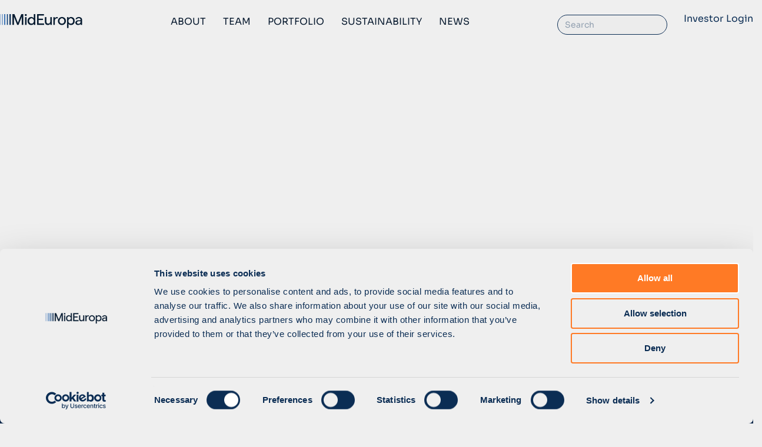

--- FILE ---
content_type: text/html; charset=UTF-8
request_url: https://mideuropa.com/portfolio/?_sectors=healthcare
body_size: 29884
content:
<!DOCTYPE html>
<html lang="en-US">
<head>
<meta charset="UTF-8" />
<meta name='viewport' content='width=device-width, initial-scale=1.0' />
<meta http-equiv='X-UA-Compatible' content='IE=edge' />
<link rel="profile" href="https://gmpg.org/xfn/11" />
<script type="text/javascript" data-cookieconsent="ignore">
	window.dataLayer = window.dataLayer || [];

	function gtag() {
		dataLayer.push(arguments);
	}

	gtag("consent", "default", {
		ad_personalization: "denied",
		ad_storage: "denied",
		ad_user_data: "denied",
		analytics_storage: "denied",
		functionality_storage: "denied",
		personalization_storage: "denied",
		security_storage: "granted",
		wait_for_update: 500,
	});
	gtag("set", "ads_data_redaction", true);
	gtag("set", "url_passthrough", true);
</script>
<script type="text/javascript"
		id="Cookiebot"
		src="https://consent.cookiebot.com/uc.js"
		data-implementation="wp"
		data-cbid="5561edaa-c51a-4c26-a5ef-361149ad10b3"
						data-culture="EN"
				data-blockingmode="auto"
	></script>
<meta name='robots' content='index, follow, max-image-preview:large, max-snippet:-1, max-video-preview:-1' />

	<!-- This site is optimized with the Yoast SEO plugin v26.7 - https://yoast.com/wordpress/plugins/seo/ -->
	<title>Portfolio - MidEuropa</title>
	<meta name="description" content="We work closely with leadership teams to support their growth plans by bringing our capital and expertise to each investment we back." />
	<link rel="canonical" href="https://mideuropa.com/portfolio/" />
	<meta property="og:locale" content="en_US" />
	<meta property="og:type" content="website" />
	<meta property="og:title" content="Portfolio - MidEuropa" />
	<meta property="og:description" content="We work closely with leadership teams to support their growth plans by bringing our capital and expertise to each investment we back." />
	<meta property="og:url" content="https://mideuropa.com/portfolio/" />
	<meta property="og:site_name" content="MidEuropa" />
	<meta property="og:image" content="https://mideuropa.com/wp-content/uploads/2021/11/mid-europa-share.jpg" />
	<meta property="og:image:width" content="1200" />
	<meta property="og:image:height" content="628" />
	<meta property="og:image:type" content="image/jpeg" />
	<meta name="twitter:card" content="summary_large_image" />
	<script type="application/ld+json" class="yoast-schema-graph">{"@context":"https://schema.org","@graph":[{"@type":"CollectionPage","@id":"https://mideuropa.com/portfolio/","url":"https://mideuropa.com/portfolio/","name":"Portfolio - MidEuropa","isPartOf":{"@id":"https://mideuropa.com/#website"},"primaryImageOfPage":{"@id":"https://mideuropa.com/portfolio/#primaryimage"},"image":{"@id":"https://mideuropa.com/portfolio/#primaryimage"},"thumbnailUrl":"https://mideuropa.com/wp-content/uploads/2026/01/MBL-website.jpg","description":"We work closely with leadership teams to support their growth plans by bringing our capital and expertise to each investment we back.","breadcrumb":{"@id":"https://mideuropa.com/portfolio/#breadcrumb"},"inLanguage":"en-US"},{"@type":"ImageObject","inLanguage":"en-US","@id":"https://mideuropa.com/portfolio/#primaryimage","url":"https://mideuropa.com/wp-content/uploads/2026/01/MBL-website.jpg","contentUrl":"https://mideuropa.com/wp-content/uploads/2026/01/MBL-website.jpg","width":2000,"height":1335},{"@type":"BreadcrumbList","@id":"https://mideuropa.com/portfolio/#breadcrumb","itemListElement":[{"@type":"ListItem","position":1,"name":"Home","item":"https://mideuropa.com/"},{"@type":"ListItem","position":2,"name":"Portfolio"}]},{"@type":"WebSite","@id":"https://mideuropa.com/#website","url":"https://mideuropa.com/","name":"MidEuropa","description":"","potentialAction":[{"@type":"SearchAction","target":{"@type":"EntryPoint","urlTemplate":"https://mideuropa.com/?s={search_term_string}"},"query-input":{"@type":"PropertyValueSpecification","valueRequired":true,"valueName":"search_term_string"}}],"inLanguage":"en-US"}]}</script>
	<!-- / Yoast SEO plugin. -->


<link rel="alternate" type="application/rss+xml" title="MidEuropa &raquo; Feed" href="https://mideuropa.com/feed/" />
<link rel="alternate" type="application/rss+xml" title="MidEuropa &raquo; Comments Feed" href="https://mideuropa.com/comments/feed/" />
<link rel="alternate" type="application/rss+xml" title="MidEuropa &raquo; Portfolio Feed" href="https://mideuropa.com/portfolio/feed/" />
<link rel="preload" href="https://mideuropa.com/wp-content/plugins/bb-plugin/fonts/fontawesome/5.15.4/webfonts/fa-solid-900.woff2" as="font" type="font/woff2" crossorigin="anonymous">
<link rel="preload" href="https://mideuropa.com/wp-content/plugins/bb-plugin/fonts/fontawesome/5.15.4/webfonts/fa-regular-400.woff2" as="font" type="font/woff2" crossorigin="anonymous">
<style id='wp-img-auto-sizes-contain-inline-css'>
img:is([sizes=auto i],[sizes^="auto," i]){contain-intrinsic-size:3000px 1500px}
/*# sourceURL=wp-img-auto-sizes-contain-inline-css */
</style>
<link rel='stylesheet' id='acy_front_messages_css-css' href='https://mideuropa.com/wp-content/plugins/acymailing/media/css/front/messages.min.css?v=1768203705&#038;ver=6.9' media='all' />

<style id='wp-emoji-styles-inline-css'>

	img.wp-smiley, img.emoji {
		display: inline !important;
		border: none !important;
		box-shadow: none !important;
		height: 1em !important;
		width: 1em !important;
		margin: 0 0.07em !important;
		vertical-align: -0.1em !important;
		background: none !important;
		padding: 0 !important;
	}
/*# sourceURL=wp-emoji-styles-inline-css */
</style>
<style id='classic-theme-styles-inline-css'>
/*! This file is auto-generated */
.wp-block-button__link{color:#fff;background-color:#32373c;border-radius:9999px;box-shadow:none;text-decoration:none;padding:calc(.667em + 2px) calc(1.333em + 2px);font-size:1.125em}.wp-block-file__button{background:#32373c;color:#fff;text-decoration:none}
/*# sourceURL=/wp-includes/css/classic-themes.min.css */
</style>
<link rel='stylesheet' id='font-awesome-5-css' href='https://mideuropa.com/wp-content/plugins/bb-plugin/fonts/fontawesome/5.15.4/css/all.min.css?ver=2.9.4' media='all' />
<link rel='stylesheet' id='fl-builder-layout-bundle-649b659e0fb63e456a73d938ce7b815e-css' href='https://mideuropa.com/wp-content/uploads/bb-plugin/cache/649b659e0fb63e456a73d938ce7b815e-layout-bundle.css?ver=2.9.4-1.5.2' media='all' />
<link rel='stylesheet' id='gbp-slick-slider-css' href='https://mideuropa.com/wp-content/plugins/devhouse-modules/modules/slick-slider//slick/slick.css?ver=6.9' media='all' />
<link rel='stylesheet' id='gbp-slick-slider-theme-css' href='https://mideuropa.com/wp-content/plugins/devhouse-modules/modules/slick-slider//slick/slick-theme.css?ver=6.9' media='all' />
<link rel='stylesheet' id='base-css' href='https://mideuropa.com/wp-content/themes/bb-theme/css/base.min.css?ver=1.7.19.1' media='all' />
<link rel='stylesheet' id='fl-automator-skin-css' href='https://mideuropa.com/wp-content/uploads/bb-theme/skin-6936813d7952a.css?ver=1.7.19.1' media='all' />
<link rel='stylesheet' id='fl-child-theme-css' href='https://mideuropa.com/wp-content/themes/bb-theme-child/style.css?ver=6.9' media='all' />
<script id="acy_front_messages_js-js-before">
var ACYM_AJAX_START = "https://mideuropa.com/wp-admin/admin-ajax.php";
            var ACYM_AJAX_PARAMS = "?action=acymailing_router&noheader=1&nocache=1768814306";
            var ACYM_AJAX = ACYM_AJAX_START + ACYM_AJAX_PARAMS;
//# sourceURL=acy_front_messages_js-js-before
</script>
<script src="https://mideuropa.com/wp-content/plugins/acymailing/media/js/front/messages.min.js?v=1768203706&amp;ver=6.9" id="acy_front_messages_js-js"></script>
<script src="https://mideuropa.com/wp-includes/js/jquery/jquery.min.js?ver=3.7.1" id="jquery-core-js"></script>
<script src="https://mideuropa.com/wp-includes/js/jquery/jquery-migrate.min.js?ver=3.4.1" id="jquery-migrate-js"></script>
<link rel="https://api.w.org/" href="https://mideuropa.com/wp-json/" /><link rel="EditURI" type="application/rsd+xml" title="RSD" href="https://mideuropa.com/xmlrpc.php?rsd" />
<meta name="generator" content="WordPress 6.9" />
<link rel="icon" href="https://mideuropa.com/wp-content/uploads/2021/10/cropped-favicon_MidE-32x32.png" sizes="32x32" />
<link rel="icon" href="https://mideuropa.com/wp-content/uploads/2021/10/cropped-favicon_MidE-192x192.png" sizes="192x192" />
<link rel="apple-touch-icon" href="https://mideuropa.com/wp-content/uploads/2021/10/cropped-favicon_MidE-180x180.png" />
<meta name="msapplication-TileImage" content="https://mideuropa.com/wp-content/uploads/2021/10/cropped-favicon_MidE-270x270.png" />
		<style id="wp-custom-css">
			.single-post .fl-module-fl-post-content a {
	text-decoration: underline;
}

.menu-item-type-yspl_win {
    display: none !important;
    padding: 0 15px 15px 15px;
}
.menu-item-type-yspl_win .wp-block-search__button {
    display: none !important;
}

.responsive-h2 h2 {
	font-size: 24px;
	font-weight: bold;
}

#search-footer input[type=search], #search-investor input[type=search] {
	  border-radius: 21px !important;
    border: 1px solid #0b2d54;
    max-width: 280px;
    margin: 0 auto;
}

@media screen and (min-width: 768px) {
	.menu-item-type-yspl_win {
        display: none !important;
    }
	
	
.responsive-h2 h2 {
	font-size: 38px;
	font-weight: normal;
}
	

	.footer-logo {
    width: calc(100% - 232px);
	}
	#desktop-navigation nav > .menu > li a {
		padding-left: 10px;
		padding-right: 10px;
	}
	
	#search-investor #investor-login {
       display: none !important;
    }
}

@media screen and (min-width: 1024px) {
		#desktop-navigation nav > .menu > li a {
		padding-left: 14px;
		padding-right: 14px;
	}
	
	#search-investor > div {
		display: -webkit-box;
		display: -ms-flexbox;
		display: flex;
		-webkit-box-orient: horizontal;
		-webkit-box-direction: normal;
		    -ms-flex-direction: row;
		        flex-direction: row;
		-webkit-box-align: center;
		    -ms-flex-align: center;
		        align-items: center;
	}
	
    #search-investor .fl-col-content {
        /* font-size: 0;
        letter-spacing: 0;
        text-align: right; */
    }
    #search-investor #search-header {
        /*display: inline-block;
        max-width: calc(100% - 265px); */
			-webkit-box-flex: 1;
			    -ms-flex: 1;
			        flex: 1;
    }
  
    #search-investor #investor-login {
        /* display: inline-block !important;*/
				display: block !important;
        width: 146px;
        font-size: 16px;
    }
}

.single .fl-module-numbers .fl-number-string .fl-number-int {
	color: #fff;
}
@media screen and (min-width: 768px) {
	.case-buttons-hero > div {
		display: -webkit-box;
		display: -ms-flexbox;
		display: flex;
	}
}

/* Hotfix for BB updates */
html > :not(.fl-builder-edit) .fl-col-fix .fl-row-content-wrap > .fl-row-content > .fl-col-group > .fl-col > .fl-col-content {
	display: block !important;
}
		</style>
		<script id="fl-theme-custom-js">// Disable mobile menu close on click outside menu
jQuery('#search-investor .fl-search-input').on('click', function(event) {
    event.stopPropagation();
});</script>
<script type="text/javascript">
var _gaq = _gaq || [];
_gaq.push(['_setAccount', 'UA-38407823-1']);
_gaq.push(['_trackPageview']);
_gaq.push(['_gat._anonymizeip']);
(function () {
    var ga = document.createElement('script'); ga.type = 'text/javascript'; ga.async = true;
    ga.src = ('https:' == document.location.protocol ? 'https://ssl' : 'http://www') + '.google-analytics.com/ga.js';
    var s = document.getElementsByTagName('script')[0]; s.parentNode.insertBefore(ga, s);
})();
</script>
<style id='global-styles-inline-css'>
:root{--wp--preset--aspect-ratio--square: 1;--wp--preset--aspect-ratio--4-3: 4/3;--wp--preset--aspect-ratio--3-4: 3/4;--wp--preset--aspect-ratio--3-2: 3/2;--wp--preset--aspect-ratio--2-3: 2/3;--wp--preset--aspect-ratio--16-9: 16/9;--wp--preset--aspect-ratio--9-16: 9/16;--wp--preset--color--black: #000000;--wp--preset--color--cyan-bluish-gray: #abb8c3;--wp--preset--color--white: #ffffff;--wp--preset--color--pale-pink: #f78da7;--wp--preset--color--vivid-red: #cf2e2e;--wp--preset--color--luminous-vivid-orange: #ff6900;--wp--preset--color--luminous-vivid-amber: #fcb900;--wp--preset--color--light-green-cyan: #7bdcb5;--wp--preset--color--vivid-green-cyan: #00d084;--wp--preset--color--pale-cyan-blue: #8ed1fc;--wp--preset--color--vivid-cyan-blue: #0693e3;--wp--preset--color--vivid-purple: #9b51e0;--wp--preset--color--fl-heading-text: #0b2d54;--wp--preset--color--fl-body-bg: #efefef;--wp--preset--color--fl-body-text: #0b2d54;--wp--preset--color--fl-accent: #0b2d54;--wp--preset--color--fl-accent-hover: #ff7a25;--wp--preset--color--fl-topbar-bg: #ffffff;--wp--preset--color--fl-topbar-text: #757575;--wp--preset--color--fl-topbar-link: #2b7bb9;--wp--preset--color--fl-topbar-hover: #2b7bb9;--wp--preset--color--fl-header-bg: #ffffff;--wp--preset--color--fl-header-text: #757575;--wp--preset--color--fl-header-link: #757575;--wp--preset--color--fl-header-hover: #2b7bb9;--wp--preset--color--fl-nav-bg: #ffffff;--wp--preset--color--fl-nav-link: #757575;--wp--preset--color--fl-nav-hover: #2b7bb9;--wp--preset--color--fl-content-bg: #efefef;--wp--preset--color--fl-footer-widgets-bg: #ffffff;--wp--preset--color--fl-footer-widgets-text: #757575;--wp--preset--color--fl-footer-widgets-link: #2b7bb9;--wp--preset--color--fl-footer-widgets-hover: #2b7bb9;--wp--preset--color--fl-footer-bg: #ffffff;--wp--preset--color--fl-footer-text: #757575;--wp--preset--color--fl-footer-link: #2b7bb9;--wp--preset--color--fl-footer-hover: #2b7bb9;--wp--preset--gradient--vivid-cyan-blue-to-vivid-purple: linear-gradient(135deg,rgb(6,147,227) 0%,rgb(155,81,224) 100%);--wp--preset--gradient--light-green-cyan-to-vivid-green-cyan: linear-gradient(135deg,rgb(122,220,180) 0%,rgb(0,208,130) 100%);--wp--preset--gradient--luminous-vivid-amber-to-luminous-vivid-orange: linear-gradient(135deg,rgb(252,185,0) 0%,rgb(255,105,0) 100%);--wp--preset--gradient--luminous-vivid-orange-to-vivid-red: linear-gradient(135deg,rgb(255,105,0) 0%,rgb(207,46,46) 100%);--wp--preset--gradient--very-light-gray-to-cyan-bluish-gray: linear-gradient(135deg,rgb(238,238,238) 0%,rgb(169,184,195) 100%);--wp--preset--gradient--cool-to-warm-spectrum: linear-gradient(135deg,rgb(74,234,220) 0%,rgb(151,120,209) 20%,rgb(207,42,186) 40%,rgb(238,44,130) 60%,rgb(251,105,98) 80%,rgb(254,248,76) 100%);--wp--preset--gradient--blush-light-purple: linear-gradient(135deg,rgb(255,206,236) 0%,rgb(152,150,240) 100%);--wp--preset--gradient--blush-bordeaux: linear-gradient(135deg,rgb(254,205,165) 0%,rgb(254,45,45) 50%,rgb(107,0,62) 100%);--wp--preset--gradient--luminous-dusk: linear-gradient(135deg,rgb(255,203,112) 0%,rgb(199,81,192) 50%,rgb(65,88,208) 100%);--wp--preset--gradient--pale-ocean: linear-gradient(135deg,rgb(255,245,203) 0%,rgb(182,227,212) 50%,rgb(51,167,181) 100%);--wp--preset--gradient--electric-grass: linear-gradient(135deg,rgb(202,248,128) 0%,rgb(113,206,126) 100%);--wp--preset--gradient--midnight: linear-gradient(135deg,rgb(2,3,129) 0%,rgb(40,116,252) 100%);--wp--preset--font-size--small: 13px;--wp--preset--font-size--medium: 20px;--wp--preset--font-size--large: 36px;--wp--preset--font-size--x-large: 42px;--wp--preset--spacing--20: 0.44rem;--wp--preset--spacing--30: 0.67rem;--wp--preset--spacing--40: 1rem;--wp--preset--spacing--50: 1.5rem;--wp--preset--spacing--60: 2.25rem;--wp--preset--spacing--70: 3.38rem;--wp--preset--spacing--80: 5.06rem;--wp--preset--shadow--natural: 6px 6px 9px rgba(0, 0, 0, 0.2);--wp--preset--shadow--deep: 12px 12px 50px rgba(0, 0, 0, 0.4);--wp--preset--shadow--sharp: 6px 6px 0px rgba(0, 0, 0, 0.2);--wp--preset--shadow--outlined: 6px 6px 0px -3px rgb(255, 255, 255), 6px 6px rgb(0, 0, 0);--wp--preset--shadow--crisp: 6px 6px 0px rgb(0, 0, 0);}:where(.is-layout-flex){gap: 0.5em;}:where(.is-layout-grid){gap: 0.5em;}body .is-layout-flex{display: flex;}.is-layout-flex{flex-wrap: wrap;align-items: center;}.is-layout-flex > :is(*, div){margin: 0;}body .is-layout-grid{display: grid;}.is-layout-grid > :is(*, div){margin: 0;}:where(.wp-block-columns.is-layout-flex){gap: 2em;}:where(.wp-block-columns.is-layout-grid){gap: 2em;}:where(.wp-block-post-template.is-layout-flex){gap: 1.25em;}:where(.wp-block-post-template.is-layout-grid){gap: 1.25em;}.has-black-color{color: var(--wp--preset--color--black) !important;}.has-cyan-bluish-gray-color{color: var(--wp--preset--color--cyan-bluish-gray) !important;}.has-white-color{color: var(--wp--preset--color--white) !important;}.has-pale-pink-color{color: var(--wp--preset--color--pale-pink) !important;}.has-vivid-red-color{color: var(--wp--preset--color--vivid-red) !important;}.has-luminous-vivid-orange-color{color: var(--wp--preset--color--luminous-vivid-orange) !important;}.has-luminous-vivid-amber-color{color: var(--wp--preset--color--luminous-vivid-amber) !important;}.has-light-green-cyan-color{color: var(--wp--preset--color--light-green-cyan) !important;}.has-vivid-green-cyan-color{color: var(--wp--preset--color--vivid-green-cyan) !important;}.has-pale-cyan-blue-color{color: var(--wp--preset--color--pale-cyan-blue) !important;}.has-vivid-cyan-blue-color{color: var(--wp--preset--color--vivid-cyan-blue) !important;}.has-vivid-purple-color{color: var(--wp--preset--color--vivid-purple) !important;}.has-black-background-color{background-color: var(--wp--preset--color--black) !important;}.has-cyan-bluish-gray-background-color{background-color: var(--wp--preset--color--cyan-bluish-gray) !important;}.has-white-background-color{background-color: var(--wp--preset--color--white) !important;}.has-pale-pink-background-color{background-color: var(--wp--preset--color--pale-pink) !important;}.has-vivid-red-background-color{background-color: var(--wp--preset--color--vivid-red) !important;}.has-luminous-vivid-orange-background-color{background-color: var(--wp--preset--color--luminous-vivid-orange) !important;}.has-luminous-vivid-amber-background-color{background-color: var(--wp--preset--color--luminous-vivid-amber) !important;}.has-light-green-cyan-background-color{background-color: var(--wp--preset--color--light-green-cyan) !important;}.has-vivid-green-cyan-background-color{background-color: var(--wp--preset--color--vivid-green-cyan) !important;}.has-pale-cyan-blue-background-color{background-color: var(--wp--preset--color--pale-cyan-blue) !important;}.has-vivid-cyan-blue-background-color{background-color: var(--wp--preset--color--vivid-cyan-blue) !important;}.has-vivid-purple-background-color{background-color: var(--wp--preset--color--vivid-purple) !important;}.has-black-border-color{border-color: var(--wp--preset--color--black) !important;}.has-cyan-bluish-gray-border-color{border-color: var(--wp--preset--color--cyan-bluish-gray) !important;}.has-white-border-color{border-color: var(--wp--preset--color--white) !important;}.has-pale-pink-border-color{border-color: var(--wp--preset--color--pale-pink) !important;}.has-vivid-red-border-color{border-color: var(--wp--preset--color--vivid-red) !important;}.has-luminous-vivid-orange-border-color{border-color: var(--wp--preset--color--luminous-vivid-orange) !important;}.has-luminous-vivid-amber-border-color{border-color: var(--wp--preset--color--luminous-vivid-amber) !important;}.has-light-green-cyan-border-color{border-color: var(--wp--preset--color--light-green-cyan) !important;}.has-vivid-green-cyan-border-color{border-color: var(--wp--preset--color--vivid-green-cyan) !important;}.has-pale-cyan-blue-border-color{border-color: var(--wp--preset--color--pale-cyan-blue) !important;}.has-vivid-cyan-blue-border-color{border-color: var(--wp--preset--color--vivid-cyan-blue) !important;}.has-vivid-purple-border-color{border-color: var(--wp--preset--color--vivid-purple) !important;}.has-vivid-cyan-blue-to-vivid-purple-gradient-background{background: var(--wp--preset--gradient--vivid-cyan-blue-to-vivid-purple) !important;}.has-light-green-cyan-to-vivid-green-cyan-gradient-background{background: var(--wp--preset--gradient--light-green-cyan-to-vivid-green-cyan) !important;}.has-luminous-vivid-amber-to-luminous-vivid-orange-gradient-background{background: var(--wp--preset--gradient--luminous-vivid-amber-to-luminous-vivid-orange) !important;}.has-luminous-vivid-orange-to-vivid-red-gradient-background{background: var(--wp--preset--gradient--luminous-vivid-orange-to-vivid-red) !important;}.has-very-light-gray-to-cyan-bluish-gray-gradient-background{background: var(--wp--preset--gradient--very-light-gray-to-cyan-bluish-gray) !important;}.has-cool-to-warm-spectrum-gradient-background{background: var(--wp--preset--gradient--cool-to-warm-spectrum) !important;}.has-blush-light-purple-gradient-background{background: var(--wp--preset--gradient--blush-light-purple) !important;}.has-blush-bordeaux-gradient-background{background: var(--wp--preset--gradient--blush-bordeaux) !important;}.has-luminous-dusk-gradient-background{background: var(--wp--preset--gradient--luminous-dusk) !important;}.has-pale-ocean-gradient-background{background: var(--wp--preset--gradient--pale-ocean) !important;}.has-electric-grass-gradient-background{background: var(--wp--preset--gradient--electric-grass) !important;}.has-midnight-gradient-background{background: var(--wp--preset--gradient--midnight) !important;}.has-small-font-size{font-size: var(--wp--preset--font-size--small) !important;}.has-medium-font-size{font-size: var(--wp--preset--font-size--medium) !important;}.has-large-font-size{font-size: var(--wp--preset--font-size--large) !important;}.has-x-large-font-size{font-size: var(--wp--preset--font-size--x-large) !important;}
/*# sourceURL=global-styles-inline-css */
</style>
<link rel='stylesheet' id='buttons-css' href='https://mideuropa.com/wp-includes/css/buttons.min.css?ver=6.9' media='all' />
<link rel='stylesheet' id='dashicons-css' href='https://mideuropa.com/wp-includes/css/dashicons.min.css?ver=6.9' media='all' />
<link rel='stylesheet' id='mediaelement-css' href='https://mideuropa.com/wp-includes/js/mediaelement/mediaelementplayer-legacy.min.css?ver=4.2.17' media='all' />
<link rel='stylesheet' id='wp-mediaelement-css' href='https://mideuropa.com/wp-includes/js/mediaelement/wp-mediaelement.min.css?ver=6.9' media='all' />
<link rel='stylesheet' id='media-views-css' href='https://mideuropa.com/wp-includes/css/media-views.min.css?ver=6.9' media='all' />
<link rel='stylesheet' id='imgareaselect-css' href='https://mideuropa.com/wp-includes/js/imgareaselect/imgareaselect.css?ver=0.9.8' media='all' />
</head>
<body class="archive post-type-archive post-type-archive-portfolio wp-theme-bb-theme wp-child-theme-bb-theme-child fl-builder-2-9-4 fl-themer-1-5-2 fl-theme-1-7-19-1 fl-no-js fl-theme-builder-footer fl-theme-builder-footer-footer fl-theme-builder-archive fl-theme-builder-archive-portfolio-archive fl-theme-builder-header fl-theme-builder-header-header-copy fl-framework-base fl-preset-default fl-full-width fl-search-active" itemscope="itemscope" itemtype="https://schema.org/WebPage">
<a aria-label="Skip to content" class="fl-screen-reader-text" href="#fl-main-content">Skip to content</a><div class="fl-page">
	<header class="fl-builder-content fl-builder-content-3864 fl-builder-global-templates-locked" data-post-id="3864" data-type="header" data-sticky="1" data-sticky-on="" data-sticky-breakpoint="medium" data-shrink="0" data-overlay="1" data-overlay-bg="default" data-shrink-image-height="50px" role="banner" itemscope="itemscope" itemtype="http://schema.org/WPHeader"><div id="site-header" class="fl-row fl-row-full-width fl-row-bg-color fl-node-61af48f8d7bec fl-row-default-height fl-row-align-center" data-node="61af48f8d7bec">
	<div class="fl-row-content-wrap">
						<div class="fl-row-content fl-row-fixed-width fl-node-content">
		
<div class="fl-col-group fl-node-61af48f8d7bf3 fl-col-group-custom-width" data-node="61af48f8d7bf3">
			<div class="fl-col fl-node-61af48f8d7bf4 fl-col-bg-color fl-col-small fl-col-small-full-width fl-col-small-custom-width" data-node="61af48f8d7bf4">
	<div class="fl-col-content fl-node-content"><div class="fl-module fl-module-photo fl-node-61af48f8d7bf1 header-logo" data-node="61af48f8d7bf1">
	<div class="fl-module-content fl-node-content">
		<div class="fl-photo fl-photo-align-left" itemscope itemtype="https://schema.org/ImageObject">
	<div class="fl-photo-content fl-photo-img-png">
				<a href="https://mideuropa.com/" target="_self" itemprop="url">
				<img loading="lazy" decoding="async" class="fl-photo-img wp-image-4691 size-full" src="https://mideuropa.com/wp-content/uploads/2021/12/MidEuropa-svg.png" alt="MidEuropa-svg" itemprop="image" height="86" width="500" title="MidEuropa-svg"  data-no-lazy="1" />
				</a>
					</div>
	</div>
	</div>
</div>
</div>
</div>
			<div class="fl-col fl-node-61af48f8d7bf5 fl-col-bg-color fl-visible-desktop fl-visible-large fl-visible-medium desktop-menu" data-node="61af48f8d7bf5">
	<div class="fl-col-content fl-node-content"><div id="desktop-navigation" class="fl-module fl-module-menu fl-node-61af48f8d7bf0 fl-visible-desktop fl-visible-large fl-visible-medium" data-node="61af48f8d7bf0">
	<div class="fl-module-content fl-node-content">
		<div class="fl-menu">
		<div class="fl-clear"></div>
	<nav aria-label="Menu" itemscope="itemscope" itemtype="https://schema.org/SiteNavigationElement"><ul id="menu-mobile-navigation-new" class="menu fl-menu-horizontal fl-toggle-none"><li id="menu-item-79" class="menu-item menu-item-type-custom menu-item-object-custom menu-item-has-children fl-has-submenu"><div class="fl-has-submenu-container"><a href="https://mideuropa.com/about/">About</a><span class="fl-menu-toggle"></span></div><ul class="sub-menu">	<li id="menu-item-73" class="menu-item menu-item-type-post_type menu-item-object-page"><a href="https://mideuropa.com/about/">Overview</a></li>	<li id="menu-item-68" class="menu-item menu-item-type-post_type menu-item-object-page"><a href="https://mideuropa.com/about/value-creation/">Value Creation</a></li>	<li id="menu-item-69" class="menu-item menu-item-type-post_type menu-item-object-page"><a href="https://mideuropa.com/about/sectors/">Sectors</a></li>	<li id="menu-item-3820" class="menu-item menu-item-type-post_type menu-item-object-page"><a href="https://mideuropa.com/offices/">Offices</a></li></ul></li><li id="menu-item-404" class="menu-item menu-item-type-custom menu-item-object-custom menu-item-has-children fl-has-submenu"><div class="fl-has-submenu-container"><a href="https://mideuropa.com/team/">Team</a><span class="fl-menu-toggle"></span></div><ul class="sub-menu">	<li id="menu-item-772" class="menu-item menu-item-type-custom menu-item-object-custom"><a href="https://mideuropa.com/team/">Our Team</a></li>	<li id="menu-item-1371" class="menu-item menu-item-type-custom menu-item-object-custom"><a href="https://mideuropa.com/values/">Values</a></li>	<li id="menu-item-771" class="menu-item menu-item-type-post_type menu-item-object-page"><a href="https://mideuropa.com/recruitment/">Recruitment</a></li></ul></li><li id="menu-item-391" class="menu-item menu-item-type-custom menu-item-object-custom menu-item-has-children fl-has-submenu"><div class="fl-has-submenu-container"><a href="https://mideuropa.com/portfolio/">Portfolio</a><span class="fl-menu-toggle"></span></div><ul class="sub-menu">	<li id="menu-item-780" class="block-menu menu-item menu-item-type-custom menu-item-object-custom"><a href="https://mideuropa.com/portfolio/">Portfolio</a></li>	<li id="menu-item-485" class="block-menu menu-item menu-item-type-custom menu-item-object-custom"><a href="https://mideuropa.com/case-studies/">Case Studies</a></li></ul></li><li id="menu-item-4964" class="menu-item menu-item-type-post_type menu-item-object-page menu-item-has-children fl-has-submenu"><div class="fl-has-submenu-container"><a href="https://mideuropa.com/sustainability/">Sustainability</a><span class="fl-menu-toggle"></span></div><ul class="sub-menu">	<li id="menu-item-5047" class="menu-item menu-item-type-post_type menu-item-object-page"><a href="https://mideuropa.com/sustainability/our-approach/">Our Approach</a></li>	<li id="menu-item-5046" class="menu-item menu-item-type-post_type menu-item-object-page"><a href="https://mideuropa.com/sustainability/our-reporting-engagement/">Our Reporting &#038; Engagement</a></li>	<li id="menu-item-5045" class="menu-item menu-item-type-post_type menu-item-object-page"><a href="https://mideuropa.com/sustainability/our-portfolio/">Our Portfolio</a></li></ul></li><li id="menu-item-781" class="menu-item menu-item-type-custom menu-item-object-custom menu-item-has-children fl-has-submenu"><div class="fl-has-submenu-container"><a href="https://mideuropa.com/news/">News</a><span class="fl-menu-toggle"></span></div><ul class="sub-menu">	<li id="menu-item-63" class="block-menu menu-item menu-item-type-post_type menu-item-object-page current_page_parent"><a href="https://mideuropa.com/news/">News</a></li>	<li id="menu-item-520" class="block-menu menu-item menu-item-type-custom menu-item-object-custom"><a href="https://mideuropa.com/insights/">Insights</a></li>	<li id="menu-item-5380" class="menu-item menu-item-type-post_type menu-item-object-page"><a href="https://mideuropa.com/media-contacts/">Media Contacts</a></li></ul></li><li id="menu-item-4959" class="secondary-menu-item hide-desktop menu-item menu-item-type-gs_sim menu-item-object-gs_sim"><form aria-label="Search" method="get" role="search" action="https://mideuropa.com/" title="Type and press Enter to search.">
	<input aria-label="Search" type="search" class="fl-search-input form-control" name="s" placeholder="Search"  value="" onfocus="if (this.value === 'Search') { this.value = ''; }" onblur="if (this.value === '') this.value='Search';" />
</form>
</li><li id="menu-item-70" class="secondary-menu-item hide-desktop menu-item menu-item-type-custom menu-item-object-custom"><a href="https://pearonline.com/login/">Investor Login</a></li><li id="menu-item-71" class="secondary-menu-item hide-desktop menu-item menu-item-type-custom menu-item-object-custom"><a href="/cdn-cgi/l/email-protection#6f060109002f02060b0a1a1d001f0e410c0002">Contact Us</a></li><li id="menu-item-72" class="secondary-menu-item menu-item-linkedin hide-desktop menu-item menu-item-type-custom menu-item-object-custom"><a href="https://www.linkedin.com/company/mid-europa-partners">LinkedIn</a></li></ul></nav></div>
	</div>
</div>
</div>
</div>
			<div id="search-investor" class="fl-col fl-node-61af48f8d7bf6 fl-col-bg-color fl-col-small fl-col-small-full-width fl-col-small-custom-width" data-node="61af48f8d7bf6">
	<div class="fl-col-content fl-node-content"><div id="search-header" class="fl-module fl-module-widget fl-node-61af48f8d7bf9 fl-visible-desktop fl-visible-large" data-node="61af48f8d7bf9">
	<div class="fl-module-content fl-node-content">
		<div class="fl-widget">
<div class="widget widget_search"><form aria-label="Search" method="get" role="search" action="https://mideuropa.com/" title="Type and press Enter to search.">
	<input aria-label="Search" type="search" class="fl-search-input form-control" name="s" placeholder="Search"  value="" onfocus="if (this.value === 'Search') { this.value = ''; }" onblur="if (this.value === '') this.value='Search';" />
</form>
</div></div>
	</div>
</div>
<div id="investor-login" class="fl-module fl-module-rich-text fl-node-61af48f8d7bf7 fl-visible-desktop fl-visible-large fl-visible-medium" data-node="61af48f8d7bf7">
	<div class="fl-module-content fl-node-content">
		<div class="fl-rich-text">
	<p><a href="https://pearonline.com/login/" target="_blank" rel="noopener">Investor Login</a></p>
</div>
	</div>
</div>
<div id="mobile-only-hamburger" class="fl-module fl-module-menu fl-node-61af48f8d7bf8 fl-visible-mobile" data-node="61af48f8d7bf8">
	<div class="fl-module-content fl-node-content">
		<div class="fl-menu fl-menu-responsive-toggle-always">
	<button class="fl-menu-mobile-toggle hamburger" aria-label="Menu"><span class="fl-menu-icon svg-container"><svg version="1.1" class="hamburger-menu" xmlns="http://www.w3.org/2000/svg" xmlns:xlink="http://www.w3.org/1999/xlink" viewBox="0 0 512 512">
<rect class="fl-hamburger-menu-top" width="512" height="102"/>
<rect class="fl-hamburger-menu-middle" y="205" width="512" height="102"/>
<rect class="fl-hamburger-menu-bottom" y="410" width="512" height="102"/>
</svg>
</span></button>	<div class="fl-clear"></div>
	<nav aria-label="Menu" itemscope="itemscope" itemtype="https://schema.org/SiteNavigationElement"><ul id="menu-mobile-navigation-new-1" class="menu fl-menu-horizontal fl-toggle-arrows"><li id="menu-item-79" class="menu-item menu-item-type-custom menu-item-object-custom menu-item-has-children fl-has-submenu"><div class="fl-has-submenu-container"><a href="https://mideuropa.com/about/">About</a><span class="fl-menu-toggle"></span></div><ul class="sub-menu">	<li id="menu-item-73" class="menu-item menu-item-type-post_type menu-item-object-page"><a href="https://mideuropa.com/about/">Overview</a></li>	<li id="menu-item-68" class="menu-item menu-item-type-post_type menu-item-object-page"><a href="https://mideuropa.com/about/value-creation/">Value Creation</a></li>	<li id="menu-item-69" class="menu-item menu-item-type-post_type menu-item-object-page"><a href="https://mideuropa.com/about/sectors/">Sectors</a></li>	<li id="menu-item-3820" class="menu-item menu-item-type-post_type menu-item-object-page"><a href="https://mideuropa.com/offices/">Offices</a></li></ul></li><li id="menu-item-404" class="menu-item menu-item-type-custom menu-item-object-custom menu-item-has-children fl-has-submenu"><div class="fl-has-submenu-container"><a href="https://mideuropa.com/team/">Team</a><span class="fl-menu-toggle"></span></div><ul class="sub-menu">	<li id="menu-item-772" class="menu-item menu-item-type-custom menu-item-object-custom"><a href="https://mideuropa.com/team/">Our Team</a></li>	<li id="menu-item-1371" class="menu-item menu-item-type-custom menu-item-object-custom"><a href="https://mideuropa.com/values/">Values</a></li>	<li id="menu-item-771" class="menu-item menu-item-type-post_type menu-item-object-page"><a href="https://mideuropa.com/recruitment/">Recruitment</a></li></ul></li><li id="menu-item-391" class="menu-item menu-item-type-custom menu-item-object-custom menu-item-has-children fl-has-submenu"><div class="fl-has-submenu-container"><a href="https://mideuropa.com/portfolio/">Portfolio</a><span class="fl-menu-toggle"></span></div><ul class="sub-menu">	<li id="menu-item-780" class="block-menu menu-item menu-item-type-custom menu-item-object-custom"><a href="https://mideuropa.com/portfolio/">Portfolio</a></li>	<li id="menu-item-485" class="block-menu menu-item menu-item-type-custom menu-item-object-custom"><a href="https://mideuropa.com/case-studies/">Case Studies</a></li></ul></li><li id="menu-item-4964" class="menu-item menu-item-type-post_type menu-item-object-page menu-item-has-children fl-has-submenu"><div class="fl-has-submenu-container"><a href="https://mideuropa.com/sustainability/">Sustainability</a><span class="fl-menu-toggle"></span></div><ul class="sub-menu">	<li id="menu-item-5047" class="menu-item menu-item-type-post_type menu-item-object-page"><a href="https://mideuropa.com/sustainability/our-approach/">Our Approach</a></li>	<li id="menu-item-5046" class="menu-item menu-item-type-post_type menu-item-object-page"><a href="https://mideuropa.com/sustainability/our-reporting-engagement/">Our Reporting &#038; Engagement</a></li>	<li id="menu-item-5045" class="menu-item menu-item-type-post_type menu-item-object-page"><a href="https://mideuropa.com/sustainability/our-portfolio/">Our Portfolio</a></li></ul></li><li id="menu-item-781" class="menu-item menu-item-type-custom menu-item-object-custom menu-item-has-children fl-has-submenu"><div class="fl-has-submenu-container"><a href="https://mideuropa.com/news/">News</a><span class="fl-menu-toggle"></span></div><ul class="sub-menu">	<li id="menu-item-63" class="block-menu menu-item menu-item-type-post_type menu-item-object-page current_page_parent"><a href="https://mideuropa.com/news/">News</a></li>	<li id="menu-item-520" class="block-menu menu-item menu-item-type-custom menu-item-object-custom"><a href="https://mideuropa.com/insights/">Insights</a></li>	<li id="menu-item-5380" class="menu-item menu-item-type-post_type menu-item-object-page"><a href="https://mideuropa.com/media-contacts/">Media Contacts</a></li></ul></li><li id="menu-item-4959" class="secondary-menu-item hide-desktop menu-item menu-item-type-gs_sim menu-item-object-gs_sim"><form aria-label="Search" method="get" role="search" action="https://mideuropa.com/" title="Type and press Enter to search.">
	<input aria-label="Search" type="search" class="fl-search-input form-control" name="s" placeholder="Search"  value="" onfocus="if (this.value === 'Search') { this.value = ''; }" onblur="if (this.value === '') this.value='Search';" />
</form>
</li><li id="menu-item-70" class="secondary-menu-item hide-desktop menu-item menu-item-type-custom menu-item-object-custom"><a href="https://pearonline.com/login/">Investor Login</a></li><li id="menu-item-71" class="secondary-menu-item hide-desktop menu-item menu-item-type-custom menu-item-object-custom"><a href="/cdn-cgi/l/email-protection#20494e464f604d49444555524f50410e434f4d">Contact Us</a></li><li id="menu-item-72" class="secondary-menu-item menu-item-linkedin hide-desktop menu-item menu-item-type-custom menu-item-object-custom"><a href="https://www.linkedin.com/company/mid-europa-partners">LinkedIn</a></li></ul></nav></div>
	</div>
</div>
</div>
</div>
	</div>
		</div>
	</div>
</div>
</header>	<div id="fl-main-content" class="fl-page-content" itemprop="mainContentOfPage" role="main">

		<div class="fl-builder-content fl-builder-content-287 fl-builder-global-templates-locked" data-post-id="287"><div class="fl-row fl-row-full-width fl-row-bg-none fl-node-61544af075438 fl-row-default-height fl-row-align-center fl-col-fix" data-node="61544af075438">
	<div class="fl-row-content-wrap">
						<div class="fl-row-content fl-row-fixed-width fl-node-content">
		
<div class="fl-col-group fl-node-61544af075439" data-node="61544af075439">
			<div class="fl-col fl-node-61544af07543a fl-col-bg-color" data-node="61544af07543a">
	<div class="fl-col-content fl-node-content"><div class="fl-module fl-module-rich-text fl-node-61544af07543b fl-animation fl-fade-in case-study-title-section" data-node="61544af07543b" data-animation-delay="0" data-animation-duration="1.5">
	<div class="fl-module-content fl-node-content">
		<div class="fl-rich-text">
	<h1>PORTFOLIO</h1>
</div>
	</div>
</div>
<style>.fl-node-61544af07543b.fl-animation:not(.fl-animated){opacity:0}</style><div class="fl-module fl-module-rich-text fl-node-61600f9b6ae26 fl-animation fl-fade-in case-study-title-section" data-node="61600f9b6ae26" data-animation-delay="0.4" data-animation-duration="1.5">
	<div class="fl-module-content fl-node-content">
		<div class="fl-rich-text">
	<p><strong>We work closely with leadership teams to support their growth plans by bringing our capital and expertise to each business we back.</strong></p>
</div>
	</div>
</div>
<style>.fl-node-61600f9b6ae26.fl-animation:not(.fl-animated){opacity:0}</style><div class="fl-module fl-module-class-facet fl-node-61558e5b3bdf4 fl-animation fl-fade-down" data-node="61558e5b3bdf4" data-animation-delay="0.8" data-animation-duration="1">
	<div class="fl-module-content fl-node-content">
		<div class="facetwp-bb-module"><div class="facetwp-facet facetwp-facet-status facetwp-type-radio" data-name="status" data-type="radio"></div></div>	</div>
</div>
<style>.fl-node-61558e5b3bdf4.fl-animation:not(.fl-animated){opacity:0}</style><div class="fl-module fl-module-class-facet fl-node-61559561bd3b6 fl-animation fl-fade-up inline-facet" data-node="61559561bd3b6" data-animation-delay="0.8" data-animation-duration="1">
	<div class="fl-module-content fl-node-content">
		<div class="facetwp-bb-module"><div class="facetwp-facet facetwp-facet-sectors facetwp-type-fselect" data-name="sectors" data-type="fselect"></div></div>	</div>
</div>
<style>.fl-node-61559561bd3b6.fl-animation:not(.fl-animated){opacity:0}</style><div class="fl-module fl-module-class-facet fl-node-61559604f2b55 fl-animation fl-fade-up inline-facet" data-node="61559604f2b55" data-animation-delay="1.2" data-animation-duration="1">
	<div class="fl-module-content fl-node-content">
		<div class="facetwp-bb-module"><div class="facetwp-facet facetwp-facet-countries facetwp-type-fselect" data-name="countries" data-type="fselect"></div></div>	</div>
</div>
<style>.fl-node-61559604f2b55.fl-animation:not(.fl-animated){opacity:0}</style></div>
</div>
	</div>
		</div>
	</div>
</div>
<div class="fl-row fl-row-full-width fl-row-bg-none fl-node-61544af075431 fl-row-default-height fl-row-align-center" data-node="61544af075431">
	<div class="fl-row-content-wrap">
						<div class="fl-row-content fl-row-fixed-width fl-node-content">
		
<div class="fl-col-group fl-node-61544af075434" data-node="61544af075434">
			<div class="fl-col fl-node-61544af075436 fl-col-bg-color" data-node="61544af075436">
	<div class="fl-col-content fl-node-content"><div class="fl-module fl-module-post-grid fl-node-61544af075437 fl-animation fl-fade-in portfolio-grid facetwp-template facetwp-bb-module" data-node="61544af075437" data-animation-delay="1.2" data-animation-duration="2">
	<div class="fl-module-content fl-node-content">
			<div class="fl-post-grid fl-paged-scroll-to" itemscope="itemscope" itemtype="https://schema.org/Collection">
	<!--fwp-loop-->
<div class="fl-post-column">

<div class="fl-post-grid-post fl-post-grid-image-above-title fl-post-columns-post fl-post-align-left post-7254 portfolio type-portfolio status-publish has-post-thumbnail hentry portfolio_status-current sectors-healthcare countries-china countries-denmark countries-poland" itemscope="itemscope" itemtype="https://schema.org/CreativeWork">
	<meta itemscope itemprop="mainEntityOfPage" itemtype="https://schema.org/WebPage" itemid="https://mideuropa.com/portfolio/mbl-2/" content="MBL" /><meta itemprop="datePublished" content="2026-01-09" /><meta itemprop="dateModified" content="2026-01-09" /><div itemprop="publisher" itemscope itemtype="https://schema.org/Organization"><meta itemprop="name" content="MidEuropa"></div><div itemscope itemprop="author" itemtype="https://schema.org/Person"><meta itemprop="url" content="https://mideuropa.com/news/author/d02052bd606c3d54/" /><meta itemprop="name" content="mwierzbicka" /></div><div itemscope itemprop="image" itemtype="https://schema.org/ImageObject"><meta itemprop="url" content="https://mideuropa.com/wp-content/uploads/2026/01/MBL-website.jpg" /><meta itemprop="width" content="2000" /><meta itemprop="height" content="1335" /></div><div itemprop="interactionStatistic" itemscope itemtype="https://schema.org/InteractionCounter"><meta itemprop="interactionType" content="https://schema.org/CommentAction" /><meta itemprop="userInteractionCount" content="0" /></div>
<div class="fl-post-image-container">
    <a href="https://mideuropa.com/portfolio/mbl-2/">
        <div class="fl-post-image">
            <div class="logo-blue">
                <img decoding="async" src="https://mideuropa.com/wp-content/uploads/2025/12/logo-MBL-BLUE.png">
            </div>
            <div class="logo-white">
                <img decoding="async" src="https://mideuropa.com/wp-content/uploads/2025/12/logo-MBL-WHITE.png">
            </div>
            <span class="hover-line"></span>
        </div>
    </a>
</div>


<div class="fl-post-text">
    
    <h3 class="fl-post-title"><a href='https://mideuropa.com/portfolio/mbl-2/' title='MBL'>MBL</a></h3>
    <p>MBL is Europe&#8217;s leading assisted mobility CDMO</p>


</div></div>

</div>
<div class="fl-post-column">

<div class="fl-post-grid-post fl-post-grid-image-above-title fl-post-columns-post fl-post-align-left post-6143 portfolio type-portfolio status-publish has-post-thumbnail hentry portfolio_status-current sectors-healthcare countries-germany countries-italy countries-spain countries-greece" itemscope="itemscope" itemtype="https://schema.org/CreativeWork">
	<meta itemscope itemprop="mainEntityOfPage" itemtype="https://schema.org/WebPage" itemid="https://mideuropa.com/portfolio/famar/" content="FAMAR" /><meta itemprop="datePublished" content="2024-11-14" /><meta itemprop="dateModified" content="2025-08-01" /><div itemprop="publisher" itemscope itemtype="https://schema.org/Organization"><meta itemprop="name" content="MidEuropa"></div><div itemscope itemprop="author" itemtype="https://schema.org/Person"><meta itemprop="url" content="https://mideuropa.com/news/author/d02052bd606c3d54/" /><meta itemprop="name" content="mwierzbicka" /></div><div itemscope itemprop="image" itemtype="https://schema.org/ImageObject"><meta itemprop="url" content="https://mideuropa.com/wp-content/uploads/2024/11/Hero-Image-Famar-4.jpg" /><meta itemprop="width" content="1600" /><meta itemprop="height" content="620" /></div><div itemprop="interactionStatistic" itemscope itemtype="https://schema.org/InteractionCounter"><meta itemprop="interactionType" content="https://schema.org/CommentAction" /><meta itemprop="userInteractionCount" content="0" /></div>
<div class="fl-post-image-container">
    <a href="https://mideuropa.com/portfolio/famar/">
        <div class="fl-post-image">
            <div class="logo-blue">
                <img decoding="async" src="https://mideuropa.com/wp-content/uploads/2024/11/logo-FAMAR-BLUE.png">
            </div>
            <div class="logo-white">
                <img decoding="async" src="https://mideuropa.com/wp-content/uploads/2024/11/logo-FAMAR-WHITE-copy.png">
            </div>
            <span class="hover-line"></span>
        </div>
    </a>
</div>


<div class="fl-post-text">
    
    <h3 class="fl-post-title"><a href='https://mideuropa.com/portfolio/famar/' title='FAMAR'>FAMAR</a></h3>
    <p>FAMAR is the leading European pharma CDMO platform</p>


</div></div>

</div>
<div class="fl-post-column">

<div class="fl-post-grid-post fl-post-grid-image-above-title fl-post-columns-post fl-post-align-left post-4623 portfolio type-portfolio status-publish has-post-thumbnail hentry portfolio_status-exited sectors-healthcare countries-united-kingdom countries-netherlands countries-czech-republic countries-poland countries-slovakia" itemscope="itemscope" itemtype="https://schema.org/CreativeWork">
	<meta itemscope itemprop="mainEntityOfPage" itemtype="https://schema.org/WebPage" itemid="https://mideuropa.com/portfolio/optegra/" content="Optegra" /><meta itemprop="datePublished" content="2023-03-03" /><meta itemprop="dateModified" content="2025-12-19" /><div itemprop="publisher" itemscope itemtype="https://schema.org/Organization"><meta itemprop="name" content="MidEuropa"></div><div itemscope itemprop="author" itemtype="https://schema.org/Person"><meta itemprop="url" content="https://mideuropa.com/news/author/d02052bd606c3d54/" /><meta itemprop="name" content="mwierzbicka" /></div><div itemscope itemprop="image" itemtype="https://schema.org/ImageObject"><meta itemprop="url" content="https://mideuropa.com/wp-content/uploads/2023/03/Hero-Image-Portfolio-Optegra2.jpg" /><meta itemprop="width" content="1600" /><meta itemprop="height" content="620" /></div><div itemprop="interactionStatistic" itemscope itemtype="https://schema.org/InteractionCounter"><meta itemprop="interactionType" content="https://schema.org/CommentAction" /><meta itemprop="userInteractionCount" content="0" /></div>
<div class="fl-post-image-container">
    <a href="https://mideuropa.com/portfolio/optegra/">
        <div class="fl-post-image">
            <div class="logo-blue">
                <img decoding="async" src="https://mideuropa.com/wp-content/uploads/2023/02/logo-Optegra-BLUE.png">
            </div>
            <div class="logo-white">
                <img decoding="async" src="https://mideuropa.com/wp-content/uploads/2023/02/logo-Optegra-WHITE.png">
            </div>
            <span class="hover-line"></span>
        </div>
    </a>
</div>


<div class="fl-post-text">
    
    <h3 class="fl-post-title"><a href='https://mideuropa.com/portfolio/optegra/' title='Optegra'>Optegra</a></h3>
    <p>Optegra is the leading European ophthalmology platform </p>


</div></div>

</div>
<div class="fl-post-column">

<div class="fl-post-grid-post fl-post-grid-image-above-title fl-post-columns-post fl-post-align-left post-1746 portfolio type-portfolio status-publish has-post-thumbnail hentry portfolio_status-exited sectors-healthcare countries-serbia" itemscope="itemscope" itemtype="https://schema.org/CreativeWork">
	<meta itemscope itemprop="mainEntityOfPage" itemtype="https://schema.org/WebPage" itemid="https://mideuropa.com/portfolio/medigroup/" content="MediGroup" /><meta itemprop="datePublished" content="2018-07-04" /><meta itemprop="dateModified" content="2025-12-19" /><div itemprop="publisher" itemscope itemtype="https://schema.org/Organization"><meta itemprop="name" content="MidEuropa"></div><div itemscope itemprop="author" itemtype="https://schema.org/Person"><meta itemprop="url" content="https://mideuropa.com/news/author/db6e87754472d9aa/" /><meta itemprop="name" content="Morris Ekstrand" /></div><div itemscope itemprop="image" itemtype="https://schema.org/ImageObject"><meta itemprop="url" content="https://mideuropa.com/wp-content/uploads/2021/11/medigroup-hero.jpg" /><meta itemprop="width" content="1600" /><meta itemprop="height" content="620" /></div><div itemprop="interactionStatistic" itemscope itemtype="https://schema.org/InteractionCounter"><meta itemprop="interactionType" content="https://schema.org/CommentAction" /><meta itemprop="userInteractionCount" content="0" /></div>
<div class="fl-post-image-container">
    <a href="https://mideuropa.com/portfolio/medigroup/">
        <div class="fl-post-image">
            <div class="logo-blue">
                <img decoding="async" src="https://mideuropa.com/wp-content/uploads/2021/11/mg-corpo-logo.png">
            </div>
            <div class="logo-white">
                <img decoding="async" src="https://mideuropa.com/wp-content/uploads/2021/11/mg-corpo-logo-1.png">
            </div>
            <span class="hover-line"></span>
        </div>
    </a>
</div>


<div class="fl-post-text">
    
    <h3 class="fl-post-title"><a href='https://mideuropa.com/portfolio/medigroup/' title='MediGroup'>MediGroup</a></h3>
    <p>MediGroup is Serbia’s leading private healthcare provider providing inpatient, outpatient, lab, IVF, ophthalmology, and cosmetology services</p>


</div></div>

</div>
<div class="fl-post-column">

<div class="fl-post-grid-post fl-post-grid-image-above-title fl-post-columns-post fl-post-align-left post-1757 portfolio type-portfolio status-publish has-post-thumbnail hentry portfolio_status-exited sectors-healthcare countries-romania" itemscope="itemscope" itemtype="https://schema.org/CreativeWork">
	<meta itemscope itemprop="mainEntityOfPage" itemtype="https://schema.org/WebPage" itemid="https://mideuropa.com/portfolio/regina-maria/" content="Regina Maria" /><meta itemprop="datePublished" content="2015-08-04" /><meta itemprop="dateModified" content="2025-12-19" /><div itemprop="publisher" itemscope itemtype="https://schema.org/Organization"><meta itemprop="name" content="MidEuropa"></div><div itemscope itemprop="author" itemtype="https://schema.org/Person"><meta itemprop="url" content="https://mideuropa.com/news/author/db6e87754472d9aa/" /><meta itemprop="name" content="Morris Ekstrand" /></div><div itemscope itemprop="image" itemtype="https://schema.org/ImageObject"><meta itemprop="url" content="https://mideuropa.com/wp-content/uploads/2015/08/Group-634@2x.png" /><meta itemprop="width" content="1320" /><meta itemprop="height" content="736" /></div><div itemprop="interactionStatistic" itemscope itemtype="https://schema.org/InteractionCounter"><meta itemprop="interactionType" content="https://schema.org/CommentAction" /><meta itemprop="userInteractionCount" content="0" /></div>
<div class="fl-post-image-container">
    <a href="https://mideuropa.com/portfolio/regina-maria/">
        <div class="fl-post-image">
            <div class="logo-blue">
                <img decoding="async" src="https://mideuropa.com/wp-content/uploads/2021/11/Regina-Maria.png">
            </div>
            <div class="logo-white">
                <img decoding="async" src="https://mideuropa.com/wp-content/uploads/2021/11/Regina-Maria-1.png">
            </div>
            <span class="hover-line"></span>
        </div>
    </a>
</div>


<div class="fl-post-text">
    
    <h3 class="fl-post-title"><a href='https://mideuropa.com/portfolio/regina-maria/' title='Regina Maria'>Regina Maria</a></h3>
    <p>Regina Maria is a leading premium integrated private healthcare services operator in Romania </p>


</div></div>

</div>
<div class="fl-post-column">

<div class="fl-post-grid-post fl-post-grid-image-above-title fl-post-columns-post fl-post-align-left post-2191 portfolio type-portfolio status-publish has-post-thumbnail hentry portfolio_status-exited sectors-healthcare countries-czech-republic countries-slovakia" itemscope="itemscope" itemtype="https://schema.org/CreativeWork">
	<meta itemscope itemprop="mainEntityOfPage" itemtype="https://schema.org/WebPage" itemid="https://mideuropa.com/portfolio/alpha-medical/" content="Alpha Medical" /><meta itemprop="datePublished" content="2012-12-08" /><meta itemprop="dateModified" content="2025-07-29" /><div itemprop="publisher" itemscope itemtype="https://schema.org/Organization"><meta itemprop="name" content="MidEuropa"></div><div itemscope itemprop="author" itemtype="https://schema.org/Person"><meta itemprop="url" content="https://mideuropa.com/news/author/db6e87754472d9aa/" /><meta itemprop="name" content="Morris Ekstrand" /></div><div itemscope itemprop="image" itemtype="https://schema.org/ImageObject"><meta itemprop="url" content="https://mideuropa.com/wp-content/uploads/2021/11/alpha_medical.jpg" /><meta itemprop="width" content="1600" /><meta itemprop="height" content="620" /></div><div itemprop="interactionStatistic" itemscope itemtype="https://schema.org/InteractionCounter"><meta itemprop="interactionType" content="https://schema.org/CommentAction" /><meta itemprop="userInteractionCount" content="0" /></div>
<div class="fl-post-image-container">
    <a href="https://mideuropa.com/portfolio/alpha-medical/">
        <div class="fl-post-image">
            <div class="logo-blue">
                <img decoding="async" src="https://mideuropa.com/wp-content/uploads/2021/11/AM_logotyp_CMYK.png">
            </div>
            <div class="logo-white">
                <img decoding="async" src="https://mideuropa.com/wp-content/uploads/2021/11/AM_logotyp_CMYK-1.png">
            </div>
            <span class="hover-line"></span>
        </div>
    </a>
</div>


<div class="fl-post-text">
    
    <h3 class="fl-post-title"><a href='https://mideuropa.com/portfolio/alpha-medical/' title='Alpha Medical'>Alpha Medical</a></h3>
    <p>Alpha Medical is the leading laboratory diagnostics provider in Slovakia and the Czech Republic</p>


</div></div>

</div>
<div class="fl-post-column">

<div class="fl-post-grid-post fl-post-grid-image-above-title fl-post-columns-post fl-post-align-left post-1662 portfolio type-portfolio status-publish has-post-thumbnail hentry portfolio_status-exited sectors-consumer sectors-healthcare countries-czech-republic" itemscope="itemscope" itemtype="https://schema.org/CreativeWork">
	<meta itemscope itemprop="mainEntityOfPage" itemtype="https://schema.org/WebPage" itemid="https://mideuropa.com/portfolio/walmark/" content="Walmark" /><meta itemprop="datePublished" content="2012-12-04" /><meta itemprop="dateModified" content="2025-07-25" /><div itemprop="publisher" itemscope itemtype="https://schema.org/Organization"><meta itemprop="name" content="MidEuropa"></div><div itemscope itemprop="author" itemtype="https://schema.org/Person"><meta itemprop="url" content="https://mideuropa.com/news/author/db6e87754472d9aa/" /><meta itemprop="name" content="Morris Ekstrand" /></div><div itemscope itemprop="image" itemtype="https://schema.org/ImageObject"><meta itemprop="url" content="https://mideuropa.com/wp-content/uploads/2012/12/walmark_hero_portfolio.jpg" /><meta itemprop="width" content="1700" /><meta itemprop="height" content="720" /></div><div itemprop="interactionStatistic" itemscope itemtype="https://schema.org/InteractionCounter"><meta itemprop="interactionType" content="https://schema.org/CommentAction" /><meta itemprop="userInteractionCount" content="0" /></div>
<div class="fl-post-image-container">
    <a href="https://mideuropa.com/portfolio/walmark/">
        <div class="fl-post-image">
            <div class="logo-blue">
                <img decoding="async" src="https://mideuropa.com/wp-content/uploads/2021/11/Walmark.png">
            </div>
            <div class="logo-white">
                <img decoding="async" src="https://mideuropa.com/wp-content/uploads/2021/11/Walmark-1.png">
            </div>
            <span class="hover-line"></span>
        </div>
    </a>
</div>


<div class="fl-post-text">
    
    <h3 class="fl-post-title"><a href='https://mideuropa.com/portfolio/walmark/' title='Walmark'>Walmark</a></h3>
    <p>Walmark is the largest independent food supplements and over-the-counter player in CE</p>


</div></div>

</div>
<div class="fl-post-column">

<div class="fl-post-grid-post fl-post-grid-image-above-title fl-post-columns-post fl-post-align-left post-2167 portfolio type-portfolio status-publish has-post-thumbnail hentry portfolio_status-exited sectors-healthcare countries-turkey" itemscope="itemscope" itemtype="https://schema.org/CreativeWork">
	<meta itemscope itemprop="mainEntityOfPage" itemtype="https://schema.org/WebPage" itemid="https://mideuropa.com/portfolio/kent/" content="Kent Hospital Group" /><meta itemprop="datePublished" content="2011-10-08" /><meta itemprop="dateModified" content="2025-07-30" /><div itemprop="publisher" itemscope itemtype="https://schema.org/Organization"><meta itemprop="name" content="MidEuropa"></div><div itemscope itemprop="author" itemtype="https://schema.org/Person"><meta itemprop="url" content="https://mideuropa.com/news/author/db6e87754472d9aa/" /><meta itemprop="name" content="Morris Ekstrand" /></div><div itemscope itemprop="image" itemtype="https://schema.org/ImageObject"><meta itemprop="url" content="https://mideuropa.com/wp-content/uploads/2021/11/Kent_hero.jpg" /><meta itemprop="width" content="1600" /><meta itemprop="height" content="620" /></div><div itemprop="interactionStatistic" itemscope itemtype="https://schema.org/InteractionCounter"><meta itemprop="interactionType" content="https://schema.org/CommentAction" /><meta itemprop="userInteractionCount" content="0" /></div>
<div class="fl-post-image-container">
    <a href="https://mideuropa.com/portfolio/kent/">
        <div class="fl-post-image">
            <div class="logo-blue">
                <img decoding="async" src="https://mideuropa.com/wp-content/uploads/2011/10/Kent-logo-BLUE.png">
            </div>
            <div class="logo-white">
                <img decoding="async" src="https://mideuropa.com/wp-content/uploads/2011/10/Kent-logo-WHITE.png">
            </div>
            <span class="hover-line"></span>
        </div>
    </a>
</div>


<div class="fl-post-text">
    
    <h3 class="fl-post-title"><a href='https://mideuropa.com/portfolio/kent/' title='Kent Hospital Group'>Kent Hospital Group</a></h3>
    <p>Kent Hospital Group is a leading private healthcare group based in Izmir, Turkey</p>


</div></div>

</div>
<div class="fl-post-column">

<div class="fl-post-grid-post fl-post-grid-image-above-title fl-post-columns-post fl-post-align-left post-6631 portfolio type-portfolio status-publish has-post-thumbnail hentry portfolio_status-exited sectors-healthcare countries-poland" itemscope="itemscope" itemtype="https://schema.org/CreativeWork">
	<meta itemscope itemprop="mainEntityOfPage" itemtype="https://schema.org/WebPage" itemid="https://mideuropa.com/portfolio/diagnostyka/" content="Diagnostyka" /><meta itemprop="datePublished" content="2011-04-08" /><meta itemprop="dateModified" content="2025-05-08" /><div itemprop="publisher" itemscope itemtype="https://schema.org/Organization"><meta itemprop="name" content="MidEuropa"></div><div itemscope itemprop="author" itemtype="https://schema.org/Person"><meta itemprop="url" content="https://mideuropa.com/news/author/e6e06761cb8fa112/" /><meta itemprop="name" content="devhouse" /></div><div itemscope itemprop="image" itemtype="https://schema.org/ImageObject"><meta itemprop="url" content="https://mideuropa.com/wp-content/uploads/2011/04/diagnostyka_hero-1@2x.png" /><meta itemprop="width" content="1320" /><meta itemprop="height" content="736" /></div><div itemprop="interactionStatistic" itemscope itemtype="https://schema.org/InteractionCounter"><meta itemprop="interactionType" content="https://schema.org/CommentAction" /><meta itemprop="userInteractionCount" content="0" /></div>
<div class="fl-post-image-container">
    <a href="https://mideuropa.com/portfolio/diagnostyka/">
        <div class="fl-post-image">
            <div class="logo-blue">
                <img decoding="async" src="https://mideuropa.com/wp-content/uploads/2011/04/Diagnostyka-logo-BLUE.png">
            </div>
            <div class="logo-white">
                <img decoding="async" src="https://mideuropa.com/wp-content/uploads/2011/04/Diagnostyka-logo-WHITE.png">
            </div>
            <span class="hover-line"></span>
        </div>
    </a>
</div>


<div class="fl-post-text">
    
    <h3 class="fl-post-title"><a href='https://mideuropa.com/portfolio/diagnostyka/' title='Diagnostyka'>Diagnostyka</a></h3>
    <p>Diagnostyka is the largest medical laboratory chain in Poland offering comprehensive diagnostic laboratory services</p>


</div></div>

</div>
<div class="fl-post-column">

<div class="fl-post-grid-post fl-post-grid-image-above-title fl-post-columns-post fl-post-align-left post-2196 portfolio type-portfolio status-publish has-post-thumbnail hentry portfolio_status-exited sectors-healthcare countries-poland" itemscope="itemscope" itemtype="https://schema.org/CreativeWork">
	<meta itemscope itemprop="mainEntityOfPage" itemtype="https://schema.org/WebPage" itemid="https://mideuropa.com/portfolio/lux-med-group/" content="Lux Med Group" /><meta itemprop="datePublished" content="2007-10-08" /><meta itemprop="dateModified" content="2025-07-29" /><div itemprop="publisher" itemscope itemtype="https://schema.org/Organization"><meta itemprop="name" content="MidEuropa"></div><div itemscope itemprop="author" itemtype="https://schema.org/Person"><meta itemprop="url" content="https://mideuropa.com/news/author/db6e87754472d9aa/" /><meta itemprop="name" content="Morris Ekstrand" /></div><div itemscope itemprop="image" itemtype="https://schema.org/ImageObject"><meta itemprop="url" content="https://mideuropa.com/wp-content/uploads/2021/11/lux-med_hero.jpg" /><meta itemprop="width" content="1600" /><meta itemprop="height" content="620" /></div><div itemprop="interactionStatistic" itemscope itemtype="https://schema.org/InteractionCounter"><meta itemprop="interactionType" content="https://schema.org/CommentAction" /><meta itemprop="userInteractionCount" content="0" /></div>
<div class="fl-post-image-container">
    <a href="https://mideuropa.com/portfolio/lux-med-group/">
        <div class="fl-post-image">
            <div class="logo-blue">
                <img decoding="async" src="https://mideuropa.com/wp-content/uploads/2021/11/LuxMed-Logo.png">
            </div>
            <div class="logo-white">
                <img decoding="async" src="https://mideuropa.com/wp-content/uploads/2021/11/LuxMed-Logo-1.png">
            </div>
            <span class="hover-line"></span>
        </div>
    </a>
</div>


<div class="fl-post-text">
    
    <h3 class="fl-post-title"><a href='https://mideuropa.com/portfolio/lux-med-group/' title='Lux Med Group'>Lux Med Group</a></h3>
    <p>Lux Med Group is the number one provider of private out-patient healthcare in Poland and was created by a series of acquisitions supported by MidEuropa </p>


</div></div>

</div>
	</div>
<div class="fl-clear"></div>
	</div>
</div>
<style>.fl-node-61544af075437.fl-animation:not(.fl-animated){opacity:0}</style></div>
</div>
	</div>
		</div>
	</div>
</div>
</div>
	</div><!-- .fl-page-content -->
	<footer class="fl-builder-content fl-builder-content-22 fl-builder-global-templates-locked" data-post-id="22" data-type="footer" itemscope="itemscope" itemtype="http://schema.org/WPFooter"><div class="fl-row fl-row-full-width fl-row-bg-color fl-node-6132138857c80 fl-row-default-height fl-row-align-center" data-node="6132138857c80">
	<div class="fl-row-content-wrap">
						<div class="fl-row-content fl-row-fixed-width fl-node-content">
		
<div class="fl-col-group fl-node-6132138857c82" data-node="6132138857c82">
			<div class="fl-col fl-node-6132138857c83 fl-col-bg-color fl-col-has-cols" data-node="6132138857c83">
	<div class="fl-col-content fl-node-content">
<div class="fl-col-group fl-node-615309b3b4d3a fl-col-group-nested" data-node="615309b3b4d3a">
			<div class="fl-col fl-node-615309b3b4e5f fl-col-bg-color footer-top" data-node="615309b3b4e5f">
	<div class="fl-col-content fl-node-content"><div class="fl-module fl-module-photo fl-node-615305af95161 footer-logo" data-node="615305af95161">
	<div class="fl-module-content fl-node-content">
		<div class="fl-photo fl-photo-align-left" itemscope itemtype="https://schema.org/ImageObject">
	<div class="fl-photo-content fl-photo-img-png">
				<img loading="lazy" decoding="async" class="fl-photo-img wp-image-181 size-full" src="https://mideuropa.com/wp-content/uploads/2021/09/MidE_Logo@2x.png" alt="MidE_Logo@2x" itemprop="image" height="72" width="415" title="MidE_Logo@2x" srcset="https://mideuropa.com/wp-content/uploads/2021/09/MidE_Logo@2x.png 415w, https://mideuropa.com/wp-content/uploads/2021/09/MidE_Logo@2x-300x52.png 300w" sizes="auto, (max-width: 415px) 100vw, 415px" />
					</div>
	</div>
	</div>
</div>
<div class="fl-module fl-module-rich-text fl-node-6132138857c86 fl-visible-desktop fl-visible-large fl-visible-medium footer-contact-button" data-node="6132138857c86">
	<div class="fl-module-content fl-node-content">
		<div class="fl-rich-text">
	<p><a href="/cdn-cgi/l/email-protection#573e393138173a3e333222253827367934383a">CONTACT US</a></p>
</div>
	</div>
</div>
<div class="fl-module fl-module-photo fl-node-6153098cf2340 footer-linkedin" data-node="6153098cf2340">
	<div class="fl-module-content fl-node-content">
		<div class="fl-photo fl-photo-align-right" itemscope itemtype="https://schema.org/ImageObject">
	<div class="fl-photo-content fl-photo-img-png">
				<a href="https://www.linkedin.com/company/mid-europa-partners" target="_blank" rel="noopener"  itemprop="url">
				<img loading="lazy" decoding="async" class="fl-photo-img wp-image-183 size-full" src="https://mideuropa.com/wp-content/uploads/2021/09/LinkedIn_icon@2x.png" alt="LinkedIn_icon@2x" itemprop="image" height="96" width="96" title="LinkedIn_icon@2x"  />
				</a>
					</div>
	</div>
	</div>
</div>
<div class="fl-module fl-module-rich-text fl-node-6153118bb585c fl-visible-mobile footer-contact-button" data-node="6153118bb585c">
	<div class="fl-module-content fl-node-content">
		<div class="fl-rich-text">
	<p><a href="/cdn-cgi/l/email-protection#2b42454d446b46424f4e5e59445b4a05484446">CONTACT US</a></p>
</div>
	</div>
</div>
</div>
</div>
	</div>
<div class="fl-module fl-module-separator fl-node-615306a14a327" data-node="615306a14a327">
	<div class="fl-module-content fl-node-content">
		<div class="fl-separator"></div>
	</div>
</div>
<div class="fl-module fl-module-html fl-node-xpsr9dy2ovbl" data-node="xpsr9dy2ovbl">
	<div class="fl-module-content fl-node-content">
		<div class="fl-html">
	<a id="open-cookiebot" href="#" title="Cookie Settings">Cookie Settings</a><script data-cfasync="false" src="/cdn-cgi/scripts/5c5dd728/cloudflare-static/email-decode.min.js"></script><script type="text/javascript">
              document.getElementById("open-cookiebot").addEventListener("click", function(event) {
                event.preventDefault();
                javascript:Cookiebot.show();
              });
             </script></div>
	</div>
</div>

<div class="fl-col-group fl-node-615309bd64f29 fl-col-group-nested" data-node="615309bd64f29">
			<div class="fl-col fl-node-615309bd65007 fl-col-bg-color footer-bottom" data-node="615309bd65007">
	<div class="fl-col-content fl-node-content"><div class="fl-module fl-module-menu fl-node-61530aa0e366d footer-menu" data-node="61530aa0e366d">
	<div class="fl-module-content fl-node-content">
		<div class="fl-menu">
		<div class="fl-clear"></div>
	<nav aria-label="Menu" itemscope="itemscope" itemtype="https://schema.org/SiteNavigationElement"><ul id="menu-footer-nav" class="menu fl-menu-horizontal fl-toggle-none"><li id="menu-item-185" class="menu-item menu-item-type-custom menu-item-object-custom"><a href="https://mideuropa.com/terms-privacy-legal-regulatory-cookie-policy/">TERMS &#038; PRIVACY</a></li></ul></nav></div>
	</div>
</div>
<div class="fl-module fl-module-rich-text fl-node-615307be673d8 fl-visible-desktop fl-visible-large fl-visible-medium footer-copyright" data-node="615307be673d8">
	<div class="fl-module-content fl-node-content">
		<div class="fl-rich-text">
	<h5>COPYRIGHT © MIDEUROPA 2026</h5>
</div>
	</div>
</div>
</div>
</div>
	</div>
</div>
</div>
	</div>

<div class="fl-col-group fl-node-619e44242e8e0" data-node="619e44242e8e0">
			<div class="fl-col fl-node-619e44242e995 fl-col-bg-color" data-node="619e44242e995">
	<div class="fl-col-content fl-node-content"><div class="fl-module fl-module-rich-text fl-node-619e441e29fb6 fl-visible-mobile footer-copyright" data-node="619e441e29fb6">
	<div class="fl-module-content fl-node-content">
		<div class="fl-rich-text">
	<h5>COPYRIGHT © MIDEUROPA 2026</h5>
</div>
	</div>
</div>
</div>
</div>
	</div>
		</div>
	</div>
</div>
</footer>	</div><!-- .fl-page -->
<script type="speculationrules">
{"prefetch":[{"source":"document","where":{"and":[{"href_matches":"/*"},{"not":{"href_matches":["/wp-*.php","/wp-admin/*","/wp-content/uploads/*","/wp-content/*","/wp-content/plugins/*","/wp-content/themes/bb-theme-child/*","/wp-content/themes/bb-theme/*","/*\\?(.+)"]}},{"not":{"selector_matches":"a[rel~=\"nofollow\"]"}},{"not":{"selector_matches":".no-prefetch, .no-prefetch a"}}]},"eagerness":"conservative"}]}
</script>

		<script type="text/html" id="tmpl-media-frame">
		<div class="media-frame-title" id="media-frame-title"></div>
		<h2 class="media-frame-menu-heading">Actions</h2>
		<button type="button" class="button button-link media-frame-menu-toggle" aria-expanded="false">
			Menu			<span class="dashicons dashicons-arrow-down" aria-hidden="true"></span>
		</button>
		<div class="media-frame-menu"></div>
		<div class="media-frame-tab-panel">
			<div class="media-frame-router"></div>
			<div class="media-frame-content"></div>
		</div>
		<h2 class="media-frame-actions-heading screen-reader-text">
		Selected media actions		</h2>
		<div class="media-frame-toolbar"></div>
		<div class="media-frame-uploader"></div>
	</script>

		<script type="text/html" id="tmpl-media-modal">
		<div id="wp-media-modal" tabindex="0" class="media-modal wp-core-ui" role="dialog" aria-labelledby="media-frame-title">
			<# if ( data.hasCloseButton ) { #>
				<button type="button" class="media-modal-close"><span class="media-modal-icon" aria-hidden="true"></span><span class="screen-reader-text">
					Close dialog				</span></button>
			<# } #>
			<div class="media-modal-content" role="document"></div>
		</div>
		<div class="media-modal-backdrop"></div>
	</script>

		<script type="text/html" id="tmpl-uploader-window">
		<div class="uploader-window-content">
			<div class="uploader-editor-title">Drop files to upload</div>
		</div>
	</script>

		<script type="text/html" id="tmpl-uploader-editor">
		<div class="uploader-editor-content">
			<div class="uploader-editor-title">Drop files to upload</div>
		</div>
	</script>

		<script type="text/html" id="tmpl-uploader-inline">
		<# var messageClass = data.message ? 'has-upload-message' : 'no-upload-message'; #>
		<# if ( data.canClose ) { #>
		<button class="close dashicons dashicons-no"><span class="screen-reader-text">
			Close uploader		</span></button>
		<# } #>
		<div class="uploader-inline-content {{ messageClass }}">
		<# if ( data.message ) { #>
			<h2 class="upload-message">{{ data.message }}</h2>
		<# } #>
					<div class="upload-ui">
				<h2 class="upload-instructions drop-instructions">Drop files to upload</h2>
				<p class="upload-instructions drop-instructions">or</p>
				<button type="button" class="browser button button-hero" aria-labelledby="post-upload-info">Select Files</button>
			</div>

			<div class="upload-inline-status"></div>

			<div class="post-upload-ui" id="post-upload-info">
				
				<p class="max-upload-size">
				Maximum upload file size: 40 MB.				</p>

				<# if ( data.suggestedWidth && data.suggestedHeight ) { #>
					<p class="suggested-dimensions">
						Suggested image dimensions: {{data.suggestedWidth}} by {{data.suggestedHeight}} pixels.					</p>
				<# } #>

							</div>
				</div>
	</script>

		<script type="text/html" id="tmpl-media-library-view-switcher">
		<a href="https://mideuropa.com/wp-admin/upload.php?mode=list" class="view-list">
			<span class="screen-reader-text">
				List view			</span>
		</a>
		<a href="https://mideuropa.com/wp-admin/upload.php?mode=grid" class="view-grid current" aria-current="page">
			<span class="screen-reader-text">
				Grid view			</span>
		</a>
	</script>

		<script type="text/html" id="tmpl-uploader-status">
		<h2>Uploading</h2>

		<div class="media-progress-bar"><div></div></div>
		<div class="upload-details">
			<span class="upload-count">
				<span class="upload-index"></span> / <span class="upload-total"></span>
			</span>
			<span class="upload-detail-separator">&ndash;</span>
			<span class="upload-filename"></span>
		</div>
		<div class="upload-errors"></div>
		<button type="button" class="button upload-dismiss-errors">Dismiss errors</button>
	</script>

		<script type="text/html" id="tmpl-uploader-status-error">
		<span class="upload-error-filename word-wrap-break-word">{{{ data.filename }}}</span>
		<span class="upload-error-message">{{ data.message }}</span>
	</script>

		<script type="text/html" id="tmpl-edit-attachment-frame">
		<div class="edit-media-header">
			<button class="left dashicons"<# if ( ! data.hasPrevious ) { #> disabled<# } #>><span class="screen-reader-text">Edit previous media item</span></button>
			<button class="right dashicons"<# if ( ! data.hasNext ) { #> disabled<# } #>><span class="screen-reader-text">Edit next media item</span></button>
			<button type="button" class="media-modal-close"><span class="media-modal-icon" aria-hidden="true"></span><span class="screen-reader-text">Close dialog</span></button>
		</div>
		<div class="media-frame-title"></div>
		<div class="media-frame-content"></div>
	</script>

		<script type="text/html" id="tmpl-attachment-details-two-column">
		<div class="attachment-media-view {{ data.orientation }}">
						<h2 class="screen-reader-text">Attachment Preview</h2>
			<div class="thumbnail thumbnail-{{ data.type }}">
				<# if ( data.uploading ) { #>
					<div class="media-progress-bar"><div></div></div>
				<# } else if ( data.sizes && data.sizes.full ) { #>
					<img class="details-image" src="{{ data.sizes.full.url }}" draggable="false" alt="" />
				<# } else if ( data.sizes && data.sizes.large ) { #>
					<img class="details-image" src="{{ data.sizes.large.url }}" draggable="false" alt="" />
				<# } else if ( -1 === jQuery.inArray( data.type, [ 'audio', 'video' ] ) ) { #>
					<img class="details-image icon" src="{{ data.icon }}" draggable="false" alt="" />
				<# } #>

				<# if ( 'audio' === data.type ) { #>
				<div class="wp-media-wrapper wp-audio">
					<audio style="visibility: hidden" controls class="wp-audio-shortcode" width="100%" preload="none">
						<source type="{{ data.mime }}" src="{{ data.url }}" />
					</audio>
				</div>
				<# } else if ( 'video' === data.type ) {
					var w_rule = '';
					if ( data.width ) {
						w_rule = 'width: ' + data.width + 'px;';
					} else if ( wp.media.view.settings.contentWidth ) {
						w_rule = 'width: ' + wp.media.view.settings.contentWidth + 'px;';
					}
				#>
				<div style="{{ w_rule }}" class="wp-media-wrapper wp-video">
					<video controls="controls" class="wp-video-shortcode" preload="metadata"
						<# if ( data.width ) { #>width="{{ data.width }}"<# } #>
						<# if ( data.height ) { #>height="{{ data.height }}"<# } #>
						<# if ( data.image && data.image.src !== data.icon ) { #>poster="{{ data.image.src }}"<# } #>>
						<source type="{{ data.mime }}" src="{{ data.url }}" />
					</video>
				</div>
				<# } #>

				<div class="attachment-actions">
					<# if ( 'image' === data.type && ! data.uploading && data.sizes && data.can.save ) { #>
					<button type="button" class="button edit-attachment">Edit Image</button>
					<# } else if ( 'pdf' === data.subtype && data.sizes ) { #>
					<p>Document Preview</p>
					<# } #>
				</div>
			</div>
		</div>
		<div class="attachment-info">
			<span class="settings-save-status" role="status">
				<span class="spinner"></span>
				<span class="saved">Saved.</span>
			</span>
			<div class="details">
				<h2 class="screen-reader-text">
					Details				</h2>
				<div class="uploaded"><strong>Uploaded on:</strong> {{ data.dateFormatted }}</div>
				<div class="uploaded-by word-wrap-break-word">
					<strong>Uploaded by:</strong>
						<# if ( data.authorLink ) { #>
							<a href="{{ data.authorLink }}">{{ data.authorName }}</a>
						<# } else { #>
							{{ data.authorName }}
						<# } #>
				</div>
				<# if ( data.uploadedToTitle ) { #>
					<div class="uploaded-to">
						<strong>Uploaded to:</strong>
						<# if ( data.uploadedToLink ) { #>
							<a href="{{ data.uploadedToLink }}">{{ data.uploadedToTitle }}</a>
						<# } else { #>
							{{ data.uploadedToTitle }}
						<# } #>
					</div>
				<# } #>
				<div class="filename"><strong>File name:</strong> {{ data.filename }}</div>
				<div class="file-type"><strong>File type:</strong> {{ data.mime }}</div>
				<div class="file-size"><strong>File size:</strong> {{ data.filesizeHumanReadable }}</div>
				<# if ( 'image' === data.type && ! data.uploading ) { #>
					<# if ( data.width && data.height ) { #>
						<div class="dimensions"><strong>Dimensions:</strong>
							{{ data.width }} by {{ data.height }} pixels						</div>
					<# } #>

					<# if ( data.originalImageURL && data.originalImageName ) { #>
						<div class="word-wrap-break-word">
							<strong>Original image:</strong>
							<a href="{{ data.originalImageURL }}">{{data.originalImageName}}</a>
						</div>
					<# } #>
				<# } #>

				<# if ( data.fileLength && data.fileLengthHumanReadable ) { #>
					<div class="file-length"><strong>Length:</strong>
						<span aria-hidden="true">{{ data.fileLengthHumanReadable }}</span>
						<span class="screen-reader-text">{{ data.fileLengthHumanReadable }}</span>
					</div>
				<# } #>

				<# if ( 'audio' === data.type && data.meta.bitrate ) { #>
					<div class="bitrate">
						<strong>Bitrate:</strong> {{ Math.round( data.meta.bitrate / 1000 ) }}kb/s
						<# if ( data.meta.bitrate_mode ) { #>
						{{ ' ' + data.meta.bitrate_mode.toUpperCase() }}
						<# } #>
					</div>
				<# } #>

				<# if ( data.mediaStates ) { #>
					<div class="media-states"><strong>Used as:</strong> {{ data.mediaStates }}</div>
				<# } #>

				<div class="compat-meta">
					<# if ( data.compat && data.compat.meta ) { #>
						{{{ data.compat.meta }}}
					<# } #>
				</div>
			</div>

			<div class="settings">
				<# var maybeReadOnly = data.can.save || data.allowLocalEdits ? '' : 'readonly'; #>
				<# if ( 'image' === data.type ) { #>
					<span class="setting alt-text has-description" data-setting="alt">
						<label for="attachment-details-two-column-alt-text" class="name">Alternative Text</label>
						<textarea id="attachment-details-two-column-alt-text" aria-describedby="alt-text-description" {{ maybeReadOnly }}>{{ data.alt }}</textarea>
					</span>
					<p class="description" id="alt-text-description"><a href="https://www.w3.org/WAI/tutorials/images/decision-tree/" target="_blank">Learn how to describe the purpose of the image<span class="screen-reader-text"> (opens in a new tab)</span></a>. Leave empty if the image is purely decorative.</p>
				<# } #>
								<span class="setting" data-setting="title">
					<label for="attachment-details-two-column-title" class="name">Title</label>
					<input type="text" id="attachment-details-two-column-title" value="{{ data.title }}" {{ maybeReadOnly }} />
				</span>
								<# if ( 'audio' === data.type ) { #>
								<span class="setting" data-setting="artist">
					<label for="attachment-details-two-column-artist" class="name">Artist</label>
					<input type="text" id="attachment-details-two-column-artist" value="{{ data.artist || data.meta.artist || '' }}" />
				</span>
								<span class="setting" data-setting="album">
					<label for="attachment-details-two-column-album" class="name">Album</label>
					<input type="text" id="attachment-details-two-column-album" value="{{ data.album || data.meta.album || '' }}" />
				</span>
								<# } #>
				<span class="setting" data-setting="caption">
					<label for="attachment-details-two-column-caption" class="name">Caption</label>
					<textarea id="attachment-details-two-column-caption" {{ maybeReadOnly }}>{{ data.caption }}</textarea>
				</span>
				<span class="setting" data-setting="description">
					<label for="attachment-details-two-column-description" class="name">Description</label>
					<textarea id="attachment-details-two-column-description" {{ maybeReadOnly }}>{{ data.description }}</textarea>
				</span>
				<span class="setting" data-setting="url">
					<label for="attachment-details-two-column-copy-link" class="name">File URL:</label>
					<input type="text" class="attachment-details-copy-link" id="attachment-details-two-column-copy-link" value="{{ data.url }}" readonly />
					<span class="copy-to-clipboard-container">
						<button type="button" class="button button-small copy-attachment-url" data-clipboard-target="#attachment-details-two-column-copy-link">Copy URL to clipboard</button>
						<span class="success hidden" aria-hidden="true">Copied!</span>
					</span>
				</span>
				<div class="attachment-compat"></div>
			</div>

			<div class="actions">
				<# if ( data.link ) { #>
										<a class="view-attachment" href="{{ data.link }}">View attachment page</a>
				<# } #>
				<# if ( data.can.save ) { #>
					<# if ( data.link ) { #>
						<span class="links-separator">|</span>
					<# } #>
					<a href="{{ data.editLink }}">Edit more details</a>
				<# } #>
				<# if ( data.can.save && data.link ) { #>
					<span class="links-separator">|</span>
					<a href="{{ data.url }}" download>Download file</a>
				<# } #>
				<# if ( ! data.uploading && data.can.remove ) { #>
					<# if ( data.link || data.can.save ) { #>
						<span class="links-separator">|</span>
					<# } #>
											<button type="button" class="button-link delete-attachment">Delete permanently</button>
									<# } #>
			</div>
		</div>
	</script>

		<script type="text/html" id="tmpl-attachment">
		<div class="attachment-preview js--select-attachment type-{{ data.type }} subtype-{{ data.subtype }} {{ data.orientation }}">
			<div class="thumbnail">
				<# if ( data.uploading ) { #>
					<div class="media-progress-bar"><div style="width: {{ data.percent }}%"></div></div>
				<# } else if ( 'image' === data.type && data.size && data.size.url ) { #>
					<div class="centered">
						<img src="{{ data.size.url }}" draggable="false" alt="" />
					</div>
				<# } else { #>
					<div class="centered">
						<# if ( data.image && data.image.src && data.image.src !== data.icon ) { #>
							<img src="{{ data.image.src }}" class="thumbnail" draggable="false" alt="" />
						<# } else if ( data.sizes ) {
								if ( data.sizes.medium ) { #>
									<img src="{{ data.sizes.medium.url }}" class="thumbnail" draggable="false" alt="" />
								<# } else { #>
									<img src="{{ data.sizes.full.url }}" class="thumbnail" draggable="false" alt="" />
								<# } #>
						<# } else { #>
							<img src="{{ data.icon }}" class="icon" draggable="false" alt="" />
						<# } #>
					</div>
					<div class="filename">
						<div>{{ data.filename }}</div>
					</div>
				<# } #>
			</div>
			<# if ( data.buttons.close ) { #>
				<button type="button" class="button-link attachment-close"><span class="media-modal-icon" aria-hidden="true"></span><span class="screen-reader-text">
					Remove				</span></button>
			<# } #>
		</div>
		<# if ( data.buttons.check ) { #>
			<button type="button" class="check" tabindex="-1"><span class="media-modal-icon" aria-hidden="true"></span><span class="screen-reader-text">
				Deselect			</span></button>
		<# } #>
		<#
		var maybeReadOnly = data.can.save || data.allowLocalEdits ? '' : 'readonly';
		if ( data.describe ) {
			if ( 'image' === data.type ) { #>
				<input type="text" value="{{ data.caption }}" class="describe" data-setting="caption"
					aria-label="Caption"
					placeholder="Caption&hellip;" {{ maybeReadOnly }} />
			<# } else { #>
				<input type="text" value="{{ data.title }}" class="describe" data-setting="title"
					<# if ( 'video' === data.type ) { #>
						aria-label="Video title"
						placeholder="Video title&hellip;"
					<# } else if ( 'audio' === data.type ) { #>
						aria-label="Audio title"
						placeholder="Audio title&hellip;"
					<# } else { #>
						aria-label="Media title"
						placeholder="Media title&hellip;"
					<# } #> {{ maybeReadOnly }} />
			<# }
		} #>
	</script>

		<script type="text/html" id="tmpl-attachment-details">
		<h2>
			Attachment Details			<span class="settings-save-status" role="status">
				<span class="spinner"></span>
				<span class="saved">Saved.</span>
			</span>
		</h2>
		<div class="attachment-info">

			<# if ( 'audio' === data.type ) { #>
				<div class="wp-media-wrapper wp-audio">
					<audio style="visibility: hidden" controls class="wp-audio-shortcode" width="100%" preload="none">
						<source type="{{ data.mime }}" src="{{ data.url }}" />
					</audio>
				</div>
			<# } else if ( 'video' === data.type ) {
				var w_rule = '';
				if ( data.width ) {
					w_rule = 'width: ' + data.width + 'px;';
				} else if ( wp.media.view.settings.contentWidth ) {
					w_rule = 'width: ' + wp.media.view.settings.contentWidth + 'px;';
				}
			#>
				<div style="{{ w_rule }}" class="wp-media-wrapper wp-video">
					<video controls="controls" class="wp-video-shortcode" preload="metadata"
						<# if ( data.width ) { #>width="{{ data.width }}"<# } #>
						<# if ( data.height ) { #>height="{{ data.height }}"<# } #>
						<# if ( data.image && data.image.src !== data.icon ) { #>poster="{{ data.image.src }}"<# } #>>
						<source type="{{ data.mime }}" src="{{ data.url }}" />
					</video>
				</div>
			<# } else { #>
				<div class="thumbnail thumbnail-{{ data.type }}">
					<# if ( data.uploading ) { #>
						<div class="media-progress-bar"><div></div></div>
					<# } else if ( 'image' === data.type && data.size && data.size.url ) { #>
						<img src="{{ data.size.url }}" draggable="false" alt="" />
					<# } else { #>
						<img src="{{ data.icon }}" class="icon" draggable="false" alt="" />
					<# } #>
				</div>
			<# } #>

			<div class="details">
				<div class="filename">{{ data.filename }}</div>
				<div class="uploaded">{{ data.dateFormatted }}</div>

				<div class="file-size">{{ data.filesizeHumanReadable }}</div>
				<# if ( 'image' === data.type && ! data.uploading ) { #>
					<# if ( data.width && data.height ) { #>
						<div class="dimensions">
							{{ data.width }} by {{ data.height }} pixels						</div>
					<# } #>

					<# if ( data.originalImageURL && data.originalImageName ) { #>
						<div class="word-wrap-break-word">
							Original image:							<a href="{{ data.originalImageURL }}">{{data.originalImageName}}</a>
						</div>
					<# } #>

					<# if ( data.can.save && data.sizes ) { #>
						<a class="edit-attachment" href="{{ data.editLink }}&amp;image-editor" target="_blank">Edit Image</a>
					<# } #>
				<# } #>

				<# if ( data.fileLength && data.fileLengthHumanReadable ) { #>
					<div class="file-length">Length:						<span aria-hidden="true">{{ data.fileLengthHumanReadable }}</span>
						<span class="screen-reader-text">{{ data.fileLengthHumanReadable }}</span>
					</div>
				<# } #>

				<# if ( data.mediaStates ) { #>
					<div class="media-states"><strong>Used as:</strong> {{ data.mediaStates }}</div>
				<# } #>

				<# if ( ! data.uploading && data.can.remove ) { #>
											<button type="button" class="button-link delete-attachment">Delete permanently</button>
									<# } #>

				<div class="compat-meta">
					<# if ( data.compat && data.compat.meta ) { #>
						{{{ data.compat.meta }}}
					<# } #>
				</div>
			</div>
		</div>
		<# var maybeReadOnly = data.can.save || data.allowLocalEdits ? '' : 'readonly'; #>
		<# if ( 'image' === data.type ) { #>
			<span class="setting alt-text has-description" data-setting="alt">
				<label for="attachment-details-alt-text" class="name">Alt Text</label>
				<textarea id="attachment-details-alt-text" aria-describedby="alt-text-description" {{ maybeReadOnly }}>{{ data.alt }}</textarea>
			</span>
			<p class="description" id="alt-text-description"><a href="https://www.w3.org/WAI/tutorials/images/decision-tree/" target="_blank">Learn how to describe the purpose of the image<span class="screen-reader-text"> (opens in a new tab)</span></a>. Leave empty if the image is purely decorative.</p>
		<# } #>
				<span class="setting" data-setting="title">
			<label for="attachment-details-title" class="name">Title</label>
			<input type="text" id="attachment-details-title" value="{{ data.title }}" {{ maybeReadOnly }} />
		</span>
				<# if ( 'audio' === data.type ) { #>
				<span class="setting" data-setting="artist">
			<label for="attachment-details-artist" class="name">Artist</label>
			<input type="text" id="attachment-details-artist" value="{{ data.artist || data.meta.artist || '' }}" />
		</span>
				<span class="setting" data-setting="album">
			<label for="attachment-details-album" class="name">Album</label>
			<input type="text" id="attachment-details-album" value="{{ data.album || data.meta.album || '' }}" />
		</span>
				<# } #>
		<span class="setting" data-setting="caption">
			<label for="attachment-details-caption" class="name">Caption</label>
			<textarea id="attachment-details-caption" {{ maybeReadOnly }}>{{ data.caption }}</textarea>
		</span>
		<span class="setting" data-setting="description">
			<label for="attachment-details-description" class="name">Description</label>
			<textarea id="attachment-details-description" {{ maybeReadOnly }}>{{ data.description }}</textarea>
		</span>
		<span class="setting" data-setting="url">
			<label for="attachment-details-copy-link" class="name">File URL:</label>
			<input type="text" class="attachment-details-copy-link" id="attachment-details-copy-link" value="{{ data.url }}" readonly />
			<div class="copy-to-clipboard-container">
				<button type="button" class="button button-small copy-attachment-url" data-clipboard-target="#attachment-details-copy-link">Copy URL to clipboard</button>
				<span class="success hidden" aria-hidden="true">Copied!</span>
			</div>
		</span>
	</script>

		<script type="text/html" id="tmpl-media-selection">
		<div class="selection-info">
			<span class="count"></span>
			<# if ( data.editable ) { #>
				<button type="button" class="button-link edit-selection">Edit Selection</button>
			<# } #>
			<# if ( data.clearable ) { #>
				<button type="button" class="button-link clear-selection">Clear</button>
			<# } #>
		</div>
		<div class="selection-view"></div>
	</script>

		<script type="text/html" id="tmpl-attachment-display-settings">
		<h2>Attachment Display Settings</h2>

		<# if ( 'image' === data.type ) { #>
			<span class="setting align">
				<label for="attachment-display-settings-alignment" class="name">Alignment</label>
				<select id="attachment-display-settings-alignment" class="alignment"
					data-setting="align"
					<# if ( data.userSettings ) { #>
						data-user-setting="align"
					<# } #>>

					<option value="left">
						Left					</option>
					<option value="center">
						Center					</option>
					<option value="right">
						Right					</option>
					<option value="none" selected>
						None					</option>
				</select>
			</span>
		<# } #>

		<span class="setting">
			<label for="attachment-display-settings-link-to" class="name">
				<# if ( data.model.canEmbed ) { #>
					Embed or Link				<# } else { #>
					Link To				<# } #>
			</label>
			<select id="attachment-display-settings-link-to" class="link-to"
				data-setting="link"
				<# if ( data.userSettings && ! data.model.canEmbed ) { #>
					data-user-setting="urlbutton"
				<# } #>>

			<# if ( data.model.canEmbed ) { #>
				<option value="embed" selected>
					Embed Media Player				</option>
				<option value="file">
			<# } else { #>
				<option value="none" selected>
					None				</option>
				<option value="file">
			<# } #>
				<# if ( data.model.canEmbed ) { #>
					Link to Media File				<# } else { #>
					Media File				<# } #>
				</option>
				<option value="post">
				<# if ( data.model.canEmbed ) { #>
					Link to Attachment Page				<# } else { #>
					Attachment Page				<# } #>
				</option>
			<# if ( 'image' === data.type ) { #>
				<option value="custom">
					Custom URL				</option>
			<# } #>
			</select>
		</span>
		<span class="setting">
			<label for="attachment-display-settings-link-to-custom" class="name">URL</label>
			<input type="text" id="attachment-display-settings-link-to-custom" class="link-to-custom" data-setting="linkUrl" />
		</span>

		<# if ( 'undefined' !== typeof data.sizes ) { #>
			<span class="setting">
				<label for="attachment-display-settings-size" class="name">Size</label>
				<select id="attachment-display-settings-size" class="size" name="size"
					data-setting="size"
					<# if ( data.userSettings ) { #>
						data-user-setting="imgsize"
					<# } #>>
											<#
						var size = data.sizes['thumbnail'];
						if ( size ) { #>
							<option value="thumbnail" >
								Thumbnail &ndash; {{ size.width }} &times; {{ size.height }}
							</option>
						<# } #>
											<#
						var size = data.sizes['medium'];
						if ( size ) { #>
							<option value="medium" >
								Medium &ndash; {{ size.width }} &times; {{ size.height }}
							</option>
						<# } #>
											<#
						var size = data.sizes['large'];
						if ( size ) { #>
							<option value="large" >
								Large &ndash; {{ size.width }} &times; {{ size.height }}
							</option>
						<# } #>
											<#
						var size = data.sizes['full'];
						if ( size ) { #>
							<option value="full"  selected='selected'>
								Full Size &ndash; {{ size.width }} &times; {{ size.height }}
							</option>
						<# } #>
											<#
						var size = data.sizes['1536x1536'];
						if ( size ) { #>
							<option value="1536x1536" >
								1536x1536 &ndash; {{ size.width }} &times; {{ size.height }}
							</option>
						<# } #>
											<#
						var size = data.sizes['2048x2048'];
						if ( size ) { #>
							<option value="2048x2048" >
								2048x2048 &ndash; {{ size.width }} &times; {{ size.height }}
							</option>
						<# } #>
									</select>
			</span>
		<# } #>
	</script>

		<script type="text/html" id="tmpl-gallery-settings">
		<h2>Gallery Settings</h2>

		<span class="setting">
			<label for="gallery-settings-link-to" class="name">Link To</label>
			<select id="gallery-settings-link-to" class="link-to"
				data-setting="link"
				<# if ( data.userSettings ) { #>
					data-user-setting="urlbutton"
				<# } #>>

				<option value="post" <# if ( ! wp.media.galleryDefaults.link || 'post' === wp.media.galleryDefaults.link ) {
					#>selected="selected"<# }
				#>>
					Attachment Page				</option>
				<option value="file" <# if ( 'file' === wp.media.galleryDefaults.link ) { #>selected="selected"<# } #>>
					Media File				</option>
				<option value="none" <# if ( 'none' === wp.media.galleryDefaults.link ) { #>selected="selected"<# } #>>
					None				</option>
			</select>
		</span>

		<span class="setting">
			<label for="gallery-settings-columns" class="name select-label-inline">Columns</label>
			<select id="gallery-settings-columns" class="columns" name="columns"
				data-setting="columns">
									<option value="1" <#
						if ( 1 == wp.media.galleryDefaults.columns ) { #>selected="selected"<# }
					#>>
						1					</option>
									<option value="2" <#
						if ( 2 == wp.media.galleryDefaults.columns ) { #>selected="selected"<# }
					#>>
						2					</option>
									<option value="3" <#
						if ( 3 == wp.media.galleryDefaults.columns ) { #>selected="selected"<# }
					#>>
						3					</option>
									<option value="4" <#
						if ( 4 == wp.media.galleryDefaults.columns ) { #>selected="selected"<# }
					#>>
						4					</option>
									<option value="5" <#
						if ( 5 == wp.media.galleryDefaults.columns ) { #>selected="selected"<# }
					#>>
						5					</option>
									<option value="6" <#
						if ( 6 == wp.media.galleryDefaults.columns ) { #>selected="selected"<# }
					#>>
						6					</option>
									<option value="7" <#
						if ( 7 == wp.media.galleryDefaults.columns ) { #>selected="selected"<# }
					#>>
						7					</option>
									<option value="8" <#
						if ( 8 == wp.media.galleryDefaults.columns ) { #>selected="selected"<# }
					#>>
						8					</option>
									<option value="9" <#
						if ( 9 == wp.media.galleryDefaults.columns ) { #>selected="selected"<# }
					#>>
						9					</option>
							</select>
		</span>

		<span class="setting">
			<input type="checkbox" id="gallery-settings-random-order" data-setting="_orderbyRandom" />
			<label for="gallery-settings-random-order" class="checkbox-label-inline">Random Order</label>
		</span>

		<span class="setting size">
			<label for="gallery-settings-size" class="name">Size</label>
			<select id="gallery-settings-size" class="size" name="size"
				data-setting="size"
				<# if ( data.userSettings ) { #>
					data-user-setting="imgsize"
				<# } #>
				>
									<option value="thumbnail">
						Thumbnail					</option>
									<option value="medium">
						Medium					</option>
									<option value="large">
						Large					</option>
									<option value="full">
						Full Size					</option>
									<option value="1536x1536">
						1536x1536					</option>
									<option value="2048x2048">
						2048x2048					</option>
							</select>
		</span>
	</script>

		<script type="text/html" id="tmpl-playlist-settings">
		<h2>Playlist Settings</h2>

		<# var emptyModel = _.isEmpty( data.model ),
			isVideo = 'video' === data.controller.get('library').props.get('type'); #>

		<span class="setting">
			<input type="checkbox" id="playlist-settings-show-list" data-setting="tracklist" <# if ( emptyModel ) { #>
				checked="checked"
			<# } #> />
			<label for="playlist-settings-show-list" class="checkbox-label-inline">
				<# if ( isVideo ) { #>
				Show Video List				<# } else { #>
				Show Tracklist				<# } #>
			</label>
		</span>

		<# if ( ! isVideo ) { #>
		<span class="setting">
			<input type="checkbox" id="playlist-settings-show-artist" data-setting="artists" <# if ( emptyModel ) { #>
				checked="checked"
			<# } #> />
			<label for="playlist-settings-show-artist" class="checkbox-label-inline">
				Show Artist Name in Tracklist			</label>
		</span>
		<# } #>

		<span class="setting">
			<input type="checkbox" id="playlist-settings-show-images" data-setting="images" <# if ( emptyModel ) { #>
				checked="checked"
			<# } #> />
			<label for="playlist-settings-show-images" class="checkbox-label-inline">
				Show Images			</label>
		</span>
	</script>

		<script type="text/html" id="tmpl-embed-link-settings">
		<span class="setting link-text">
			<label for="embed-link-settings-link-text" class="name">Link Text</label>
			<input type="text" id="embed-link-settings-link-text" class="alignment" data-setting="linkText" />
		</span>
		<div class="embed-container" style="display: none;">
			<div class="embed-preview"></div>
		</div>
	</script>

		<script type="text/html" id="tmpl-embed-image-settings">
		<div class="wp-clearfix">
			<div class="thumbnail">
				<img src="{{ data.model.url }}" draggable="false" alt="" />
			</div>
		</div>

		<span class="setting alt-text has-description">
			<label for="embed-image-settings-alt-text" class="name">Alternative Text</label>
			<textarea id="embed-image-settings-alt-text" data-setting="alt" aria-describedby="alt-text-description"></textarea>
		</span>
		<p class="description" id="alt-text-description"><a href="https://www.w3.org/WAI/tutorials/images/decision-tree/" target="_blank">Learn how to describe the purpose of the image<span class="screen-reader-text"> (opens in a new tab)</span></a>. Leave empty if the image is purely decorative.</p>

					<span class="setting caption">
				<label for="embed-image-settings-caption" class="name">Caption</label>
				<textarea id="embed-image-settings-caption" data-setting="caption"></textarea>
			</span>
		
		<fieldset class="setting-group">
			<legend class="name">Align</legend>
			<span class="setting align">
				<span class="button-group button-large" data-setting="align">
					<button class="button" value="left">
						Left					</button>
					<button class="button" value="center">
						Center					</button>
					<button class="button" value="right">
						Right					</button>
					<button class="button active" value="none">
						None					</button>
				</span>
			</span>
		</fieldset>

		<fieldset class="setting-group">
			<legend class="name">Link To</legend>
			<span class="setting link-to">
				<span class="button-group button-large" data-setting="link">
					<button class="button" value="file">
						Image URL					</button>
					<button class="button" value="custom">
						Custom URL					</button>
					<button class="button active" value="none">
						None					</button>
				</span>
			</span>
			<span class="setting">
				<label for="embed-image-settings-link-to-custom" class="name">URL</label>
				<input type="text" id="embed-image-settings-link-to-custom" class="link-to-custom" data-setting="linkUrl" />
			</span>
		</fieldset>
	</script>

		<script type="text/html" id="tmpl-image-details">
		<div class="media-embed">
			<div class="embed-media-settings">
				<div class="column-settings">
					<span class="setting alt-text has-description">
						<label for="image-details-alt-text" class="name">Alternative Text</label>
						<textarea id="image-details-alt-text" data-setting="alt" aria-describedby="alt-text-description">{{ data.model.alt }}</textarea>
					</span>
					<p class="description" id="alt-text-description"><a href="https://www.w3.org/WAI/tutorials/images/decision-tree/" target="_blank">Learn how to describe the purpose of the image<span class="screen-reader-text"> (opens in a new tab)</span></a>. Leave empty if the image is purely decorative.</p>

											<span class="setting caption">
							<label for="image-details-caption" class="name">Caption</label>
							<textarea id="image-details-caption" data-setting="caption">{{ data.model.caption }}</textarea>
						</span>
					
					<h2>Display Settings</h2>
					<fieldset class="setting-group">
						<legend class="legend-inline">Align</legend>
						<span class="setting align">
							<span class="button-group button-large" data-setting="align">
								<button class="button" value="left">
									Left								</button>
								<button class="button" value="center">
									Center								</button>
								<button class="button" value="right">
									Right								</button>
								<button class="button active" value="none">
									None								</button>
							</span>
						</span>
					</fieldset>

					<# if ( data.attachment ) { #>
						<# if ( 'undefined' !== typeof data.attachment.sizes ) { #>
							<span class="setting size">
								<label for="image-details-size" class="name">Size</label>
								<select id="image-details-size" class="size" name="size"
									data-setting="size"
									<# if ( data.userSettings ) { #>
										data-user-setting="imgsize"
									<# } #>>
																			<#
										var size = data.sizes['thumbnail'];
										if ( size ) { #>
											<option value="thumbnail">
												Thumbnail &ndash; {{ size.width }} &times; {{ size.height }}
											</option>
										<# } #>
																			<#
										var size = data.sizes['medium'];
										if ( size ) { #>
											<option value="medium">
												Medium &ndash; {{ size.width }} &times; {{ size.height }}
											</option>
										<# } #>
																			<#
										var size = data.sizes['large'];
										if ( size ) { #>
											<option value="large">
												Large &ndash; {{ size.width }} &times; {{ size.height }}
											</option>
										<# } #>
																			<#
										var size = data.sizes['full'];
										if ( size ) { #>
											<option value="full">
												Full Size &ndash; {{ size.width }} &times; {{ size.height }}
											</option>
										<# } #>
																			<#
										var size = data.sizes['1536x1536'];
										if ( size ) { #>
											<option value="1536x1536">
												1536x1536 &ndash; {{ size.width }} &times; {{ size.height }}
											</option>
										<# } #>
																			<#
										var size = data.sizes['2048x2048'];
										if ( size ) { #>
											<option value="2048x2048">
												2048x2048 &ndash; {{ size.width }} &times; {{ size.height }}
											</option>
										<# } #>
																		<option value="custom">
										Custom Size									</option>
								</select>
							</span>
						<# } #>
							<div class="custom-size wp-clearfix<# if ( data.model.size !== 'custom' ) { #> hidden<# } #>">
								<span class="custom-size-setting">
									<label for="image-details-size-width">Width</label>
									<input type="number" id="image-details-size-width" aria-describedby="image-size-desc" data-setting="customWidth" step="1" value="{{ data.model.customWidth }}" />
								</span>
								<span class="sep" aria-hidden="true">&times;</span>
								<span class="custom-size-setting">
									<label for="image-details-size-height">Height</label>
									<input type="number" id="image-details-size-height" aria-describedby="image-size-desc" data-setting="customHeight" step="1" value="{{ data.model.customHeight }}" />
								</span>
								<p id="image-size-desc" class="description">Image size in pixels</p>
							</div>
					<# } #>

					<span class="setting link-to">
						<label for="image-details-link-to" class="name">Link To</label>
						<select id="image-details-link-to" data-setting="link">
						<# if ( data.attachment ) { #>
							<option value="file">
								Media File							</option>
							<option value="post">
								Attachment Page							</option>
						<# } else { #>
							<option value="file">
								Image URL							</option>
						<# } #>
							<option value="custom">
								Custom URL							</option>
							<option value="none">
								None							</option>
						</select>
					</span>
					<span class="setting">
						<label for="image-details-link-to-custom" class="name">URL</label>
						<input type="text" id="image-details-link-to-custom" class="link-to-custom" data-setting="linkUrl" />
					</span>

					<div class="advanced-section">
						<h2><button type="button" class="button-link advanced-toggle">Advanced Options</button></h2>
						<div class="advanced-settings hidden">
							<div class="advanced-image">
								<span class="setting title-text">
									<label for="image-details-title-attribute" class="name">Image Title Attribute</label>
									<input type="text" id="image-details-title-attribute" data-setting="title" value="{{ data.model.title }}" />
								</span>
								<span class="setting extra-classes">
									<label for="image-details-css-class" class="name">Image CSS Class</label>
									<input type="text" id="image-details-css-class" data-setting="extraClasses" value="{{ data.model.extraClasses }}" />
								</span>
							</div>
							<div class="advanced-link">
								<span class="setting link-target">
									<input type="checkbox" id="image-details-link-target" data-setting="linkTargetBlank" value="_blank" <# if ( data.model.linkTargetBlank ) { #>checked="checked"<# } #>>
									<label for="image-details-link-target" class="checkbox-label">Open link in a new tab</label>
								</span>
								<span class="setting link-rel">
									<label for="image-details-link-rel" class="name">Link Rel</label>
									<input type="text" id="image-details-link-rel" data-setting="linkRel" value="{{ data.model.linkRel }}" />
								</span>
								<span class="setting link-class-name">
									<label for="image-details-link-css-class" class="name">Link CSS Class</label>
									<input type="text" id="image-details-link-css-class" data-setting="linkClassName" value="{{ data.model.linkClassName }}" />
								</span>
							</div>
						</div>
					</div>
				</div>
				<div class="column-image">
					<div class="image">
						<img src="{{ data.model.url }}" draggable="false" alt="" />
						<# if ( data.attachment && window.imageEdit ) { #>
							<div class="actions">
								<input type="button" class="edit-attachment button" value="Edit Original" />
								<input type="button" class="replace-attachment button" value="Replace" />
							</div>
						<# } #>
					</div>
				</div>
			</div>
		</div>
	</script>

		<script type="text/html" id="tmpl-image-editor">
		<div id="media-head-{{ data.id }}"></div>
		<div id="image-editor-{{ data.id }}"></div>
	</script>

		<script type="text/html" id="tmpl-audio-details">
		<# var ext, html5types = {
			mp3: wp.media.view.settings.embedMimes.mp3,
			ogg: wp.media.view.settings.embedMimes.ogg
		}; #>

				<div class="media-embed media-embed-details">
			<div class="embed-media-settings embed-audio-settings">
				<audio style="visibility: hidden"
	controls
	class="wp-audio-shortcode"
	width="{{ _.isUndefined( data.model.width ) ? 400 : data.model.width }}"
	preload="{{ _.isUndefined( data.model.preload ) ? 'none' : data.model.preload }}"
	<#
		if ( ! _.isUndefined( data.model.autoplay ) && data.model.autoplay ) {
		#> autoplay<#
	}
		if ( ! _.isUndefined( data.model.loop ) && data.model.loop ) {
		#> loop<#
	}
	#>
>
	<# if ( ! _.isEmpty( data.model.src ) ) { #>
	<source src="{{ data.model.src }}" type="{{ wp.media.view.settings.embedMimes[ data.model.src.split('.').pop() ] }}" />
	<# } #>

		<# if ( ! _.isEmpty( data.model.mp3 ) ) { #>
	<source src="{{ data.model.mp3 }}" type="{{ wp.media.view.settings.embedMimes[ 'mp3' ] }}" />
	<# } #>
			<# if ( ! _.isEmpty( data.model.ogg ) ) { #>
	<source src="{{ data.model.ogg }}" type="{{ wp.media.view.settings.embedMimes[ 'ogg' ] }}" />
	<# } #>
			<# if ( ! _.isEmpty( data.model.flac ) ) { #>
	<source src="{{ data.model.flac }}" type="{{ wp.media.view.settings.embedMimes[ 'flac' ] }}" />
	<# } #>
			<# if ( ! _.isEmpty( data.model.m4a ) ) { #>
	<source src="{{ data.model.m4a }}" type="{{ wp.media.view.settings.embedMimes[ 'm4a' ] }}" />
	<# } #>
			<# if ( ! _.isEmpty( data.model.wav ) ) { #>
	<source src="{{ data.model.wav }}" type="{{ wp.media.view.settings.embedMimes[ 'wav' ] }}" />
	<# } #>
		</audio>
	
				<# if ( ! _.isEmpty( data.model.src ) ) {
					ext = data.model.src.split('.').pop();
					if ( html5types[ ext ] ) {
						delete html5types[ ext ];
					}
				#>
				<span class="setting">
					<label for="audio-details-source" class="name">URL</label>
					<input type="text" id="audio-details-source" readonly data-setting="src" value="{{ data.model.src }}" />
					<button type="button" class="button-link remove-setting">Remove audio source</button>
				</span>
				<# } #>
								<# if ( ! _.isEmpty( data.model.mp3 ) ) {
					if ( ! _.isUndefined( html5types.mp3 ) ) {
						delete html5types.mp3;
					}
				#>
				<span class="setting">
					<label for="audio-details-mp3-source" class="name">MP3</label>
					<input type="text" id="audio-details-mp3-source" readonly data-setting="mp3" value="{{ data.model.mp3 }}" />
					<button type="button" class="button-link remove-setting">Remove audio source</button>
				</span>
				<# } #>
								<# if ( ! _.isEmpty( data.model.ogg ) ) {
					if ( ! _.isUndefined( html5types.ogg ) ) {
						delete html5types.ogg;
					}
				#>
				<span class="setting">
					<label for="audio-details-ogg-source" class="name">OGG</label>
					<input type="text" id="audio-details-ogg-source" readonly data-setting="ogg" value="{{ data.model.ogg }}" />
					<button type="button" class="button-link remove-setting">Remove audio source</button>
				</span>
				<# } #>
								<# if ( ! _.isEmpty( data.model.flac ) ) {
					if ( ! _.isUndefined( html5types.flac ) ) {
						delete html5types.flac;
					}
				#>
				<span class="setting">
					<label for="audio-details-flac-source" class="name">FLAC</label>
					<input type="text" id="audio-details-flac-source" readonly data-setting="flac" value="{{ data.model.flac }}" />
					<button type="button" class="button-link remove-setting">Remove audio source</button>
				</span>
				<# } #>
								<# if ( ! _.isEmpty( data.model.m4a ) ) {
					if ( ! _.isUndefined( html5types.m4a ) ) {
						delete html5types.m4a;
					}
				#>
				<span class="setting">
					<label for="audio-details-m4a-source" class="name">M4A</label>
					<input type="text" id="audio-details-m4a-source" readonly data-setting="m4a" value="{{ data.model.m4a }}" />
					<button type="button" class="button-link remove-setting">Remove audio source</button>
				</span>
				<# } #>
								<# if ( ! _.isEmpty( data.model.wav ) ) {
					if ( ! _.isUndefined( html5types.wav ) ) {
						delete html5types.wav;
					}
				#>
				<span class="setting">
					<label for="audio-details-wav-source" class="name">WAV</label>
					<input type="text" id="audio-details-wav-source" readonly data-setting="wav" value="{{ data.model.wav }}" />
					<button type="button" class="button-link remove-setting">Remove audio source</button>
				</span>
				<# } #>
				
				<# if ( ! _.isEmpty( html5types ) ) { #>
				<fieldset class="setting-group">
					<legend class="name">Add alternate sources for maximum HTML5 playback</legend>
					<span class="setting">
						<span class="button-large">
						<# _.each( html5types, function (mime, type) { #>
							<button class="button add-media-source" data-mime="{{ mime }}">{{ type }}</button>
						<# } ) #>
						</span>
					</span>
				</fieldset>
				<# } #>

				<fieldset class="setting-group">
					<legend class="name">Preload</legend>
					<span class="setting preload">
						<span class="button-group button-large" data-setting="preload">
							<button class="button" value="auto">Auto</button>
							<button class="button" value="metadata">Metadata</button>
							<button class="button active" value="none">None</button>
						</span>
					</span>
				</fieldset>

				<span class="setting-group">
					<span class="setting checkbox-setting autoplay">
						<input type="checkbox" id="audio-details-autoplay" data-setting="autoplay" />
						<label for="audio-details-autoplay" class="checkbox-label">Autoplay</label>
					</span>

					<span class="setting checkbox-setting">
						<input type="checkbox" id="audio-details-loop" data-setting="loop" />
						<label for="audio-details-loop" class="checkbox-label">Loop</label>
					</span>
				</span>
			</div>
		</div>
	</script>

		<script type="text/html" id="tmpl-video-details">
		<# var ext, html5types = {
			mp4: wp.media.view.settings.embedMimes.mp4,
			ogv: wp.media.view.settings.embedMimes.ogv,
			webm: wp.media.view.settings.embedMimes.webm
		}; #>

				<div class="media-embed media-embed-details">
			<div class="embed-media-settings embed-video-settings">
				<div class="wp-video-holder">
				<#
				var w = ! data.model.width || data.model.width > 640 ? 640 : data.model.width,
					h = ! data.model.height ? 360 : data.model.height;

				if ( data.model.width && w !== data.model.width ) {
					h = Math.ceil( ( h * w ) / data.model.width );
				}
				#>

				<#  var w_rule = '', classes = [],
		w, h, settings = wp.media.view.settings,
		isYouTube = isVimeo = false;

	if ( ! _.isEmpty( data.model.src ) ) {
		isYouTube = data.model.src.match(/youtube|youtu\.be/);
		isVimeo = -1 !== data.model.src.indexOf('vimeo');
	}

	if ( settings.contentWidth && data.model.width >= settings.contentWidth ) {
		w = settings.contentWidth;
	} else {
		w = data.model.width;
	}

	if ( w !== data.model.width ) {
		h = Math.ceil( ( data.model.height * w ) / data.model.width );
	} else {
		h = data.model.height;
	}

	if ( w ) {
		w_rule = 'width: ' + w + 'px; ';
	}

	if ( isYouTube ) {
		classes.push( 'youtube-video' );
	}

	if ( isVimeo ) {
		classes.push( 'vimeo-video' );
	}

#>
<div style="{{ w_rule }}" class="wp-video">
<video controls
	class="wp-video-shortcode {{ classes.join( ' ' ) }}"
	<# if ( w ) { #>width="{{ w }}"<# } #>
	<# if ( h ) { #>height="{{ h }}"<# } #>
			<#
		if ( ! _.isUndefined( data.model.poster ) && data.model.poster ) {
			#> poster="{{ data.model.poster }}"<#
		} #>
			preload			="{{ _.isUndefined( data.model.preload ) ? 'metadata' : data.model.preload }}"
				<#
		if ( ! _.isUndefined( data.model.autoplay ) && data.model.autoplay ) {
		#> autoplay<#
	}
		if ( ! _.isUndefined( data.model.loop ) && data.model.loop ) {
		#> loop<#
	}
	#>
>
	<# if ( ! _.isEmpty( data.model.src ) ) {
		if ( isYouTube ) { #>
		<source src="{{ data.model.src }}" type="video/youtube" />
		<# } else if ( isVimeo ) { #>
		<source src="{{ data.model.src }}" type="video/vimeo" />
		<# } else { #>
		<source src="{{ data.model.src }}" type="{{ settings.embedMimes[ data.model.src.split('.').pop() ] }}" />
		<# }
	} #>

		<# if ( data.model.mp4 ) { #>
	<source src="{{ data.model.mp4 }}" type="{{ settings.embedMimes[ 'mp4' ] }}" />
	<# } #>
		<# if ( data.model.m4v ) { #>
	<source src="{{ data.model.m4v }}" type="{{ settings.embedMimes[ 'm4v' ] }}" />
	<# } #>
		<# if ( data.model.webm ) { #>
	<source src="{{ data.model.webm }}" type="{{ settings.embedMimes[ 'webm' ] }}" />
	<# } #>
		<# if ( data.model.ogv ) { #>
	<source src="{{ data.model.ogv }}" type="{{ settings.embedMimes[ 'ogv' ] }}" />
	<# } #>
		<# if ( data.model.flv ) { #>
	<source src="{{ data.model.flv }}" type="{{ settings.embedMimes[ 'flv' ] }}" />
	<# } #>
		{{{ data.model.content }}}
</video>
</div>
	
				<# if ( ! _.isEmpty( data.model.src ) ) {
					ext = data.model.src.split('.').pop();
					if ( html5types[ ext ] ) {
						delete html5types[ ext ];
					}
				#>
				<span class="setting">
					<label for="video-details-source" class="name">URL</label>
					<input type="text" id="video-details-source" readonly data-setting="src" value="{{ data.model.src }}" />
					<button type="button" class="button-link remove-setting">Remove video source</button>
				</span>
				<# } #>
								<# if ( ! _.isEmpty( data.model.mp4 ) ) {
					if ( ! _.isUndefined( html5types.mp4 ) ) {
						delete html5types.mp4;
					}
				#>
				<span class="setting">
					<label for="video-details-mp4-source" class="name">MP4</label>
					<input type="text" id="video-details-mp4-source" readonly data-setting="mp4" value="{{ data.model.mp4 }}" />
					<button type="button" class="button-link remove-setting">Remove video source</button>
				</span>
				<# } #>
								<# if ( ! _.isEmpty( data.model.m4v ) ) {
					if ( ! _.isUndefined( html5types.m4v ) ) {
						delete html5types.m4v;
					}
				#>
				<span class="setting">
					<label for="video-details-m4v-source" class="name">M4V</label>
					<input type="text" id="video-details-m4v-source" readonly data-setting="m4v" value="{{ data.model.m4v }}" />
					<button type="button" class="button-link remove-setting">Remove video source</button>
				</span>
				<# } #>
								<# if ( ! _.isEmpty( data.model.webm ) ) {
					if ( ! _.isUndefined( html5types.webm ) ) {
						delete html5types.webm;
					}
				#>
				<span class="setting">
					<label for="video-details-webm-source" class="name">WEBM</label>
					<input type="text" id="video-details-webm-source" readonly data-setting="webm" value="{{ data.model.webm }}" />
					<button type="button" class="button-link remove-setting">Remove video source</button>
				</span>
				<# } #>
								<# if ( ! _.isEmpty( data.model.ogv ) ) {
					if ( ! _.isUndefined( html5types.ogv ) ) {
						delete html5types.ogv;
					}
				#>
				<span class="setting">
					<label for="video-details-ogv-source" class="name">OGV</label>
					<input type="text" id="video-details-ogv-source" readonly data-setting="ogv" value="{{ data.model.ogv }}" />
					<button type="button" class="button-link remove-setting">Remove video source</button>
				</span>
				<# } #>
								<# if ( ! _.isEmpty( data.model.flv ) ) {
					if ( ! _.isUndefined( html5types.flv ) ) {
						delete html5types.flv;
					}
				#>
				<span class="setting">
					<label for="video-details-flv-source" class="name">FLV</label>
					<input type="text" id="video-details-flv-source" readonly data-setting="flv" value="{{ data.model.flv }}" />
					<button type="button" class="button-link remove-setting">Remove video source</button>
				</span>
				<# } #>
								</div>

				<# if ( ! _.isEmpty( html5types ) ) { #>
				<fieldset class="setting-group">
					<legend class="name">Add alternate sources for maximum HTML5 playback</legend>
					<span class="setting">
						<span class="button-large">
						<# _.each( html5types, function (mime, type) { #>
							<button class="button add-media-source" data-mime="{{ mime }}">{{ type }}</button>
						<# } ) #>
						</span>
					</span>
				</fieldset>
				<# } #>

				<# if ( ! _.isEmpty( data.model.poster ) ) { #>
				<span class="setting">
					<label for="video-details-poster-image" class="name">Poster Image</label>
					<input type="text" id="video-details-poster-image" readonly data-setting="poster" value="{{ data.model.poster }}" />
					<button type="button" class="button-link remove-setting">Remove poster image</button>
				</span>
				<# } #>

				<fieldset class="setting-group">
					<legend class="name">Preload</legend>
					<span class="setting preload">
						<span class="button-group button-large" data-setting="preload">
							<button class="button" value="auto">Auto</button>
							<button class="button" value="metadata">Metadata</button>
							<button class="button active" value="none">None</button>
						</span>
					</span>
				</fieldset>

				<span class="setting-group">
					<span class="setting checkbox-setting autoplay">
						<input type="checkbox" id="video-details-autoplay" data-setting="autoplay" />
						<label for="video-details-autoplay" class="checkbox-label">Autoplay</label>
					</span>

					<span class="setting checkbox-setting">
						<input type="checkbox" id="video-details-loop" data-setting="loop" />
						<label for="video-details-loop" class="checkbox-label">Loop</label>
					</span>
				</span>

				<span class="setting" data-setting="content">
					<#
					var content = '';
					if ( ! _.isEmpty( data.model.content ) ) {
						var tracks = jQuery( data.model.content ).filter( 'track' );
						_.each( tracks.toArray(), function( track, index ) {
							content += track.outerHTML; #>
						<label for="video-details-track-{{ index }}" class="name">Tracks (subtitles, captions, descriptions, chapters, or metadata)</label>
						<input class="content-track" type="text" id="video-details-track-{{ index }}" aria-describedby="video-details-track-desc-{{ index }}" value="{{ track.outerHTML }}" />
						<span class="description" id="video-details-track-desc-{{ index }}">
						The srclang, label, and kind values can be edited to set the video track language and kind.						</span>
						<button type="button" class="button-link remove-setting remove-track">Remove video track</button><br />
						<# } ); #>
					<# } else { #>
					<span class="name">Tracks (subtitles, captions, descriptions, chapters, or metadata)</span><br />
					<em>There are no associated subtitles.</em>
					<# } #>
					<textarea class="hidden content-setting">{{ content }}</textarea>
				</span>
			</div>
		</div>
	</script>

		<script type="text/html" id="tmpl-editor-gallery">
		<# if ( data.attachments.length ) { #>
			<div class="gallery gallery-columns-{{ data.columns }}">
				<# _.each( data.attachments, function( attachment, index ) { #>
					<dl class="gallery-item">
						<dt class="gallery-icon">
							<# if ( attachment.thumbnail ) { #>
								<img src="{{ attachment.thumbnail.url }}" width="{{ attachment.thumbnail.width }}" height="{{ attachment.thumbnail.height }}" alt="{{ attachment.alt }}" />
							<# } else { #>
								<img src="{{ attachment.url }}" alt="{{ attachment.alt }}" />
							<# } #>
						</dt>
						<# if ( attachment.caption ) { #>
							<dd class="wp-caption-text gallery-caption">
								{{{ data.verifyHTML( attachment.caption ) }}}
							</dd>
						<# } #>
					</dl>
					<# if ( index % data.columns === data.columns - 1 ) { #>
						<br style="clear: both;" />
					<# } #>
				<# } ); #>
			</div>
		<# } else { #>
			<div class="wpview-error">
				<div class="dashicons dashicons-format-gallery"></div><p>No items found.</p>
			</div>
		<# } #>
	</script>

		<script type="text/html" id="tmpl-crop-content">
		<img class="crop-image" src="{{ data.url }}" alt="Image crop area preview. Requires mouse interaction." />
		<div class="upload-errors"></div>
	</script>

		<script type="text/html" id="tmpl-site-icon-preview-crop">
		<style>
			:root{
				--site-icon-url: url( "{{ data.url }}" );
			}
		</style>
		<h2>Site Icon Preview</h2>
		<p>As an app icon and a browser icon.</p>
		<div class="site-icon-preview crop">
			<div class="image-preview-wrap app-icon-preview">
				<img id="preview-app-icon" src="{{ data.url }}" class="app-icon-preview" alt="Preview as an app icon" />
			</div>
			<div class="site-icon-preview-browser">
				<svg role="img" aria-hidden="true" fill="none" xmlns="http://www.w3.org/2000/svg" class="browser-buttons"><path fill-rule="evenodd" clip-rule="evenodd" d="M0 20a6 6 0 1 1 12 0 6 6 0 0 1-12 0Zm18 0a6 6 0 1 1 12 0 6 6 0 0 1-12 0Zm24-6a6 6 0 1 0 0 12 6 6 0 0 0 0-12Z" /></svg>
				<div class="site-icon-preview-tab">
					<div class="image-preview-wrap browser">
						<img id="preview-favicon" src="{{ data.url }}" class="browser-icon-preview" alt="Preview as a browser icon" />
					</div>
					<div class="site-icon-preview-site-title" aria-hidden="true"><# print( 'MidEuropa' ) #></div>
						<svg role="img" aria-hidden="true" fill="none" xmlns="http://www.w3.org/2000/svg" class="close-button">
							<path d="M12 13.0607L15.7123 16.773L16.773 15.7123L13.0607 12L16.773 8.28772L15.7123 7.22706L12 10.9394L8.28771 7.22705L7.22705 8.28771L10.9394 12L7.22706 15.7123L8.28772 16.773L12 13.0607Z" />
						</svg>
					</div>
				</div>
			</div>
		</div>
	</script>

	<script src="https://mideuropa.com/wp-content/plugins/bb-plugin/js/jquery.imagesloaded.min.js?ver=2.9.4" id="imagesloaded-js"></script>
<script src="https://mideuropa.com/wp-content/plugins/bb-plugin/js/jquery.ba-throttle-debounce.min.js?ver=2.9.4" id="jquery-throttle-js"></script>
<script src="https://mideuropa.com/wp-content/plugins/bb-plugin/js/jquery.waypoints.min.js?ver=2.9.4" id="jquery-waypoints-js"></script>
<script src="https://mideuropa.com/wp-content/uploads/bb-plugin/cache/70b7139c7b7e44d1b29e80c8ca8baab3-layout-bundle.js?ver=2.9.4-1.5.2" id="fl-builder-layout-bundle-70b7139c7b7e44d1b29e80c8ca8baab3-js"></script>
<script src="https://mideuropa.com/wp-content/themes/bb-theme-child/assets/js/app.js?ver=1.0.0" id="app-js-js"></script>
<script src="https://mideuropa.com/wp-content/plugins/devhouse-modules/modules/slick-slider//slick/slick.min.js?ver=6.9" id="gbp-slick-slider-js"></script>
<script src="https://mideuropa.com/wp-content/plugins/bb-plugin/js/jquery.fitvids.min.js?ver=1.2" id="jquery-fitvids-js"></script>
<script id="fl-automator-js-extra">
var themeopts = {"medium_breakpoint":"1024","mobile_breakpoint":"768","lightbox":"enabled","scrollTopPosition":"800"};
//# sourceURL=fl-automator-js-extra
</script>
<script src="https://mideuropa.com/wp-content/themes/bb-theme/js/theme.min.js?ver=1.7.19.1" id="fl-automator-js"></script>
<script src="https://mideuropa.com/wp-includes/js/underscore.min.js?ver=1.13.7" id="underscore-js"></script>
<script src="https://mideuropa.com/wp-includes/js/shortcode.min.js?ver=6.9" id="shortcode-js"></script>
<script id="utils-js-extra">
var userSettings = {"url":"/","uid":"0","time":"1768814306","secure":"1"};
//# sourceURL=utils-js-extra
</script>
<script src="https://mideuropa.com/wp-includes/js/utils.min.js?ver=6.9" id="utils-js"></script>
<script src="https://mideuropa.com/wp-includes/js/backbone.min.js?ver=1.6.0" id="backbone-js"></script>
<script id="wp-util-js-extra">
var _wpUtilSettings = {"ajax":{"url":"/wp-admin/admin-ajax.php"}};
//# sourceURL=wp-util-js-extra
</script>
<script src="https://mideuropa.com/wp-includes/js/wp-util.min.js?ver=6.9" id="wp-util-js"></script>
<script src="https://mideuropa.com/wp-includes/js/wp-backbone.min.js?ver=6.9" id="wp-backbone-js"></script>
<script id="media-models-js-extra">
var _wpMediaModelsL10n = {"settings":{"ajaxurl":"/wp-admin/admin-ajax.php","post":{"id":0}}};
//# sourceURL=media-models-js-extra
</script>
<script src="https://mideuropa.com/wp-includes/js/media-models.min.js?ver=6.9" id="media-models-js"></script>
<script src="https://mideuropa.com/wp-includes/js/plupload/moxie.min.js?ver=1.3.5.1" id="moxiejs-js"></script>
<script src="https://mideuropa.com/wp-includes/js/plupload/plupload.min.js?ver=2.1.9" id="plupload-js"></script>
<script id="wp-plupload-js-extra">
var pluploadL10n = {"queue_limit_exceeded":"You have attempted to queue too many files.","file_exceeds_size_limit":"%s exceeds the maximum upload size for this site.","zero_byte_file":"This file is empty. Please try another.","invalid_filetype":"This file cannot be processed by the web server.","not_an_image":"This file is not an image. Please try another.","image_memory_exceeded":"Memory exceeded. Please try another smaller file.","image_dimensions_exceeded":"This is larger than the maximum size. Please try another.","default_error":"An error occurred in the upload. Please try again later.","missing_upload_url":"There was a configuration error. Please contact the server administrator.","upload_limit_exceeded":"You may only upload 1 file.","http_error":"Unexpected response from the server. The file may have been uploaded successfully. Check in the Media Library or reload the page.","http_error_image":"The server cannot process the image. This can happen if the server is busy or does not have enough resources to complete the task. Uploading a smaller image may help. Suggested maximum size is 2560 pixels.","upload_failed":"Upload failed.","big_upload_failed":"Please try uploading this file with the %1$sbrowser uploader%2$s.","big_upload_queued":"%s exceeds the maximum upload size for the multi-file uploader when used in your browser.","io_error":"IO error.","security_error":"Security error.","file_cancelled":"File canceled.","upload_stopped":"Upload stopped.","dismiss":"Dismiss","crunching":"Crunching\u2026","deleted":"moved to the Trash.","error_uploading":"\u201c%s\u201d has failed to upload.","unsupported_image":"This image cannot be displayed in a web browser. For best results convert it to JPEG before uploading.","noneditable_image":"The web server cannot generate responsive image sizes for this image. Convert it to JPEG or PNG before uploading.","file_url_copied":"The file URL has been copied to your clipboard"};
var _wpPluploadSettings = {"defaults":{"file_data_name":"async-upload","url":"/wp-admin/async-upload.php","filters":{"max_file_size":"41943040b","mime_types":[{"extensions":"jpg,jpeg,jpe,gif,png,bmp,tiff,tif,webp,avif,ico,heic,heif,heics,heifs,asf,asx,wmv,wmx,wm,avi,divx,flv,mov,qt,mpeg,mpg,mpe,mp4,m4v,ogv,webm,mkv,3gp,3gpp,3g2,3gp2,txt,asc,c,cc,h,srt,csv,tsv,ics,rtx,css,vtt,dfxp,mp3,m4a,m4b,aac,ra,ram,wav,x-wav,ogg,oga,flac,mid,midi,wma,wax,mka,rtf,pdf,class,tar,zip,gz,gzip,rar,7z,psd,xcf,doc,pot,pps,ppt,wri,xla,xls,xlt,xlw,mdb,mpp,docx,docm,dotx,dotm,xlsx,xlsm,xlsb,xltx,xltm,xlam,pptx,pptm,ppsx,ppsm,potx,potm,ppam,sldx,sldm,onetoc,onetoc2,onetmp,onepkg,oxps,xps,odt,odp,ods,odg,odc,odb,odf,wp,wpd,key,numbers,pages"}]},"heic_upload_error":true,"multipart_params":{"action":"upload-attachment","_wpnonce":"7eb92a5d78"}},"browser":{"mobile":true,"supported":true},"limitExceeded":false};
//# sourceURL=wp-plupload-js-extra
</script>
<script src="https://mideuropa.com/wp-includes/js/plupload/wp-plupload.min.js?ver=6.9" id="wp-plupload-js"></script>
<script src="https://mideuropa.com/wp-includes/js/jquery/ui/core.min.js?ver=1.13.3" id="jquery-ui-core-js"></script>
<script src="https://mideuropa.com/wp-includes/js/jquery/ui/mouse.min.js?ver=1.13.3" id="jquery-ui-mouse-js"></script>
<script src="https://mideuropa.com/wp-includes/js/jquery/ui/sortable.min.js?ver=1.13.3" id="jquery-ui-sortable-js"></script>
<script id="mediaelement-core-js-before">
var mejsL10n = {"language":"en","strings":{"mejs.download-file":"Download File","mejs.install-flash":"You are using a browser that does not have Flash player enabled or installed. Please turn on your Flash player plugin or download the latest version from https://get.adobe.com/flashplayer/","mejs.fullscreen":"Fullscreen","mejs.play":"Play","mejs.pause":"Pause","mejs.time-slider":"Time Slider","mejs.time-help-text":"Use Left/Right Arrow keys to advance one second, Up/Down arrows to advance ten seconds.","mejs.live-broadcast":"Live Broadcast","mejs.volume-help-text":"Use Up/Down Arrow keys to increase or decrease volume.","mejs.unmute":"Unmute","mejs.mute":"Mute","mejs.volume-slider":"Volume Slider","mejs.video-player":"Video Player","mejs.audio-player":"Audio Player","mejs.captions-subtitles":"Captions/Subtitles","mejs.captions-chapters":"Chapters","mejs.none":"None","mejs.afrikaans":"Afrikaans","mejs.albanian":"Albanian","mejs.arabic":"Arabic","mejs.belarusian":"Belarusian","mejs.bulgarian":"Bulgarian","mejs.catalan":"Catalan","mejs.chinese":"Chinese","mejs.chinese-simplified":"Chinese (Simplified)","mejs.chinese-traditional":"Chinese (Traditional)","mejs.croatian":"Croatian","mejs.czech":"Czech","mejs.danish":"Danish","mejs.dutch":"Dutch","mejs.english":"English","mejs.estonian":"Estonian","mejs.filipino":"Filipino","mejs.finnish":"Finnish","mejs.french":"French","mejs.galician":"Galician","mejs.german":"German","mejs.greek":"Greek","mejs.haitian-creole":"Haitian Creole","mejs.hebrew":"Hebrew","mejs.hindi":"Hindi","mejs.hungarian":"Hungarian","mejs.icelandic":"Icelandic","mejs.indonesian":"Indonesian","mejs.irish":"Irish","mejs.italian":"Italian","mejs.japanese":"Japanese","mejs.korean":"Korean","mejs.latvian":"Latvian","mejs.lithuanian":"Lithuanian","mejs.macedonian":"Macedonian","mejs.malay":"Malay","mejs.maltese":"Maltese","mejs.norwegian":"Norwegian","mejs.persian":"Persian","mejs.polish":"Polish","mejs.portuguese":"Portuguese","mejs.romanian":"Romanian","mejs.russian":"Russian","mejs.serbian":"Serbian","mejs.slovak":"Slovak","mejs.slovenian":"Slovenian","mejs.spanish":"Spanish","mejs.swahili":"Swahili","mejs.swedish":"Swedish","mejs.tagalog":"Tagalog","mejs.thai":"Thai","mejs.turkish":"Turkish","mejs.ukrainian":"Ukrainian","mejs.vietnamese":"Vietnamese","mejs.welsh":"Welsh","mejs.yiddish":"Yiddish"}};
//# sourceURL=mediaelement-core-js-before
</script>
<script src="https://mideuropa.com/wp-includes/js/mediaelement/mediaelement-and-player.min.js?ver=4.2.17" id="mediaelement-core-js"></script>
<script src="https://mideuropa.com/wp-includes/js/mediaelement/mediaelement-migrate.min.js?ver=6.9" id="mediaelement-migrate-js"></script>
<script id="mediaelement-js-extra">
var _wpmejsSettings = {"pluginPath":"/wp-includes/js/mediaelement/","classPrefix":"mejs-","stretching":"responsive","audioShortcodeLibrary":"mediaelement","videoShortcodeLibrary":"mediaelement"};
//# sourceURL=mediaelement-js-extra
</script>
<script src="https://mideuropa.com/wp-includes/js/mediaelement/wp-mediaelement.min.js?ver=6.9" id="wp-mediaelement-js"></script>
<script id="wp-api-request-js-extra">
var wpApiSettings = {"root":"https://mideuropa.com/wp-json/","nonce":"d3908ac2e2","versionString":"wp/v2/"};
//# sourceURL=wp-api-request-js-extra
</script>
<script src="https://mideuropa.com/wp-includes/js/api-request.min.js?ver=6.9" id="wp-api-request-js"></script>
<script src="https://mideuropa.com/wp-includes/js/dist/dom-ready.min.js?ver=f77871ff7694fffea381" id="wp-dom-ready-js"></script>
<script src="https://mideuropa.com/wp-includes/js/dist/hooks.min.js?ver=dd5603f07f9220ed27f1" id="wp-hooks-js"></script>
<script src="https://mideuropa.com/wp-includes/js/dist/i18n.min.js?ver=c26c3dc7bed366793375" id="wp-i18n-js"></script>
<script id="wp-i18n-js-after">
wp.i18n.setLocaleData( { 'text direction\u0004ltr': [ 'ltr' ] } );
//# sourceURL=wp-i18n-js-after
</script>
<script src="https://mideuropa.com/wp-includes/js/dist/a11y.min.js?ver=cb460b4676c94bd228ed" id="wp-a11y-js"></script>
<script src="https://mideuropa.com/wp-includes/js/clipboard.min.js?ver=2.0.11" id="clipboard-js"></script>
<script id="media-views-js-extra">
var _wpMediaViewsL10n = {"mediaFrameDefaultTitle":"Media","url":"URL","addMedia":"Add media","search":"Search","select":"Select","cancel":"Cancel","update":"Update","replace":"Replace","remove":"Remove","back":"Back","selected":"%d selected","dragInfo":"Drag and drop to reorder media files.","uploadFilesTitle":"Upload files","uploadImagesTitle":"Upload images","mediaLibraryTitle":"Media Library","insertMediaTitle":"Add media","createNewGallery":"Create a new gallery","createNewPlaylist":"Create a new playlist","createNewVideoPlaylist":"Create a new video playlist","returnToLibrary":"\u2190 Go to library","allMediaItems":"All media items","allDates":"All dates","noItemsFound":"No items found.","insertIntoPost":"Insert into post","unattached":"Unattached","mine":"Mine","trash":"Trash","uploadedToThisPost":"Uploaded to this post","warnDelete":"You are about to permanently delete this item from your site.\nThis action cannot be undone.\n 'Cancel' to stop, 'OK' to delete.","warnBulkDelete":"You are about to permanently delete these items from your site.\nThis action cannot be undone.\n 'Cancel' to stop, 'OK' to delete.","warnBulkTrash":"You are about to trash these items.\n  'Cancel' to stop, 'OK' to delete.","bulkSelect":"Bulk select","trashSelected":"Move to Trash","restoreSelected":"Restore from Trash","deletePermanently":"Delete permanently","errorDeleting":"Error in deleting the attachment.","apply":"Apply","filterByDate":"Filter by date","filterByType":"Filter by type","searchLabel":"Search media","searchMediaLabel":"Search media","searchMediaPlaceholder":"Search media items...","mediaFound":"Number of media items found: %d","noMedia":"No media items found.","noMediaTryNewSearch":"No media items found. Try a different search.","attachmentDetails":"Attachment details","insertFromUrlTitle":"Insert from URL","setFeaturedImageTitle":"Featured image","setFeaturedImage":"Set featured image","createGalleryTitle":"Create gallery","editGalleryTitle":"Edit gallery","cancelGalleryTitle":"\u2190 Cancel gallery","insertGallery":"Insert gallery","updateGallery":"Update gallery","addToGallery":"Add to gallery","addToGalleryTitle":"Add to gallery","reverseOrder":"Reverse order","imageDetailsTitle":"Image details","imageReplaceTitle":"Replace image","imageDetailsCancel":"Cancel edit","editImage":"Edit image","chooseImage":"Choose image","selectAndCrop":"Select and crop","skipCropping":"Skip cropping","cropImage":"Crop image","cropYourImage":"Crop your image","cropping":"Cropping\u2026","suggestedDimensions":"Suggested image dimensions: %1$s by %2$s pixels.","cropError":"There has been an error cropping your image.","audioDetailsTitle":"Audio details","audioReplaceTitle":"Replace audio","audioAddSourceTitle":"Add audio source","audioDetailsCancel":"Cancel edit","videoDetailsTitle":"Video details","videoReplaceTitle":"Replace video","videoAddSourceTitle":"Add video source","videoDetailsCancel":"Cancel edit","videoSelectPosterImageTitle":"Select poster image","videoAddTrackTitle":"Add subtitles","playlistDragInfo":"Drag and drop to reorder tracks.","createPlaylistTitle":"Create audio playlist","editPlaylistTitle":"Edit audio playlist","cancelPlaylistTitle":"\u2190 Cancel audio playlist","insertPlaylist":"Insert audio playlist","updatePlaylist":"Update audio playlist","addToPlaylist":"Add to audio playlist","addToPlaylistTitle":"Add to Audio Playlist","videoPlaylistDragInfo":"Drag and drop to reorder videos.","createVideoPlaylistTitle":"Create video playlist","editVideoPlaylistTitle":"Edit video playlist","cancelVideoPlaylistTitle":"\u2190 Cancel video playlist","insertVideoPlaylist":"Insert video playlist","updateVideoPlaylist":"Update video playlist","addToVideoPlaylist":"Add to video playlist","addToVideoPlaylistTitle":"Add to video Playlist","filterAttachments":"Filter media","attachmentsList":"Media list","settings":{"tabs":[],"tabUrl":"https://mideuropa.com/wp-admin/media-upload.php?chromeless=1","mimeTypes":{"image":"Images","audio":"Audio","video":"Video","application/msword,application/vnd.openxmlformats-officedocument.wordprocessingml.document,application/vnd.ms-word.document.macroEnabled.12,application/vnd.ms-word.template.macroEnabled.12,application/vnd.oasis.opendocument.text,application/vnd.apple.pages,application/pdf,application/vnd.ms-xpsdocument,application/oxps,application/rtf,application/wordperfect,application/octet-stream":"Documents","application/vnd.apple.numbers,application/vnd.oasis.opendocument.spreadsheet,application/vnd.ms-excel,application/vnd.openxmlformats-officedocument.spreadsheetml.sheet,application/vnd.ms-excel.sheet.macroEnabled.12,application/vnd.ms-excel.sheet.binary.macroEnabled.12":"Spreadsheets","application/x-gzip,application/rar,application/x-tar,application/zip,application/x-7z-compressed":"Archives"},"captions":true,"nonce":{"sendToEditor":"93fd927edd","setAttachmentThumbnail":"274ac0d9fb"},"post":{"id":0},"defaultProps":{"link":"","align":"","size":""},"attachmentCounts":{"audio":1,"video":1},"oEmbedProxyUrl":"https://mideuropa.com/wp-json/oembed/1.0/proxy","embedExts":["mp3","ogg","flac","m4a","wav","mp4","m4v","webm","ogv","flv"],"embedMimes":{"mp3":"audio/mpeg","ogg":"audio/ogg","flac":"audio/flac","m4a":"audio/mpeg","wav":"audio/wav","mp4":"video/mp4","m4v":"video/mp4","webm":"video/webm","ogv":"video/ogg","flv":"video/x-flv"},"contentWidth":null,"months":[{"year":"2026","month":"1","text":"January 2026"},{"year":"2025","month":"12","text":"December 2025"},{"year":"2025","month":"11","text":"November 2025"},{"year":"2025","month":"10","text":"October 2025"},{"year":"2025","month":"9","text":"September 2025"},{"year":"2025","month":"8","text":"August 2025"},{"year":"2025","month":"6","text":"June 2025"},{"year":"2025","month":"5","text":"May 2025"},{"year":"2025","month":"4","text":"April 2025"},{"year":"2025","month":"3","text":"March 2025"},{"year":"2025","month":"2","text":"February 2025"},{"year":"2025","month":"1","text":"January 2025"},{"year":"2024","month":"12","text":"December 2024"},{"year":"2024","month":"11","text":"November 2024"},{"year":"2024","month":"10","text":"October 2024"},{"year":"2024","month":"9","text":"September 2024"},{"year":"2024","month":"7","text":"July 2024"},{"year":"2024","month":"6","text":"June 2024"},{"year":"2024","month":"5","text":"May 2024"},{"year":"2024","month":"4","text":"April 2024"},{"year":"2024","month":"3","text":"March 2024"},{"year":"2024","month":"1","text":"January 2024"},{"year":"2023","month":"12","text":"December 2023"},{"year":"2023","month":"11","text":"November 2023"},{"year":"2023","month":"10","text":"October 2023"},{"year":"2023","month":"9","text":"September 2023"},{"year":"2023","month":"8","text":"August 2023"},{"year":"2023","month":"7","text":"July 2023"},{"year":"2023","month":"6","text":"June 2023"},{"year":"2023","month":"5","text":"May 2023"},{"year":"2023","month":"4","text":"April 2023"},{"year":"2023","month":"3","text":"March 2023"},{"year":"2023","month":"2","text":"February 2023"},{"year":"2022","month":"12","text":"December 2022"},{"year":"2022","month":"11","text":"November 2022"},{"year":"2022","month":"9","text":"September 2022"},{"year":"2022","month":"7","text":"July 2022"},{"year":"2022","month":"6","text":"June 2022"},{"year":"2022","month":"4","text":"April 2022"},{"year":"2022","month":"3","text":"March 2022"},{"year":"2022","month":"2","text":"February 2022"},{"year":"2022","month":"1","text":"January 2022"},{"year":"2021","month":"12","text":"December 2021"},{"year":"2021","month":"11","text":"November 2021"},{"year":"2021","month":"10","text":"October 2021"},{"year":"2021","month":"9","text":"September 2021"}],"mediaTrash":0,"infiniteScrolling":0}};
//# sourceURL=media-views-js-extra
</script>
<script src="https://mideuropa.com/wp-includes/js/media-views.min.js?ver=6.9" id="media-views-js"></script>
<script src="https://mideuropa.com/wp-includes/js/media-editor.min.js?ver=6.9" id="media-editor-js"></script>
<script src="https://mideuropa.com/wp-includes/js/media-audiovideo.min.js?ver=6.9" id="media-audiovideo-js"></script>
<script id="facetwp-bb-js-extra">
var FWPBB = {"post_id":"0","modules":{"61544af075437":{"id":"61544af075437","layout":"columns","pagination":"numbers","postSpacing":"30","postWidth":"300","matchHeight":{"default":"1","medium":"","responsive":"0"},"type":"post-grid"}}};
//# sourceURL=facetwp-bb-js-extra
</script>
<script src="https://mideuropa.com/wp-content/plugins/facetwp-beaver-builder/js/front.js?ver=1.4.2" id="facetwp-bb-js" defer data-wp-strategy="defer"></script>
<script id="wp-emoji-settings" type="application/json">
{"baseUrl":"https://s.w.org/images/core/emoji/17.0.2/72x72/","ext":".png","svgUrl":"https://s.w.org/images/core/emoji/17.0.2/svg/","svgExt":".svg","source":{"concatemoji":"https://mideuropa.com/wp-includes/js/wp-emoji-release.min.js?ver=6.9"}}
</script>
<script type="module">
/*! This file is auto-generated */
const a=JSON.parse(document.getElementById("wp-emoji-settings").textContent),o=(window._wpemojiSettings=a,"wpEmojiSettingsSupports"),s=["flag","emoji"];function i(e){try{var t={supportTests:e,timestamp:(new Date).valueOf()};sessionStorage.setItem(o,JSON.stringify(t))}catch(e){}}function c(e,t,n){e.clearRect(0,0,e.canvas.width,e.canvas.height),e.fillText(t,0,0);t=new Uint32Array(e.getImageData(0,0,e.canvas.width,e.canvas.height).data);e.clearRect(0,0,e.canvas.width,e.canvas.height),e.fillText(n,0,0);const a=new Uint32Array(e.getImageData(0,0,e.canvas.width,e.canvas.height).data);return t.every((e,t)=>e===a[t])}function p(e,t){e.clearRect(0,0,e.canvas.width,e.canvas.height),e.fillText(t,0,0);var n=e.getImageData(16,16,1,1);for(let e=0;e<n.data.length;e++)if(0!==n.data[e])return!1;return!0}function u(e,t,n,a){switch(t){case"flag":return n(e,"\ud83c\udff3\ufe0f\u200d\u26a7\ufe0f","\ud83c\udff3\ufe0f\u200b\u26a7\ufe0f")?!1:!n(e,"\ud83c\udde8\ud83c\uddf6","\ud83c\udde8\u200b\ud83c\uddf6")&&!n(e,"\ud83c\udff4\udb40\udc67\udb40\udc62\udb40\udc65\udb40\udc6e\udb40\udc67\udb40\udc7f","\ud83c\udff4\u200b\udb40\udc67\u200b\udb40\udc62\u200b\udb40\udc65\u200b\udb40\udc6e\u200b\udb40\udc67\u200b\udb40\udc7f");case"emoji":return!a(e,"\ud83e\u1fac8")}return!1}function f(e,t,n,a){let r;const o=(r="undefined"!=typeof WorkerGlobalScope&&self instanceof WorkerGlobalScope?new OffscreenCanvas(300,150):document.createElement("canvas")).getContext("2d",{willReadFrequently:!0}),s=(o.textBaseline="top",o.font="600 32px Arial",{});return e.forEach(e=>{s[e]=t(o,e,n,a)}),s}function r(e){var t=document.createElement("script");t.src=e,t.defer=!0,document.head.appendChild(t)}a.supports={everything:!0,everythingExceptFlag:!0},new Promise(t=>{let n=function(){try{var e=JSON.parse(sessionStorage.getItem(o));if("object"==typeof e&&"number"==typeof e.timestamp&&(new Date).valueOf()<e.timestamp+604800&&"object"==typeof e.supportTests)return e.supportTests}catch(e){}return null}();if(!n){if("undefined"!=typeof Worker&&"undefined"!=typeof OffscreenCanvas&&"undefined"!=typeof URL&&URL.createObjectURL&&"undefined"!=typeof Blob)try{var e="postMessage("+f.toString()+"("+[JSON.stringify(s),u.toString(),c.toString(),p.toString()].join(",")+"));",a=new Blob([e],{type:"text/javascript"});const r=new Worker(URL.createObjectURL(a),{name:"wpTestEmojiSupports"});return void(r.onmessage=e=>{i(n=e.data),r.terminate(),t(n)})}catch(e){}i(n=f(s,u,c,p))}t(n)}).then(e=>{for(const n in e)a.supports[n]=e[n],a.supports.everything=a.supports.everything&&a.supports[n],"flag"!==n&&(a.supports.everythingExceptFlag=a.supports.everythingExceptFlag&&a.supports[n]);var t;a.supports.everythingExceptFlag=a.supports.everythingExceptFlag&&!a.supports.flag,a.supports.everything||((t=a.source||{}).concatemoji?r(t.concatemoji):t.wpemoji&&t.twemoji&&(r(t.twemoji),r(t.wpemoji)))});
//# sourceURL=https://mideuropa.com/wp-includes/js/wp-emoji-loader.min.js
</script>
<link href="https://mideuropa.com/wp-content/plugins/facetwp/assets/css/front.css?ver=4.4.1" rel="stylesheet">
<script src="https://mideuropa.com/wp-content/plugins/facetwp/assets/js/dist/front.min.js?ver=4.4.1"></script>
<link href="https://mideuropa.com/wp-content/plugins/facetwp/assets/vendor/fSelect/fSelect.css?ver=4.4.1" rel="stylesheet">
<script src="https://mideuropa.com/wp-content/plugins/facetwp/assets/vendor/fSelect/fSelect.js?ver=4.4.1"></script>
<script>
window.FWP_JSON = {"prefix":"_","no_results_text":"No results found","ajaxurl":"https:\/\/mideuropa.com\/wp-json\/facetwp\/v1\/refresh","nonce":"d3908ac2e2","preload_data":{"facets":{"status":"<div class=\"facetwp-radio checked\" data-value=\"\">All<\/div><div class=\"facetwp-radio\" data-value=\"current\"><span class=\"facetwp-display-value\">Current<\/span><span class=\"facetwp-counter\">(2)<\/span><\/div><div class=\"facetwp-radio\" data-value=\"exited\"><span class=\"facetwp-display-value\">Exited<\/span><span class=\"facetwp-counter\">(8)<\/span><\/div>","sectors":"<select class=\"facetwp-dropdown\" multiple=\"multiple\"><option value=\"\">Sectors<\/option><option value=\"consumer\" data-counter=\"\" class=\"d0\">Consumer<\/option><option value=\"healthcare\" data-counter=\"\" class=\"d0\" selected>Healthcare<\/option><option value=\"services\" data-counter=\"\" class=\"d0\" disabled>Services<\/option><option value=\"technology\" data-counter=\"\" class=\"d0\" disabled>Technology<\/option><option value=\"other\" data-counter=\"\" class=\"d0\" disabled>Other<\/option><\/select>","countries":"<select class=\"facetwp-dropdown\" multiple=\"multiple\"><option value=\"\">Location<\/option><option value=\"greece\" data-counter=\"\" class=\"d0\">Greece<\/option><option value=\"spain\" data-counter=\"\" class=\"d0\">Spain<\/option><option value=\"china\" data-counter=\"\" class=\"d0\">China<\/option><option value=\"denmark\" data-counter=\"\" class=\"d0\">Denmark<\/option><option value=\"united-kingdom\" data-counter=\"\" class=\"d0\">United Kingdom<\/option><option value=\"finland\" data-counter=\"\" class=\"d0\" disabled>Finland<\/option><option value=\"latvia\" data-counter=\"\" class=\"d0\" disabled>Latvia<\/option><option value=\"germany\" data-counter=\"\" class=\"d0\">Germany<\/option><option value=\"netherlands\" data-counter=\"\" class=\"d0\">Netherlands<\/option><option value=\"italy\" data-counter=\"\" class=\"d0\">Italy<\/option><option value=\"austria\" data-counter=\"\" class=\"d0\" disabled>Austria<\/option><option value=\"bulgaria\" data-counter=\"\" class=\"d0\" disabled>Bulgaria<\/option><option value=\"croatia\" data-counter=\"\" class=\"d0\" disabled>Croatia<\/option><option value=\"czech-republic\" data-counter=\"\" class=\"d0\">Czech Republic<\/option><option value=\"estonia\" data-counter=\"\" class=\"d0\" disabled>Estonia<\/option><option value=\"hungary\" data-counter=\"\" class=\"d0\" disabled>Hungary<\/option><option value=\"lithuania\" data-counter=\"\" class=\"d0\" disabled>Lithuania<\/option><option value=\"poland\" data-counter=\"\" class=\"d0\">Poland<\/option><option value=\"romania\" data-counter=\"\" class=\"d0\">Romania<\/option><option value=\"russia\" data-counter=\"\" class=\"d0\" disabled>Russia<\/option><option value=\"serbia\" data-counter=\"\" class=\"d0\">Serbia<\/option><option value=\"slovakia\" data-counter=\"\" class=\"d0\">Slovakia<\/option><option value=\"slovenia\" data-counter=\"\" class=\"d0\" disabled>Slovenia<\/option><option value=\"turkey\" data-counter=\"\" class=\"d0\">Turkey<\/option><\/select>"},"template":"","settings":{"debug":{"query_args":{"post_type":"portfolio","error":"","m":"","p":0,"post_parent":"","subpost":"","subpost_id":"","attachment":"","attachment_id":0,"name":"","pagename":"","page_id":0,"second":"","minute":"","hour":"","day":0,"monthnum":0,"year":0,"w":0,"category_name":"","tag":"","cat":"","tag_id":"","author":"","author_name":"","feed":"","tb":"","paged":1,"meta_key":"","meta_value":"","preview":"","s":null,"sentence":"","title":"","fields":"","menu_order":"","embed":"","category__in":[],"category__not_in":[],"category__and":[],"post__in":[7254,6143,4623,1746,1757,2191,1662,2167,6631,2196],"post__not_in":[],"post_name__in":[],"tag__in":[],"tag__not_in":[],"tag__and":[],"tag_slug__in":[],"tag_slug__and":[],"post_parent__in":[],"post_parent__not_in":[],"author__in":[],"author__not_in":[],"search_columns":[],"facetwp":true,"posts_per_page":12,"post__in_count":10},"sql":"SELECT SQL_CALC_FOUND_ROWS  a2y2AHB_posts.ID\n\t\t\t\t\t FROM a2y2AHB_posts \n\t\t\t\t\t WHERE 1=1  AND a2y2AHB_posts.ID IN (1662,1746,1757,2167,2191,2196,4623,6143,6631,7254) AND ((a2y2AHB_posts.post_type = 'portfolio' AND (a2y2AHB_posts.post_status = 'publish' OR a2y2AHB_posts.post_status = 'acf-disabled')))\n\t\t\t\t\t \n\t\t\t\t\t ORDER BY a2y2AHB_posts.post_date DESC\n\t\t\t\t\t LIMIT 0, 12","facets":{"status":{"name":"status","label":"Status","type":"radio","source":"tax\/portfolio_status","parent_term":"","modifier_type":"off","modifier_values":"","ghosts":"yes","preserve_ghosts":"yes","operator":"or","orderby":"term_order","count":"10","source_other":"","label_any":"All","selected_values":[]},"sectors":{"name":"sectors","label":"Sectors","type":"fselect","source":"tax\/sectors","label_any":"Sectors","parent_term":"","modifier_type":"off","modifier_values":"","hierarchical":"yes","multiple":"yes","ghosts":"yes","preserve_ghosts":"yes","operator":"and","orderby":"term_order","count":"500","selected_values":["healthcare"]},"countries":{"name":"countries","label":"Countries","type":"fselect","source":"tax\/countries","label_any":"Location","parent_term":"","modifier_type":"off","modifier_values":"","hierarchical":"yes","multiple":"yes","ghosts":"yes","preserve_ghosts":"yes","operator":"and","orderby":"term_order","count":"500","selected_values":[]}},"template":{"name":"wp"},"settings":{"thousands_separator":",","decimal_separator":".","prefix":"_","load_jquery":"no","debug_mode":"on","enable_indexer":"yes","gmaps_api_key":"","places_version":"place-class"},"last_indexed":"2 years","row_counts":{"categories":106,"countries":102,"functions":48,"sectors":76,"status":42},"hooks_used":{"pre_get_posts":["wp-content\/plugins\/wordpress-seo\/inc\/sitemaps\/class-sitemaps.php:243","wp-content\/plugins\/admin-site-enhancements\/classes\/class-obfuscate-author-slugs.php:18","wp-content\/plugins\/bb-plugin\/classes\/class-fl-builder-admin-posts.php:182","wp-content\/plugins\/bb-plugin\/classes\/class-fl-builder-compatibility.php:208","wp-content\/plugins\/bb-plugin\/classes\/class-fl-builder-compatibility.php:1030","wp-content\/plugins\/bb-plugin\/classes\/class-fl-builder-compatibility.php:1012","wp-content\/themes\/bb-theme-child\/functions.php:308","wp-content\/plugins\/bb-plugin\/modules\/menu\/menu.php:250","wp-content\/plugins\/bb-plugin\/classes\/class-fl-builder-compatibility.php:959"],"facetwp_is_main_query":["wp-content\/themes\/bb-theme-child\/functions.php:229"],"facetwp_facet_dropdown_show_counts":["wp-includes\/functions.php:6974"]},"post_types":["case_study","insights","page","portfolio","post","qaa","team","testimonial"]},"pager":{"page":1,"per_page":12,"total_rows":10,"total_rows_unfiltered":42,"total_pages":1},"num_choices":{"status":2,"sectors":5,"countries":24},"labels":{"status":"Status","sectors":"Sectors","countries":"Countries"},"sectors":{"placeholder":"Sectors","overflowText":"{n} selected","searchText":"Search","noResultsText":"No results found","operator":"and"},"countries":{"placeholder":"Location","overflowText":"{n} selected","searchText":"Search","noResultsText":"No results found","operator":"and"},"places":"place-class"}}};
window.FWP_HTTP = {"get":{"_sectors":"healthcare"},"uri":"portfolio","url_vars":{"sectors":["healthcare"]}};
</script>
<div id="scroll-to-top">
	<a href="#site-header"></a>
</div>
<script defer src="https://static.cloudflareinsights.com/beacon.min.js/vcd15cbe7772f49c399c6a5babf22c1241717689176015" integrity="sha512-ZpsOmlRQV6y907TI0dKBHq9Md29nnaEIPlkf84rnaERnq6zvWvPUqr2ft8M1aS28oN72PdrCzSjY4U6VaAw1EQ==" data-cf-beacon='{"version":"2024.11.0","token":"2af8a1d5bece4543b292f1a02ebefc77","r":1,"server_timing":{"name":{"cfCacheStatus":true,"cfEdge":true,"cfExtPri":true,"cfL4":true,"cfOrigin":true,"cfSpeedBrain":true},"location_startswith":null}}' crossorigin="anonymous"></script>
</body>
</html>


<!-- Page cached by LiteSpeed Cache 7.7 on 2026-01-19 11:18:27 -->

--- FILE ---
content_type: text/css
request_url: https://mideuropa.com/wp-content/uploads/bb-plugin/cache/649b659e0fb63e456a73d938ce7b815e-layout-bundle.css?ver=2.9.4-1.5.2
body_size: 6894
content:
.fl-builder-content *,.fl-builder-content *:before,.fl-builder-content *:after {-webkit-box-sizing: border-box;-moz-box-sizing: border-box;box-sizing: border-box;}.fl-row:before,.fl-row:after,.fl-row-content:before,.fl-row-content:after,.fl-col-group:before,.fl-col-group:after,.fl-col:before,.fl-col:after,.fl-module:not([data-accepts]):before,.fl-module:not([data-accepts]):after,.fl-module-content:before,.fl-module-content:after {display: table;content: " ";}.fl-row:after,.fl-row-content:after,.fl-col-group:after,.fl-col:after,.fl-module:not([data-accepts]):after,.fl-module-content:after {clear: both;}.fl-clear {clear: both;}.fl-row,.fl-row-content {margin-left: auto;margin-right: auto;min-width: 0;}.fl-row-content-wrap {position: relative;}.fl-builder-mobile .fl-row-bg-photo .fl-row-content-wrap {background-attachment: scroll;}.fl-row-bg-video,.fl-row-bg-video .fl-row-content,.fl-row-bg-embed,.fl-row-bg-embed .fl-row-content {position: relative;}.fl-row-bg-video .fl-bg-video,.fl-row-bg-embed .fl-bg-embed-code {bottom: 0;left: 0;overflow: hidden;position: absolute;right: 0;top: 0;}.fl-row-bg-video .fl-bg-video video,.fl-row-bg-embed .fl-bg-embed-code video {bottom: 0;left: 0px;max-width: none;position: absolute;right: 0;top: 0px;}.fl-row-bg-video .fl-bg-video video {min-width: 100%;min-height: 100%;width: auto;height: auto;}.fl-row-bg-video .fl-bg-video iframe,.fl-row-bg-embed .fl-bg-embed-code iframe {pointer-events: none;width: 100vw;height: 56.25vw; max-width: none;min-height: 100vh;min-width: 177.77vh; position: absolute;top: 50%;left: 50%;-ms-transform: translate(-50%, -50%); -webkit-transform: translate(-50%, -50%); transform: translate(-50%, -50%);}.fl-bg-video-fallback {background-position: 50% 50%;background-repeat: no-repeat;background-size: cover;bottom: 0px;left: 0px;position: absolute;right: 0px;top: 0px;}.fl-row-bg-slideshow,.fl-row-bg-slideshow .fl-row-content {position: relative;}.fl-row .fl-bg-slideshow {bottom: 0;left: 0;overflow: hidden;position: absolute;right: 0;top: 0;z-index: 0;}.fl-builder-edit .fl-row .fl-bg-slideshow * {bottom: 0;height: auto !important;left: 0;position: absolute !important;right: 0;top: 0;}.fl-row-bg-overlay .fl-row-content-wrap:after {border-radius: inherit;content: '';display: block;position: absolute;top: 0;right: 0;bottom: 0;left: 0;z-index: 0;}.fl-row-bg-overlay .fl-row-content {position: relative;z-index: 1;}.fl-row-default-height .fl-row-content-wrap,.fl-row-custom-height .fl-row-content-wrap {display: -webkit-box;display: -webkit-flex;display: -ms-flexbox;display: flex;min-height: 100vh;}.fl-row-overlap-top .fl-row-content-wrap {display: -webkit-inline-box;display: -webkit-inline-flex;display: -moz-inline-box;display: -ms-inline-flexbox;display: inline-flex;width: 100%;}.fl-row-default-height .fl-row-content-wrap,.fl-row-custom-height .fl-row-content-wrap {min-height: 0;}.fl-row-default-height .fl-row-content,.fl-row-full-height .fl-row-content,.fl-row-custom-height .fl-row-content {-webkit-box-flex: 1 1 auto; -moz-box-flex: 1 1 auto;-webkit-flex: 1 1 auto;-ms-flex: 1 1 auto;flex: 1 1 auto;}.fl-row-default-height .fl-row-full-width.fl-row-content,.fl-row-full-height .fl-row-full-width.fl-row-content,.fl-row-custom-height .fl-row-full-width.fl-row-content {max-width: 100%;width: 100%;}.fl-row-default-height.fl-row-align-center .fl-row-content-wrap,.fl-row-full-height.fl-row-align-center .fl-row-content-wrap,.fl-row-custom-height.fl-row-align-center .fl-row-content-wrap {-webkit-align-items: center;-webkit-box-align: center;-webkit-box-pack: center;-webkit-justify-content: center;-ms-flex-align: center;-ms-flex-pack: center;justify-content: center;align-items: center;}.fl-row-default-height.fl-row-align-bottom .fl-row-content-wrap,.fl-row-full-height.fl-row-align-bottom .fl-row-content-wrap,.fl-row-custom-height.fl-row-align-bottom .fl-row-content-wrap {-webkit-align-items: flex-end;-webkit-justify-content: flex-end;-webkit-box-align: end;-webkit-box-pack: end;-ms-flex-align: end;-ms-flex-pack: end;justify-content: flex-end;align-items: flex-end;}.fl-col-group-equal-height {display: flex;flex-wrap: wrap;width: 100%;}.fl-col-group-equal-height.fl-col-group-has-child-loading {flex-wrap: nowrap;}.fl-col-group-equal-height .fl-col,.fl-col-group-equal-height .fl-col-content {display: flex;flex: 1 1 auto;}.fl-col-group-equal-height .fl-col-content {flex-direction: column;flex-shrink: 1;min-width: 1px;max-width: 100%;width: 100%;}.fl-col-group-equal-height:before,.fl-col-group-equal-height .fl-col:before,.fl-col-group-equal-height .fl-col-content:before,.fl-col-group-equal-height:after,.fl-col-group-equal-height .fl-col:after,.fl-col-group-equal-height .fl-col-content:after{content: none;}.fl-col-group-nested.fl-col-group-equal-height.fl-col-group-align-top .fl-col-content,.fl-col-group-equal-height.fl-col-group-align-top .fl-col-content {justify-content: flex-start;}.fl-col-group-nested.fl-col-group-equal-height.fl-col-group-align-center .fl-col-content,.fl-col-group-equal-height.fl-col-group-align-center .fl-col-content {justify-content: center;}.fl-col-group-nested.fl-col-group-equal-height.fl-col-group-align-bottom .fl-col-content,.fl-col-group-equal-height.fl-col-group-align-bottom .fl-col-content {justify-content: flex-end;}.fl-col-group-equal-height.fl-col-group-align-center .fl-col-group {width: 100%;}.fl-col {float: left;min-height: 1px;}.fl-col-bg-overlay .fl-col-content {position: relative;}.fl-col-bg-overlay .fl-col-content:after {border-radius: inherit;content: '';display: block;position: absolute;top: 0;right: 0;bottom: 0;left: 0;z-index: 0;}.fl-col-bg-overlay .fl-module {position: relative;z-index: 2;}.single:not(.woocommerce).single-fl-builder-template .fl-content {width: 100%;}.fl-builder-layer {position: absolute;top:0;left:0;right: 0;bottom: 0;z-index: 0;pointer-events: none;overflow: hidden;}.fl-builder-shape-layer {z-index: 0;}.fl-builder-shape-layer.fl-builder-bottom-edge-layer {z-index: 1;}.fl-row-bg-overlay .fl-builder-shape-layer {z-index: 1;}.fl-row-bg-overlay .fl-builder-shape-layer.fl-builder-bottom-edge-layer {z-index: 2;}.fl-row-has-layers .fl-row-content {z-index: 1;}.fl-row-bg-overlay .fl-row-content {z-index: 2;}.fl-builder-layer > * {display: block;position: absolute;top:0;left:0;width: 100%;}.fl-builder-layer + .fl-row-content {position: relative;}.fl-builder-layer .fl-shape {fill: #aaa;stroke: none;stroke-width: 0;width:100%;}@supports (-webkit-touch-callout: inherit) {.fl-row.fl-row-bg-parallax .fl-row-content-wrap,.fl-row.fl-row-bg-fixed .fl-row-content-wrap {background-position: center !important;background-attachment: scroll !important;}}@supports (-webkit-touch-callout: none) {.fl-row.fl-row-bg-fixed .fl-row-content-wrap {background-position: center !important;background-attachment: scroll !important;}}.fl-clearfix:before,.fl-clearfix:after {display: table;content: " ";}.fl-clearfix:after {clear: both;}.sr-only {position: absolute;width: 1px;height: 1px;padding: 0;overflow: hidden;clip: rect(0,0,0,0);white-space: nowrap;border: 0;}.fl-builder-content a.fl-button,.fl-builder-content a.fl-button:visited {border-radius: 4px;-moz-border-radius: 4px;-webkit-border-radius: 4px;display: inline-block;font-size: 16px;font-weight: normal;line-height: 18px;padding: 12px 24px;text-decoration: none;text-shadow: none;}.fl-builder-content .fl-button:hover {text-decoration: none;}.fl-builder-content .fl-button:active {position: relative;top: 1px;}.fl-builder-content .fl-button-width-full .fl-button {display: block;text-align: center;}.fl-builder-content .fl-button-width-custom .fl-button {display: inline-block;text-align: center;max-width: 100%;}.fl-builder-content .fl-button-left {text-align: left;}.fl-builder-content .fl-button-center {text-align: center;}.fl-builder-content .fl-button-right {text-align: right;}.fl-builder-content .fl-button i {font-size: 1.3em;height: auto;margin-right:8px;vertical-align: middle;width: auto;}.fl-builder-content .fl-button i.fl-button-icon-after {margin-left: 8px;margin-right: 0;}.fl-builder-content .fl-button-has-icon .fl-button-text {vertical-align: middle;}.fl-icon-wrap {display: inline-block;}.fl-icon {display: table-cell;vertical-align: middle;}.fl-icon a {text-decoration: none;}.fl-icon i {float: right;height: auto;width: auto;}.fl-icon i:before {border: none !important;height: auto;width: auto;}.fl-icon-text {display: table-cell;text-align: left;padding-left: 15px;vertical-align: middle;}.fl-icon-text-empty {display: none;}.fl-icon-text *:last-child {margin: 0 !important;padding: 0 !important;}.fl-icon-text a {text-decoration: none;}.fl-icon-text span {display: block;}.fl-icon-text span.mce-edit-focus {min-width: 1px;}.fl-module img {max-width: 100%;}.fl-photo {line-height: 0;position: relative;}.fl-photo-align-left {text-align: left;}.fl-photo-align-center {text-align: center;}.fl-photo-align-right {text-align: right;}.fl-photo-content {display: inline-block;line-height: 0;position: relative;max-width: 100%;}.fl-photo-img-svg {width: 100%;}.fl-photo-content img {display: inline;height: auto;max-width: 100%;}.fl-photo-crop-circle img {-webkit-border-radius: 100%;-moz-border-radius: 100%;border-radius: 100%;}.fl-photo-caption {font-size: 13px;line-height: 18px;overflow: hidden;text-overflow: ellipsis;}.fl-photo-caption-below {padding-bottom: 20px;padding-top: 10px;}.fl-photo-caption-hover {background: rgba(0,0,0,0.7);bottom: 0;color: #fff;left: 0;opacity: 0;filter: alpha(opacity = 0);padding: 10px 15px;position: absolute;right: 0;-webkit-transition:opacity 0.3s ease-in;-moz-transition:opacity 0.3s ease-in;transition:opacity 0.3s ease-in;}.fl-photo-content:hover .fl-photo-caption-hover {opacity: 100;filter: alpha(opacity = 100);}.fl-builder-pagination,.fl-builder-pagination-load-more {padding: 40px 0;}.fl-builder-pagination ul.page-numbers {list-style: none;margin: 0;padding: 0;text-align: center;}.fl-builder-pagination li {display: inline-block;list-style: none;margin: 0;padding: 0;}.fl-builder-pagination li a.page-numbers,.fl-builder-pagination li span.page-numbers {border: 1px solid #e6e6e6;display: inline-block;padding: 5px 10px;margin: 0 0 5px;}.fl-builder-pagination li a.page-numbers:hover,.fl-builder-pagination li span.current {background: #f5f5f5;text-decoration: none;}.fl-slideshow,.fl-slideshow * {-webkit-box-sizing: content-box;-moz-box-sizing: content-box;box-sizing: content-box;}.fl-slideshow .fl-slideshow-image img {max-width: none !important;}.fl-slideshow-social {line-height: 0 !important;}.fl-slideshow-social * {margin: 0 !important;}.fl-builder-content .bx-wrapper .bx-viewport {background: transparent;border: none;box-shadow: none;-moz-box-shadow: none;-webkit-box-shadow: none;left: 0;}.mfp-wrap button.mfp-arrow,.mfp-wrap button.mfp-arrow:active,.mfp-wrap button.mfp-arrow:hover,.mfp-wrap button.mfp-arrow:focus {background: transparent !important;border: none !important;outline: none;position: absolute;top: 50%;box-shadow: none !important;-moz-box-shadow: none !important;-webkit-box-shadow: none !important;}.mfp-wrap .mfp-close,.mfp-wrap .mfp-close:active,.mfp-wrap .mfp-close:hover,.mfp-wrap .mfp-close:focus {background: transparent !important;border: none !important;outline: none;position: absolute;top: 0;box-shadow: none !important;-moz-box-shadow: none !important;-webkit-box-shadow: none !important;}.admin-bar .mfp-wrap .mfp-close,.admin-bar .mfp-wrap .mfp-close:active,.admin-bar .mfp-wrap .mfp-close:hover,.admin-bar .mfp-wrap .mfp-close:focus {top: 32px!important;}img.mfp-img {padding: 0;}.mfp-counter {display: none;}.mfp-wrap .mfp-preloader.fa {font-size: 30px;}.fl-form-field {margin-bottom: 15px;}.fl-form-field input.fl-form-error {border-color: #DD6420;}.fl-form-error-message {clear: both;color: #DD6420;display: none;padding-top: 8px;font-size: 12px;font-weight: lighter;}.fl-form-button-disabled {opacity: 0.5;}.fl-animation {opacity: 0;}body.fl-no-js .fl-animation {opacity: 1;}.fl-builder-preview .fl-animation,.fl-builder-edit .fl-animation,.fl-animated {opacity: 1;}.fl-animated {animation-fill-mode: both;-webkit-animation-fill-mode: both;}.fl-button.fl-button-icon-animation i {width: 0 !important;opacity: 0;-ms-filter: "alpha(opacity=0)";transition: all 0.2s ease-out;-webkit-transition: all 0.2s ease-out;}.fl-button.fl-button-icon-animation:hover i {opacity: 1! important;-ms-filter: "alpha(opacity=100)";}.fl-button.fl-button-icon-animation i.fl-button-icon-after {margin-left: 0px !important;}.fl-button.fl-button-icon-animation:hover i.fl-button-icon-after {margin-left: 10px !important;}.fl-button.fl-button-icon-animation i.fl-button-icon-before {margin-right: 0 !important;}.fl-button.fl-button-icon-animation:hover i.fl-button-icon-before {margin-right: 20px !important;margin-left: -10px;}@media (max-width: 1200px) {}@media (max-width: 1023px) { .fl-col-group.fl-col-group-medium-reversed {display: -webkit-flex;display: flex;-webkit-flex-wrap: wrap-reverse;flex-wrap: wrap-reverse;flex-direction: row-reverse;} }@media (max-width: 767px) { .fl-row-content-wrap {background-attachment: scroll !important;}.fl-row-bg-parallax .fl-row-content-wrap {background-attachment: scroll !important;background-position: center center !important;}.fl-col-group.fl-col-group-equal-height {display: block;}.fl-col-group.fl-col-group-equal-height.fl-col-group-custom-width {display: -webkit-box;display: -webkit-flex;display: flex;}.fl-col-group.fl-col-group-responsive-reversed {display: -webkit-flex;display: flex;-webkit-flex-wrap: wrap-reverse;flex-wrap: wrap-reverse;flex-direction: row-reverse;}.fl-col-group.fl-col-group-responsive-reversed .fl-col:not(.fl-col-small-custom-width) {flex-basis: 100%;width: 100% !important;}.fl-col-group.fl-col-group-medium-reversed:not(.fl-col-group-responsive-reversed) {display: unset;display: unset;-webkit-flex-wrap: unset;flex-wrap: unset;flex-direction: unset;}.fl-col {clear: both;float: none;margin-left: auto;margin-right: auto;width: auto !important;}.fl-col-small:not(.fl-col-small-full-width) {max-width: 400px;}.fl-block-col-resize {display:none;} }@media (min-width: 1201px) {html .fl-visible-large:not(.fl-visible-desktop),html .fl-visible-medium:not(.fl-visible-desktop),html .fl-visible-mobile:not(.fl-visible-desktop) {display: none;}}@media (min-width: 1024px) and (max-width: 1200px) {html .fl-visible-desktop:not(.fl-visible-large),html .fl-visible-medium:not(.fl-visible-large),html .fl-visible-mobile:not(.fl-visible-large) {display: none;}}@media (min-width: 768px) and (max-width: 1023px) {html .fl-visible-desktop:not(.fl-visible-medium),html .fl-visible-large:not(.fl-visible-medium),html .fl-visible-mobile:not(.fl-visible-medium) {display: none;}}@media (max-width: 767px) {html .fl-visible-desktop:not(.fl-visible-mobile),html .fl-visible-large:not(.fl-visible-mobile),html .fl-visible-medium:not(.fl-visible-mobile) {display: none;}}.fl-col-content {display: flex;flex-direction: column;margin-top: 0px;margin-right: 0px;margin-bottom: 0px;margin-left: 0px;padding-top: 0px;padding-right: 0px;padding-bottom: 0px;padding-left: 0px;}.fl-row-fixed-width {max-width: 1380px;}.fl-row-content-wrap {margin-top: 0px;margin-right: 0px;margin-bottom: 0px;margin-left: 0px;padding-top: 0px;padding-right: 0px;padding-bottom: 0px;padding-left: 0px;}.fl-module-content, .fl-module:where(.fl-module:not(:has(> .fl-module-content))) {margin-top: 15px;margin-right: 15px;margin-bottom: 15px;margin-left: 15px;}.fl-node-6132138857c80 {color: #ffffff;}.fl-builder-content .fl-node-6132138857c80 *:not(input):not(textarea):not(select):not(a):not(h1):not(h2):not(h3):not(h4):not(h5):not(h6):not(.fl-menu-mobile-toggle) {color: inherit;}.fl-builder-content .fl-node-6132138857c80 a {color: #ffffff;}.fl-builder-content .fl-node-6132138857c80 a:hover {color: #ffffff;}.fl-builder-content .fl-node-6132138857c80 h1,.fl-builder-content .fl-node-6132138857c80 h2,.fl-builder-content .fl-node-6132138857c80 h3,.fl-builder-content .fl-node-6132138857c80 h4,.fl-builder-content .fl-node-6132138857c80 h5,.fl-builder-content .fl-node-6132138857c80 h6,.fl-builder-content .fl-node-6132138857c80 h1 a,.fl-builder-content .fl-node-6132138857c80 h2 a,.fl-builder-content .fl-node-6132138857c80 h3 a,.fl-builder-content .fl-node-6132138857c80 h4 a,.fl-builder-content .fl-node-6132138857c80 h5 a,.fl-builder-content .fl-node-6132138857c80 h6 a {color: #ffffff;}.fl-node-6132138857c80 > .fl-row-content-wrap {background-color: #081a2f;border-top-width: 1px;border-right-width: 0px;border-bottom-width: 1px;border-left-width: 0px;} .fl-node-6132138857c80 > .fl-row-content-wrap {padding-top:130px;padding-bottom:120px;}@media ( max-width: 767px ) { .fl-node-6132138857c80.fl-row > .fl-row-content-wrap {padding-top:55px;padding-bottom:20px;}}.fl-node-6132138857c83 {width: 100%;}.fl-node-6132138857c83 > .fl-col-content {border-top-width: 1px;border-right-width: 1px;border-bottom-width: 1px;border-left-width: 1px;}.fl-node-615309b3b4e5f {width: 100%;}.fl-node-615309bd65007 {width: 100%;}.fl-node-619e44242e995 {width: 100%;}@media (max-width: 767px) { .fl-module-icon {text-align: center;} }.fl-node-6132138857c87 .fl-icon i,.fl-node-6132138857c87 .fl-icon i:before {color: #9b9b9b;}.fl-node-6132138857c87 .fl-icon i:hover,.fl-node-6132138857c87 .fl-icon i:hover:before,.fl-node-6132138857c87 .fl-icon a:hover i,.fl-node-6132138857c87 .fl-icon a:hover i:before {color: #7f7f7f;}.fl-node-6132138857c87 .fl-icon i, .fl-node-6132138857c87 .fl-icon i:before {font-size: 16px;}.fl-node-6132138857c87 .fl-icon-wrap .fl-icon-text {height: 28px;}.fl-node-6132138857c87.fl-module-icon {text-align: left;}@media(max-width: 1200px) {.fl-node-6132138857c87 .fl-icon-wrap .fl-icon-text {height: 28px;}}@media(max-width: 1023px) {.fl-node-6132138857c87 .fl-icon-wrap .fl-icon-text {height: 28px;}}@media(max-width: 767px) {.fl-node-6132138857c87 .fl-icon-wrap .fl-icon-text {height: 28px;}} .fl-node-6132138857c87 > .fl-module-content {margin-top:0px;margin-bottom:0px;margin-left:5px;}.fl-node-6132138857c88 .fl-icon i,.fl-node-6132138857c88 .fl-icon i:before {color: #9b9b9b;}.fl-node-6132138857c88 .fl-icon i, .fl-node-6132138857c88 .fl-icon i:before {font-size: 16px;}.fl-node-6132138857c88 .fl-icon-wrap .fl-icon-text {height: 28px;}.fl-node-6132138857c88.fl-module-icon {text-align: left;}@media(max-width: 1200px) {.fl-node-6132138857c88 .fl-icon-wrap .fl-icon-text {height: 28px;}}@media(max-width: 1023px) {.fl-node-6132138857c88 .fl-icon-wrap .fl-icon-text {height: 28px;}}@media(max-width: 767px) {.fl-node-6132138857c88 .fl-icon-wrap .fl-icon-text {height: 28px;}} .fl-node-6132138857c88 > .fl-module-content {margin-top:0px;margin-right:0px;margin-bottom:0px;margin-left:3px;}.fl-node-6132138857c8e .fl-icon i,.fl-node-6132138857c8e .fl-icon i:before {color: #9b9b9b;}.fl-node-6132138857c8e .fl-icon i:hover,.fl-node-6132138857c8e .fl-icon i:hover:before,.fl-node-6132138857c8e .fl-icon a:hover i,.fl-node-6132138857c8e .fl-icon a:hover i:before {color: #7f7f7f;}.fl-node-6132138857c8e .fl-icon i, .fl-node-6132138857c8e .fl-icon i:before {font-size: 16px;}.fl-node-6132138857c8e .fl-icon-wrap .fl-icon-text {height: 28px;}.fl-node-6132138857c8e.fl-module-icon {text-align: left;}@media(max-width: 1200px) {.fl-node-6132138857c8e .fl-icon-wrap .fl-icon-text {height: 28px;}}@media(max-width: 1023px) {.fl-node-6132138857c8e .fl-icon-wrap .fl-icon-text {height: 28px;}}@media(max-width: 767px) {.fl-node-6132138857c8e .fl-icon-wrap .fl-icon-text {height: 28px;}} .fl-node-6132138857c8e > .fl-module-content {margin-top:0px;margin-bottom:0px;margin-left:5px;}.fl-node-6132138857c8f .fl-icon i,.fl-node-6132138857c8f .fl-icon i:before {color: #9b9b9b;}.fl-node-6132138857c8f .fl-icon i, .fl-node-6132138857c8f .fl-icon i:before {font-size: 16px;}.fl-node-6132138857c8f .fl-icon-wrap .fl-icon-text {height: 28px;}.fl-node-6132138857c8f.fl-module-icon {text-align: left;}@media(max-width: 1200px) {.fl-node-6132138857c8f .fl-icon-wrap .fl-icon-text {height: 28px;}}@media(max-width: 1023px) {.fl-node-6132138857c8f .fl-icon-wrap .fl-icon-text {height: 28px;}}@media(max-width: 767px) {.fl-node-6132138857c8f .fl-icon-wrap .fl-icon-text {height: 28px;}} .fl-node-6132138857c8f > .fl-module-content {margin-top:0px;margin-right:0px;margin-bottom:0px;margin-left:3px;}img.mfp-img {padding-bottom: 40px !important;}.fl-builder-edit .fl-fill-container img {transition: object-position .5s;}.fl-fill-container :is(.fl-module-content, .fl-photo, .fl-photo-content, img) {height: 100% !important;width: 100% !important;}@media (max-width: 767px) { .fl-photo-content,.fl-photo-img {max-width: 100%;} }.fl-node-615305af95161, .fl-node-615305af95161 .fl-photo {text-align: left;}.fl-node-615305af95161 .fl-photo-content, .fl-node-615305af95161 .fl-photo-img {width: 207px;}.fl-menu ul,.fl-menu li{list-style: none;margin: 0;padding: 0;}.fl-menu .menu:before,.fl-menu .menu:after{content: '';display: table;clear: both;}.fl-menu-horizontal {display: inline-flex;flex-wrap: wrap;align-items: center;}.fl-menu li{position: relative;}.fl-menu a{display: block;padding: 10px;text-decoration: none;}.fl-menu a:hover{text-decoration: none;}.fl-menu .sub-menu{min-width: 220px;}.fl-module[data-node] .fl-menu .fl-menu-expanded .sub-menu {background-color: transparent;-webkit-box-shadow: none;-ms-box-shadow: none;box-shadow: none;}.fl-menu .fl-has-submenu:focus,.fl-menu .fl-has-submenu .sub-menu:focus,.fl-menu .fl-has-submenu-container:focus {outline: 0;}.fl-menu .fl-has-submenu-container{ position: relative; }.fl-menu .fl-menu-accordion .fl-has-submenu > .sub-menu{display: none;}.fl-menu .fl-menu-accordion .fl-has-submenu.fl-active .hide-heading > .sub-menu {box-shadow: none;display: block !important;}.fl-menu .fl-menu-toggle{position: absolute;top: 0;right: 0;bottom: 0;height: 100%;cursor: pointer;}.fl-menu .fl-toggle-arrows .fl-menu-toggle:before,.fl-menu .fl-toggle-none .fl-menu-toggle:before{border-color: #333;}.fl-menu .fl-menu-expanded .fl-menu-toggle{display: none;}.fl-menu .fl-menu-mobile-toggle {position: relative;padding: 8px;background-color: transparent;border: none;color: #333;border-radius: 0;}.fl-menu .fl-menu-mobile-toggle:focus-visible {outline: 2px auto Highlight;outline: 2px auto -webkit-focus-ring-color;}.fl-menu .fl-menu-mobile-toggle.text{width: 100%;text-align: center;}.fl-menu .fl-menu-mobile-toggle.hamburger .fl-menu-mobile-toggle-label,.fl-menu .fl-menu-mobile-toggle.hamburger-label .fl-menu-mobile-toggle-label{display: inline-block;margin-left: 10px;vertical-align: middle;}.fl-menu .fl-menu-mobile-toggle.hamburger .svg-container,.fl-menu .fl-menu-mobile-toggle.hamburger-label .svg-container{display: inline-block;position: relative;width: 1.4em;height: 1.4em;vertical-align: middle;}.fl-menu .fl-menu-mobile-toggle.hamburger .hamburger-menu,.fl-menu .fl-menu-mobile-toggle.hamburger-label .hamburger-menu{position: absolute;top: 0;left: 0;right: 0;bottom: 0;}.fl-menu .fl-menu-mobile-toggle.hamburger .hamburger-menu rect,.fl-menu .fl-menu-mobile-toggle.hamburger-label .hamburger-menu rect{fill: currentColor;}li.mega-menu .hide-heading > a,li.mega-menu .hide-heading > .fl-has-submenu-container,li.mega-menu-disabled .hide-heading > a,li.mega-menu-disabled .hide-heading > .fl-has-submenu-container {display: none;}ul.fl-menu-horizontal li.mega-menu {position: static;}ul.fl-menu-horizontal li.mega-menu > ul.sub-menu {top: inherit !important;left: 0 !important;right: 0 !important;width: 100%;}ul.fl-menu-horizontal li.mega-menu.fl-has-submenu:hover > ul.sub-menu,ul.fl-menu-horizontal li.mega-menu.fl-has-submenu.focus > ul.sub-menu {display: flex !important;}ul.fl-menu-horizontal li.mega-menu > ul.sub-menu li {border-color: transparent;}ul.fl-menu-horizontal li.mega-menu > ul.sub-menu > li {width: 100%;}ul.fl-menu-horizontal li.mega-menu > ul.sub-menu > li > .fl-has-submenu-container a {font-weight: bold;}ul.fl-menu-horizontal li.mega-menu > ul.sub-menu > li > .fl-has-submenu-container a:hover {background: transparent;}ul.fl-menu-horizontal li.mega-menu > ul.sub-menu .fl-menu-toggle {display: none;}ul.fl-menu-horizontal li.mega-menu > ul.sub-menu ul.sub-menu {background: transparent;-webkit-box-shadow: none;-ms-box-shadow: none;box-shadow: none;display: block;min-width: 0;opacity: 1;padding: 0;position: static;visibility: visible;}:where(.fl-col-group-medium-reversed, .fl-col-group-responsive-reversed, .fl-col-group-equal-height.fl-col-group-custom-width) > .fl-menu-mobile-clone {flex: 1 1 100%;}.fl-menu-mobile-clone {clear: both;}.fl-menu-mobile-clone .fl-menu .menu {float: none !important;}.fl-menu-mobile-close {display: none;}.fl-menu-mobile-close,.fl-menu-mobile-close:hover,.fl-menu-mobile-close:focus {background: none;border: 0 none;color: inherit;font-size: 18px;padding: 10px 6px;}.fl-menu-mobile-close:focus-visible {outline: 2px auto Highlight;outline: 2px auto -webkit-focus-ring-color;}.fl-node-61530aa0e366d .fl-menu .menu {}.fl-node-61530aa0e366d .menu .fl-has-submenu .sub-menu{display: none;}.fl-node-61530aa0e366d .fl-menu .sub-menu {background-color: #ffffff;-webkit-box-shadow: 0 1px 20px rgba(0,0,0,0.1);-ms-box-shadow: 0 1px 20px rgba(0,0,0,0.1);box-shadow: 0 1px 20px rgba(0,0,0,0.1);}.fl-node-61530aa0e366d .fl-menu-horizontal.fl-toggle-arrows .fl-has-submenu-container a{padding-right: 14px;}.fl-node-61530aa0e366d .fl-menu-horizontal.fl-toggle-arrows .fl-menu-toggle,.fl-node-61530aa0e366d .fl-menu-horizontal.fl-toggle-none .fl-menu-toggle{width: 10px;}.fl-node-61530aa0e366d .fl-menu-horizontal.fl-toggle-arrows .fl-menu-toggle,.fl-node-61530aa0e366d .fl-menu-horizontal.fl-toggle-none .fl-menu-toggle,.fl-node-61530aa0e366d .fl-menu-vertical.fl-toggle-arrows .fl-menu-toggle,.fl-node-61530aa0e366d .fl-menu-vertical.fl-toggle-none .fl-menu-toggle{width: 14px;}.fl-node-61530aa0e366d .fl-menu li{border-top: 1px solid transparent;}.fl-node-61530aa0e366d .fl-menu li:first-child{border-top: none;}@media ( max-width: 767px ) {.fl-node-61530aa0e366d .fl-menu .sub-menu {-webkit-box-shadow: none;-ms-box-shadow: none;box-shadow: none;}.fl-node-61530aa0e366d .mega-menu.fl-active .hide-heading > .sub-menu,.fl-node-61530aa0e366d .mega-menu-disabled.fl-active .hide-heading > .sub-menu {display: block !important;}.fl-node-61530aa0e366d .fl-menu-logo,.fl-node-61530aa0e366d .fl-menu-search-item {display: none;}} @media ( min-width: 768px ) {.fl-node-61530aa0e366d .fl-menu .menu > li{ display: inline-block; }.fl-node-61530aa0e366d .menu li{border-left: 1px solid transparent;border-top: none;}.fl-node-61530aa0e366d .menu li:first-child{border: none;}.fl-node-61530aa0e366d .menu li li{border-top: 1px solid transparent;border-left: none;}.fl-node-61530aa0e366d .menu .fl-has-submenu .sub-menu{position: absolute;top: 100%;left: 0;z-index: 10;visibility: hidden;opacity: 0;text-align:left;}.fl-node-61530aa0e366d .fl-has-submenu .fl-has-submenu .sub-menu{top: 0;left: 100%;}.fl-node-61530aa0e366d .fl-menu .fl-has-submenu:hover > .sub-menu,.fl-node-61530aa0e366d .fl-menu .fl-has-submenu.focus > .sub-menu{display: block;visibility: visible;opacity: 1;}.fl-node-61530aa0e366d .menu .fl-has-submenu.fl-menu-submenu-right .sub-menu{left: inherit;right: 0;}.fl-node-61530aa0e366d .menu .fl-has-submenu .fl-has-submenu.fl-menu-submenu-right .sub-menu{top: 0;left: inherit;right: 100%;}.fl-node-61530aa0e366d .fl-menu .fl-has-submenu.fl-active > .fl-has-submenu-container .fl-menu-toggle{-webkit-transform: none;-ms-transform: none;transform: none;}.fl-node-61530aa0e366d .fl-menu .fl-menu-toggle{display: none;}.fl-node-61530aa0e366d ul.sub-menu {padding-top: 0px;padding-right: 0px;padding-bottom: 0px;padding-left: 0px;}.fl-node-61530aa0e366d ul.sub-menu a {}}.fl-node-61530aa0e366d ul.fl-menu-horizontal li.mega-menu > ul.sub-menu > li > .fl-has-submenu-container a:hover {color: ;}.fl-node-61530aa0e366d .fl-menu .menu, .fl-node-61530aa0e366d .fl-menu .menu > li {font-size: 14px;line-height: 1;}.fl-node-61530aa0e366d .menu a {padding-top: 0;padding-right: 0;padding-bottom: 0;padding-left: 0;}.fl-node-61530aa0e366d .fl-menu .menu .sub-menu > li {font-size: 16px;line-height: 1;}@media(max-width: 767px) {.fl-node-61530aa0e366d .menu li.fl-has-submenu ul.sub-menu {padding-left: 15px;}.fl-node-61530aa0e366d .fl-menu .sub-menu {background-color: transparent;}}@media ( max-width: 767px ) { .fl-node-61530aa0e366d.fl-module > .fl-module-content {margin-bottom:50px;}}.fl-builder-content .fl-rich-text strong {font-weight: bold;}.fl-module.fl-rich-text p:last-child {margin-bottom: 0;}.fl-builder-edit .fl-module.fl-rich-text p:not(:has(~ *:not(.fl-block-overlay))) {margin-bottom: 0;}@media ( max-width: 767px ) { .fl-node-619e441e29fb6.fl-module > .fl-module-content {margin-top:50px;}}.fl-node-615306a14a327 .fl-separator {border-top-width: 1px;max-width: 100%;margin: auto;}@media (max-width: 767px) {.fl-node-615306a14a327 .fl-separator {max-width: 280px;}}.fl-node-615306a14a327 .fl-separator {border-top-color: #ffffff;border-top-style: solid;}@media ( max-width: 767px ) { .fl-node-615306a14a327.fl-module > .fl-module-content {margin-top:30px;margin-bottom:30px;}}@media ( max-width: 767px ) { .fl-node-615307be673d8.fl-module > .fl-module-content {margin-top:85px;}}.fl-node-6153098cf2340, .fl-node-6153098cf2340 .fl-photo {text-align: right;}.fl-node-6153098cf2340 .fl-photo-content, .fl-node-6153098cf2340 .fl-photo-img {width: 48px;}.fl-node-61544af075438 > .fl-row-content-wrap {border-top-width: 1px;border-right-width: 0px;border-bottom-width: 1px;border-left-width: 0px;} .fl-node-61544af075438 > .fl-row-content-wrap {margin-top:110px;}.fl-node-61544af075431 > .fl-row-content-wrap {border-top-width: 1px;border-right-width: 0px;border-bottom-width: 1px;border-left-width: 0px;} .fl-node-61544af075431 > .fl-row-content-wrap {padding-top:25px;}@media ( max-width: 767px ) { .fl-node-61544af075431.fl-row > .fl-row-content-wrap {padding-top:0px;}}.fl-node-61544af075436 {width: 100%;}.fl-node-61544af07543a {width: 100%;}.fl-module-post-grid .fl-sep {display: inline-block;margin: 0 2px;}body.rtl .fl-post-column {float: right;}.fl-post-column {float: left;}.fl-post-column .fl-post-grid-post {visibility: visible;}.fl-post-grid {margin: 0 auto;position: relative;}.fl-post-grid:before,.fl-post-grid:after {display: table;content: " ";}.fl-post-grid:after {clear: both;}.fl-post-grid-post {background: #fff;border: 1px solid #e6e6e6;visibility: hidden;}.fl-post-grid-post,.fl-post-feed-post {overflow: hidden;}.fl-post-grid-image {position: relative;}.fl-post-grid-image img {height: auto !important;width: 100% !important;}.fl-post-grid-text {padding: 20px;}.fl-post-grid-title {padding-bottom: 7px;}body .fl-post-grid-text,body .fl-post-grid-content p {font-size: 14px;line-height: 22px;}body .fl-post-grid-text > *:last-child {margin-bottom: 0;padding-bottom: 0;}body .fl-post-grid-content p:last-of-type {margin-bottom: 0;padding-bottom: 0;}body .fl-post-grid-text a {text-decoration: none;}body .fl-post-grid-title {font-size: 20px;line-height: 26px;margin: 0 0 10px;padding: 0;}body .fl-post-grid-meta {font-size: 14px;padding-bottom: 10px;}.fl-post-feed-comments .fa {vertical-align: text-top;}.fl-post-grid-more {margin-top: 10px;display: inline-block;}.fl-post-grid #infscr-loading {bottom: 0;left: 0;right: 0;padding: 40px 0;position: absolute;text-align: center;width: 100%;}.fl-post-gallery-post {overflow: hidden;position: relative;visibility: hidden;}.fl-post-gallery-link {display: block;height: 100%;}.fl-post-gallery-img {position: relative;z-index: 1;}.fl-post-gallery-img-horiz {height: 100% !important;max-height: 100% !important;max-width: none !important;width: auto !important;}.fl-post-gallery-img-vert {height: auto !important;max-height: none !important;max-width: 100% !important;width: 100% !important;}.fl-post-gallery-text-wrap {position: absolute;top: 0;bottom: 0;z-index: 2;width: 100%;height: 100%;padding: 0 20px;text-align: center;opacity: 0;-webkit-transition: all 0.3s; -moz-transition: all 0.3s;-ms-transition: all 0.3s;transition: all 0.3s;}.fl-post-gallery-link:hover .fl-post-gallery-text-wrap {opacity: 1;}.fl-post-gallery-text {position: absolute;top: 50%;left: 50%;display: block;width: 100%;-webkit-transition: all 0.3s; -moz-transition: all 0.3s;-ms-transition: all 0.3s;transition: all 0.3s;}.fl-post-gallery-text,.fl-post-gallery-link:hover .fl-post-gallery-text{-webkit-transform: translate3d(-50%,-50%,0); -moz-transform: translate3d(-50%,-50%,0);-ms-transform: translate(-50%,-50%);transform: translate3d(-50%,-50%,0);}.fl-post-gallery-text .fl-gallery-icon{display: block;margin-left: auto;margin-right: auto;text-align: center;}.fl-post-gallery-text .fl-gallery-icon i,.fl-post-gallery-text .fl-gallery-icon i:before{width: 24px;height: 24px;font-size: 24px;}.fl-post-gallery-text h2.fl-post-gallery-title {font-size: 22px;margin: 0 0 5px 0;}.fl-post-gallery #infscr-loading {clear: both;padding: 40px 0;text-align: center;width: 100%;}.fl-post-feed-post {border-bottom: 1px solid #e6e6e6;margin-bottom: 40px;}.fl-post-feed-post:last-child {border-bottom: none;margin-bottom: 0;padding-bottom: 0;}.fl-post-feed-header {margin-bottom: 20px;}.fl-post-feed-header a {text-decoration: none;}body h2.fl-post-feed-title {margin: 0 0 10px;padding: 0;clear: none;}body .fl-post-feed-meta {font-size: 14px;margin-bottom: 5px;}.fl-post-feed-meta .fl-sep {margin: 0 3px;}.fl-post-feed-image {margin-bottom: 25px;position: relative;}.fl-post-feed-image img {height: auto !important;width: 100% !important;}.fl-post-feed-image-beside .fl-post-feed-image,.fl-post-feed-image-beside-content .fl-post-feed-image {float: left;margin-bottom: 0;width: 33%;}.fl-post-feed-image-beside .fl-post-feed-text,.fl-post-feed-image-beside-content .fl-post-feed-text {margin-left: 37%;}.fl-post-feed-image-beside-right .fl-post-feed-image,.fl-post-feed-image-beside-content-right .fl-post-feed-image {float: right;margin-bottom: 0;width: 33%;}.fl-post-feed-image-beside-right .fl-post-feed-text,.fl-post-feed-image-beside-content-right .fl-post-feed-text {margin-right: 37%;}.fl-post-feed-content a {text-decoration: none;}.fl-post-feed-content p:last-of-type {margin-bottom: 0;padding-bottom: 0;}.fl-post-feed-more {margin-top: 15px;display: inline-block;}.fl-post-feed #infscr-loading {padding: 40px 0;text-align: center;width: 100%;}.fl-post-grid-empty {}li.fl-post-feed-post,li.fl-post-gallery-post, li.fl-post-grid-post {list-style: none;}@media (max-width: 767px) { .fl-post-feed-post.fl-post-feed-image-beside,.fl-post-feed-post.fl-post-feed-image-beside-content,.fl-post-feed-post.fl-post-feed-image-beside-right,.fl-post-feed-post.fl-post-feed-image-beside-content-right {max-width: 300px;margin-left: auto;margin-right: auto;}.fl-post-feed-image-beside .fl-post-feed-image,.fl-post-feed-image-beside .fl-post-feed-image img,.fl-post-feed-image-beside-content .fl-post-feed-image,.fl-post-feed-image-beside-content .fl-post-feed-image img,.fl-post-feed-image-beside-right .fl-post-feed-image,.fl-post-feed-image-beside-right .fl-post-feed-image img,.fl-post-feed-image-beside-content-right .fl-post-feed-image,.fl-post-feed-image-beside-content-right .fl-post-feed-image img {float: none;width: 100% !important;}.fl-post-feed-image-beside .fl-post-feed-image,.fl-post-feed-image-beside-content .fl-post-feed-image,.fl-post-feed-image-beside-right .fl-post-feed-image,.fl-post-feed-image-beside-content-right .fl-post-feed-image {margin-bottom: 20px;}.fl-post-feed-image-beside .fl-post-feed-text,.fl-post-feed-image-beside-content .fl-post-feed-text,.fl-post-feed-image-beside-right .fl-post-feed-text,.fl-post-feed-image-beside-content-right .fl-post-feed-text {margin-left: 0 !important;margin-right: 0 !important;} }.fl-node-61544af075437 .fl-post-grid {margin-left: -15px;margin-right: -15px;}.fl-node-61544af075437 .fl-post-column {padding-bottom: 30px;padding-left: 15px;padding-right: 15px;width: 25%;}.fl-node-61544af075437 .fl-post-column:nth-child(4n + 1) {clear: both;}@media screen and (max-width: 1200px) {.fl-node-61544af075437 .fl-post-column {width: 25%;}.fl-node-61544af075437 .fl-post-column:nth-child(4n + 1) {clear: none;}.fl-node-61544af075437 .fl-post-column:nth-child(4n + 1) {clear: both;}}@media screen and (max-width: 1023px) {.fl-node-61544af075437 .fl-post-column {width: 33.333333333333%;}.fl-node-61544af075437 .fl-post-column:nth-child(4n + 1) {clear: none;}.fl-node-61544af075437 .fl-post-column:nth-child(3n + 1) {clear: both;}}@media screen and (max-width: 767px) {.fl-node-61544af075437 .fl-post-column {width: 100%;}.fl-node-61544af075437 .fl-post-column:nth-child(3n + 1) {clear: none;}.fl-node-61544af075437 .fl-post-column:nth-child(1n + 1) {clear: both;}} .fl-node-61544af075437 > .fl-module-content {margin-bottom:115px;}.fl-animated.fl-fade-in {animation: fl-fade-in 1s ease;-webkit-animation: fl-fade-in 1s ease;}@-webkit-keyframes fl-fade-in {from {opacity: 0;}to {opacity: 1;}}@keyframes fl-fade-in {from {opacity: 0;}to {opacity: 1;}} .fl-node-61544af07543b > .fl-module-content {margin-bottom:0px;} .fl-node-61600f9b6ae26 > .fl-module-content {margin-top:0px;} .fl-node-61558e5b3bdf4 > .fl-module-content {margin-bottom:35px;}@media ( max-width: 767px ) { .fl-node-61558e5b3bdf4.fl-module > .fl-module-content {margin-bottom:15px;}}.fl-animated.fl-fade-down {animation: fl-fade-down 1s ease;-webkit-animation: fl-fade-down 1s ease;}@-webkit-keyframes fl-fade-down {from {opacity: 0;-webkit-transform: translate3d(0, -50%, 0);transform: translate3d(0, -50%, 0);}to {opacity: 1;-webkit-transform: translate3d(0, 0, 0);transform: translate3d(0, 0, 0);}}@keyframes fl-fade-down {from {opacity: 0;-webkit-transform: translate3d(0, -50%, 0);transform: translate3d(0, -50%, 0);}to {opacity: 1;-webkit-transform: translate3d(0, 0, 0);transform: translate3d(0, 0, 0);}} .fl-node-61559561bd3b6 > .fl-module-content {margin-right:5px;}@media ( max-width: 767px ) { .fl-node-61559561bd3b6.fl-module > .fl-module-content {margin-right:15px;}}.fl-animated.fl-fade-up {animation: fl-fade-up 1s ease;-webkit-animation: fl-fade-up 1s ease;}@-webkit-keyframes fl-fade-up {from {opacity: 0;-webkit-transform: translate3d(0, 50%, 0);transform: translate3d(0, 50%, 0);}to {opacity: 1;-webkit-transform: translate3d(0, 0, 0);transform: translate3d(0, 0, 0);}}@keyframes fl-fade-up {from {opacity: 0;-webkit-transform: translate3d(0, 50%, 0);transform: translate3d(0, 50%, 0);}to {opacity: 1;-webkit-transform: translate3d(0, 0, 0);transform: translate3d(0, 0, 0);}}@media ( max-width: 767px ) { .fl-node-61559604f2b55.fl-module > .fl-module-content {margin-top:0px;}}.fl-node-61544af075437 .fl-post-grid-post {font-size: 14px;}.fl-node-61544af075437 .fl-post-text {padding: 20px;}.fl-node-61544af075437 .fl-post-title {font-size: 20px;line-height: 26px;margin: 0;padding: 0 0 5px;}.fl-node-61544af075437 .fl-post-meta {padding: 0 0 15px;}.fl-node-61af48f8d7bec > .fl-row-content-wrap {background-color: #efefef;border-top-width: 1px;border-right-width: 0px;border-bottom-width: 1px;border-left-width: 0px;}.fl-node-61af48f8d7bec .fl-row-content {max-width: 1550px;}@media ( max-width: 767px ) { .fl-node-61af48f8d7bec.fl-row > .fl-row-content-wrap {padding-top:16px;padding-bottom:15px;}}.fl-node-61af48f8d7bf4 {width: 11%;}@media(max-width: 1023px) {.fl-builder-content .fl-node-61af48f8d7bf4 {width: 11% !important;max-width: none;-webkit-box-flex: 0 1 auto;-moz-box-flex: 0 1 auto;-webkit-flex: 0 1 auto;-ms-flex: 0 1 auto;flex: 0 1 auto;}}@media(max-width: 767px) {.fl-builder-content .fl-node-61af48f8d7bf4 {width: 70% !important;max-width: none;clear: none;float: left;}}.fl-node-61af48f8d7bf5 {width: 63%;}@media(max-width: 1023px) {.fl-builder-content .fl-node-61af48f8d7bf5 {width: 80% !important;max-width: none;-webkit-box-flex: 0 1 auto;-moz-box-flex: 0 1 auto;-webkit-flex: 0 1 auto;-ms-flex: 0 1 auto;flex: 0 1 auto;}}@media(max-width: 767px) {.fl-builder-content .fl-node-61af48f8d7bf5 {width: 0% !important;max-width: none;clear: none;float: left;}}.fl-node-61af48f8d7bf6 {width: 26%;}@media(max-width: 1023px) {.fl-builder-content .fl-node-61af48f8d7bf6 {width: 17% !important;max-width: none;-webkit-box-flex: 0 1 auto;-moz-box-flex: 0 1 auto;-webkit-flex: 0 1 auto;-ms-flex: 0 1 auto;flex: 0 1 auto;}}@media(max-width: 767px) {.fl-builder-content .fl-node-61af48f8d7bf6 {width: 30% !important;max-width: none;clear: none;float: left;}}.fl-node-61af48f8d7bf0 .fl-menu .menu {}.fl-builder-content .fl-node-61af48f8d7bf0 .menu > li > a,.fl-builder-content .fl-node-61af48f8d7bf0 .menu > li > .fl-has-submenu-container > a,.fl-builder-content .fl-node-61af48f8d7bf0 .sub-menu > li > a,.fl-builder-content .fl-node-61af48f8d7bf0 .sub-menu > li > .fl-has-submenu-container > a{color: #081a2f;}.fl-node-61af48f8d7bf0 .fl-menu .fl-toggle-arrows .fl-menu-toggle:before,.fl-node-61af48f8d7bf0 .fl-menu .fl-toggle-none .fl-menu-toggle:before {border-color: #081a2f;}.fl-node-61af48f8d7bf0 .menu .fl-has-submenu .sub-menu{display: none;}.fl-node-61af48f8d7bf0 .fl-menu .sub-menu {background-color: #0d2b54;-webkit-box-shadow: 0 1px 20px rgba(0,0,0,0.1);-ms-box-shadow: 0 1px 20px rgba(0,0,0,0.1);box-shadow: 0 1px 20px rgba(0,0,0,0.1);}.fl-node-61af48f8d7bf0 .fl-menu-horizontal.fl-toggle-arrows .fl-has-submenu-container a{padding-right: 28px;}.fl-node-61af48f8d7bf0 .fl-menu-horizontal.fl-toggle-arrows .fl-menu-toggle,.fl-node-61af48f8d7bf0 .fl-menu-horizontal.fl-toggle-none .fl-menu-toggle{width: 28px;}.fl-node-61af48f8d7bf0 .fl-menu-horizontal.fl-toggle-arrows .fl-menu-toggle,.fl-node-61af48f8d7bf0 .fl-menu-horizontal.fl-toggle-none .fl-menu-toggle,.fl-node-61af48f8d7bf0 .fl-menu-vertical.fl-toggle-arrows .fl-menu-toggle,.fl-node-61af48f8d7bf0 .fl-menu-vertical.fl-toggle-none .fl-menu-toggle{width: 28px;}.fl-node-61af48f8d7bf0 .fl-menu li{border-top: 1px solid transparent;}.fl-node-61af48f8d7bf0 .fl-menu li:first-child{border-top: none;}@media ( max-width: 767px ) {.fl-node-61af48f8d7bf0 .fl-menu .sub-menu {-webkit-box-shadow: none;-ms-box-shadow: none;box-shadow: none;}.fl-node-61af48f8d7bf0 .mega-menu.fl-active .hide-heading > .sub-menu,.fl-node-61af48f8d7bf0 .mega-menu-disabled.fl-active .hide-heading > .sub-menu {display: block !important;}.fl-node-61af48f8d7bf0 .fl-menu-logo,.fl-node-61af48f8d7bf0 .fl-menu-search-item {display: none;}} @media ( min-width: 768px ) {.fl-node-61af48f8d7bf0 .fl-menu .menu > li{ display: inline-block; }.fl-node-61af48f8d7bf0 .menu li{border-left: 1px solid transparent;border-top: none;}.fl-node-61af48f8d7bf0 .menu li:first-child{border: none;}.fl-node-61af48f8d7bf0 .menu li li{border-top: 1px solid transparent;border-left: none;}.fl-node-61af48f8d7bf0 .menu .fl-has-submenu .sub-menu{position: absolute;top: 100%;left: 0;z-index: 10;visibility: hidden;opacity: 0;text-align:left;}.fl-node-61af48f8d7bf0 .fl-has-submenu .fl-has-submenu .sub-menu{top: 0;left: 100%;}.fl-node-61af48f8d7bf0 .fl-menu .fl-has-submenu:hover > .sub-menu,.fl-node-61af48f8d7bf0 .fl-menu .fl-has-submenu.focus > .sub-menu{display: block;visibility: visible;opacity: 1;}.fl-node-61af48f8d7bf0 .menu .fl-has-submenu.fl-menu-submenu-right .sub-menu{left: inherit;right: 0;}.fl-node-61af48f8d7bf0 .menu .fl-has-submenu .fl-has-submenu.fl-menu-submenu-right .sub-menu{top: 0;left: inherit;right: 100%;}.fl-node-61af48f8d7bf0 .fl-menu .fl-has-submenu.fl-active > .fl-has-submenu-container .fl-menu-toggle{-webkit-transform: none;-ms-transform: none;transform: none;}.fl-node-61af48f8d7bf0 .fl-menu .fl-menu-toggle{display: none;}.fl-node-61af48f8d7bf0 ul.sub-menu {padding-top: 0px;padding-right: 0px;padding-bottom: 0px;padding-left: 0px;}.fl-node-61af48f8d7bf0 ul.sub-menu a {}}.fl-node-61af48f8d7bf0 ul.fl-menu-horizontal li.mega-menu > ul.sub-menu > li > .fl-has-submenu-container a:hover {color: #081a2f;}.fl-node-61af48f8d7bf0 .fl-menu .menu, .fl-node-61af48f8d7bf0 .fl-menu .menu > li {font-size: 16px;line-height: 1;text-transform: none;}.fl-node-61af48f8d7bf0 .fl-menu {text-align: center;}.fl-node-61af48f8d7bf0 .fl-menu .menu {justify-content: center;}.fl-node-61af48f8d7bf0 .menu a {padding-top: 14px;padding-right: 14px;padding-bottom: 14px;padding-left: 14px;}.fl-node-61af48f8d7bf0 .fl-menu .menu .sub-menu > li {font-size: 16px;line-height: 1;}@media(max-width: 767px) {.fl-node-61af48f8d7bf0 .menu li.fl-has-submenu ul.sub-menu {padding-left: 15px;}.fl-node-61af48f8d7bf0 .fl-menu .sub-menu {background-color: transparent;}} .fl-node-61af48f8d7bf0 > .fl-module-content {margin-top:5px;margin-bottom:0px;}@media ( max-width: 767px ) { .fl-node-61af48f8d7bf0.fl-module > .fl-module-content {margin-top:0px;margin-bottom:0px;}}.fl-node-61af48f8d7bf1, .fl-node-61af48f8d7bf1 .fl-photo {text-align: left;}.fl-node-61af48f8d7bf1 .fl-photo-content, .fl-node-61af48f8d7bf1 .fl-photo-img {width: 140px;} .fl-node-61af48f8d7bf1 > .fl-module-content {margin-top:24px;margin-bottom:8px;}@media ( max-width: 767px ) { .fl-node-61af48f8d7bf1.fl-module > .fl-module-content {margin-top:0px;margin-bottom:0px;}} .fl-node-61af48f8d7bf9 > .fl-module-content {margin-top:20px;}.fl-builder-content .fl-node-61af48f8d7bf7 .fl-rich-text, .fl-builder-content .fl-node-61af48f8d7bf7 .fl-rich-text *:not(b, strong) {text-align: right;} .fl-node-61af48f8d7bf7 > .fl-module-content {margin-top:20px;margin-bottom:10px;}@media ( max-width: 767px ) { .fl-node-61af48f8d7bf7.fl-module > .fl-module-content {margin-top:0px;margin-bottom:0px;}}.fl-node-61af48f8d7bf8 .fl-menu .menu {}.fl-node-61af48f8d7bf8 .menu .fl-has-submenu .sub-menu{display: none;}.fl-node-61af48f8d7bf8 .fl-menu .sub-menu {background-color: #ffffff;-webkit-box-shadow: 0 1px 20px rgba(0,0,0,0.1);-ms-box-shadow: 0 1px 20px rgba(0,0,0,0.1);box-shadow: 0 1px 20px rgba(0,0,0,0.1);}.fl-node-61af48f8d7bf8 .fl-menu .fl-menu-toggle:before{content: '';position: absolute;right: 50%;top: 50%;z-index: 1;display: block;width: 9px;height: 9px;margin: -5px -5px 0 0;border-right: 2px solid;border-bottom: 2px solid;-webkit-transform-origin: right bottom;-ms-transform-origin: right bottom;transform-origin: right bottom;-webkit-transform: translateX( -5px ) rotate( 45deg );-ms-transform: translateX( -5px ) rotate( 45deg );transform: translateX( -5px ) rotate( 45deg );}.fl-node-61af48f8d7bf8 .fl-menu .fl-has-submenu.fl-active > .fl-has-submenu-container .fl-menu-toggle{-webkit-transform: rotate( -180deg );-ms-transform: rotate( -180deg );transform: rotate( -180deg );}.fl-node-61af48f8d7bf8 .fl-menu-horizontal.fl-toggle-arrows .fl-has-submenu-container a{padding-right: 28px;}.fl-node-61af48f8d7bf8 .fl-menu-horizontal.fl-toggle-arrows .fl-menu-toggle,.fl-node-61af48f8d7bf8 .fl-menu-horizontal.fl-toggle-none .fl-menu-toggle{width: 28px;}.fl-node-61af48f8d7bf8 .fl-menu-horizontal.fl-toggle-arrows .fl-menu-toggle,.fl-node-61af48f8d7bf8 .fl-menu-horizontal.fl-toggle-none .fl-menu-toggle,.fl-node-61af48f8d7bf8 .fl-menu-vertical.fl-toggle-arrows .fl-menu-toggle,.fl-node-61af48f8d7bf8 .fl-menu-vertical.fl-toggle-none .fl-menu-toggle{width: 28px;}.fl-node-61af48f8d7bf8 .fl-menu li{border-top: 1px solid transparent;}.fl-node-61af48f8d7bf8 .fl-menu li:first-child{border-top: none;}.fl-node-61af48f8d7bf8 .fl-menu .menu {position: absolute;left: 15px;right: 15px;z-index: 1500;}.fl-node-61af48f8d7bf8 .fl-menu ul.menu {display: none;float: none;}.fl-node-61af48f8d7bf8 .fl-menu .sub-menu {-webkit-box-shadow: none;-ms-box-shadow: none;box-shadow: none;}.fl-node-61af48f8d7bf8 .mega-menu.fl-active .hide-heading > .sub-menu,.fl-node-61af48f8d7bf8 .mega-menu-disabled.fl-active .hide-heading > .sub-menu {display: block !important;}.fl-node-61af48f8d7bf8 .fl-menu-logo,.fl-node-61af48f8d7bf8 .fl-menu-search-item {display: none;}.fl-node-61af48f8d7bf8 .fl-menu .fl-menu-mobile-toggle {font-size: 16px;text-transform: none;padding-top: 14px;padding-right: 14px;padding-bottom: 14px;padding-left: 14px;border-color: rgba( 0,0,0,0.1 );}.fl-node-61af48f8d7bf8 .fl-menu .fl-menu-mobile-toggle rect,.fl-node-61af48f8d7bf8 .fl-menu .fl-menu-mobile-toggle.hamburger .hamburger-menu rect {}.fl-node-61af48f8d7bf8 .fl-menu .fl-menu-mobile-toggle:hover,.fl-node-61af48f8d7bf8 .fl-menu .fl-menu-mobile-toggle.fl-active {}.fl-node-61af48f8d7bf8 .fl-menu .fl-menu-mobile-toggle:hover rect,.fl-node-61af48f8d7bf8 .fl-menu .fl-menu-mobile-toggle.fl-active rect,.fl-node-61af48f8d7bf8 .fl-menu .fl-menu-mobile-toggle.hamburger:hover .hamburger-menu rect,.fl-node-61af48f8d7bf8 .fl-menu .fl-menu-mobile-toggle.fl-active .hamburger-menu rect {}.fl-node-61af48f8d7bf8 ul.fl-menu-horizontal li.mega-menu > ul.sub-menu > li > .fl-has-submenu-container a:hover {color: ;}.fl-node-61af48f8d7bf8 .fl-menu .menu, .fl-node-61af48f8d7bf8 .fl-menu .menu > li {font-size: 16px;line-height: 1;}.fl-node-61af48f8d7bf8 .fl-menu {text-align: right;}.fl-node-61af48f8d7bf8 .fl-menu .menu {justify-content: right;}.fl-node-61af48f8d7bf8 .menu a {padding-top: 14px;padding-right: 14px;padding-bottom: 14px;padding-left: 14px;}.fl-node-61af48f8d7bf8 .fl-menu .menu .sub-menu > li {font-size: 16px;line-height: 1;}.fl-node-61af48f8d7bf8 .menu li.fl-has-submenu ul.sub-menu {padding-left: 15px;}.fl-node-61af48f8d7bf8 .fl-menu .sub-menu {background-color: transparent;}.fl-node-61af48f8d7bf8 .fl-menu .fl-menu-mobile-toggle {float: right;}@media(max-width: 1200px) {.fl-node-61af48f8d7bf8 .fl-menu .fl-menu-mobile-toggle {float: none;}}@media(max-width: 1023px) {.fl-node-61af48f8d7bf8 .fl-menu .fl-menu-mobile-toggle {float: none;}}@media(max-width: 767px) {.fl-node-61af48f8d7bf8 .fl-menu .fl-menu-mobile-toggle {float: none;}}@media ( max-width: 767px ) { .fl-node-61af48f8d7bf8.fl-module > .fl-module-content {margin-top:2px;margin-right:20px;margin-bottom:0px;margin-left:0px;}}.fl-builder-content[data-type="header"].fl-theme-builder-header-sticky {position: fixed;width: 100%;z-index: 100;}.fl-theme-builder-flyout-menu-push-left .fl-builder-content[data-type="header"].fl-theme-builder-header-sticky {left: auto !important;transition: left 0.2s !important;}.fl-theme-builder-flyout-menu-push-right .fl-builder-content[data-type="header"].fl-theme-builder-header-sticky {right: auto !important;transition: right 0.2s !important;}.fl-builder-content[data-type="header"].fl-theme-builder-header-sticky .fl-menu .fl-menu-mobile-opacity {height: 100vh;width: 100vw;}.fl-builder-content[data-type="header"]:not([data-overlay="1"]).fl-theme-builder-header-sticky .fl-menu-mobile-flyout {top: 0px;}.fl-theme-builder-flyout-menu-active body {margin-left: 0px !important;margin-right: 0px !important;}.fl-theme-builder-has-flyout-menu, .fl-theme-builder-has-flyout-menu body {overflow-x: hidden;}.fl-theme-builder-flyout-menu-push-right {right: 0px;transition: right 0.2s ease-in-out;}.fl-theme-builder-flyout-menu-push-left {left: 0px;transition: left 0.2s ease-in-out;}.fl-theme-builder-flyout-menu-active .fl-theme-builder-flyout-menu-push-right {position: relative;right: 250px;}.fl-theme-builder-flyout-menu-active .fl-theme-builder-flyout-menu-push-left {position: relative;left: 250px;}.fl-theme-builder-flyout-menu-active .fl-builder-content[data-type="header"] .fl-menu-disable-transition {transition: none;}.fl-builder-content[data-shrink="1"] .fl-row-content-wrap,.fl-builder-content[data-shrink="1"] .fl-col-content,.fl-builder-content[data-shrink="1"] .fl-module-content,.fl-builder-content[data-shrink="1"] img {-webkit-transition: all 0.4s ease-in-out, background-position 1ms;-moz-transition: all 0.4s ease-in-out, background-position 1ms;transition: all 0.4s ease-in-out, background-position 1ms;}.fl-builder-content[data-shrink="1"] img {width: auto;}.fl-builder-content[data-shrink="1"] img.fl-photo-img {width: auto;height: auto;}.fl-builder-content[data-type="header"].fl-theme-builder-header-shrink .fl-row-content-wrap {margin-bottom: 0;margin-top: 0;}.fl-theme-builder-header-shrink-row-bottom.fl-row-content-wrap {padding-bottom: 5px;}.fl-theme-builder-header-shrink-row-top.fl-row-content-wrap {padding-top: 5px;}.fl-builder-content[data-type="header"].fl-theme-builder-header-shrink .fl-col-content {margin-bottom: 0;margin-top: 0;padding-bottom: 0;padding-top: 0;}.fl-theme-builder-header-shrink-module-bottom.fl-module-content,.fl-theme-builder-header-shrink-module-bottom.fl-module:where(.fl-module:not(:has(> .fl-module-content))) {margin-bottom: 5px;}.fl-theme-builder-header-shrink-module-top.fl-module-content,.fl-theme-builder-header-shrink-module-bottom.fl-module:where(.fl-module:not(:has(> .fl-module-content))) {margin-top: 5px;}.fl-builder-content[data-type="header"].fl-theme-builder-header-shrink img {-webkit-transition: all 0.4s ease-in-out, background-position 1ms;-moz-transition: all 0.4s ease-in-out, background-position 1ms;transition: all 0.4s ease-in-out, background-position 1ms;}.fl-builder-content[data-overlay="1"]:not(.fl-theme-builder-header-sticky):not(.fl-builder-content-editing) {position: absolute;width: 100%;z-index: 100;}.fl-builder-edit body:not(.single-fl-theme-layout) .fl-builder-content[data-overlay="1"] {display: none;}body:not(.single-fl-theme-layout) .fl-builder-content[data-overlay="1"]:not(.fl-theme-builder-header-scrolled):not([data-overlay-bg="default"]) .fl-row-content-wrap,body:not(.single-fl-theme-layout) .fl-builder-content[data-overlay="1"]:not(.fl-theme-builder-header-scrolled):not([data-overlay-bg="default"]) .fl-col-content,body:not(.single-fl-theme-layout) .fl-builder-content[data-overlay="1"]:not(.fl-theme-builder-header-scrolled):not([data-overlay-bg="default"]) .fl-module-box {background: transparent;}

--- FILE ---
content_type: text/css
request_url: https://mideuropa.com/wp-content/themes/bb-theme-child/style.css?ver=6.9
body_size: 11524
content:
/*
Theme Name: MID EUROPA
Theme URI: https://devhouse.se/
Version: 1.0
Description: Custom built child theme developed for Mid Europa by DevHouse and Seventy.
Author: DevHouse
Author URI: http://devhouse.se
template: bb-theme
*/

/* ========================================

─────────────────────────────────────────────────────────────────────────────────────────────────────────────────────────
─████████████───██████████████─██████──██████─██████──██████─██████████████─██████──██████─██████████████─██████████████─
─██░░░░░░░░████─██░░░░░░░░░░██─██░░██──██░░██─██░░██──██░░██─██░░░░░░░░░░██─██░░██──██░░██─██░░░░░░░░░░██─██░░░░░░░░░░██─
─██░░████░░░░██─██░░██████████─██░░██──██░░██─██░░██──██░░██─██░░██████░░██─██░░██──██░░██─██░░██████████─██░░██████████─
─██░░██──██░░██─██░░██─────────██░░██──██░░██─██░░██──██░░██─██░░██──██░░██─██░░██──██░░██─██░░██─────────██░░██─────────
─██░░██──██░░██─██░░██████████─██░░██──██░░██─██░░██████░░██─██░░██──██░░██─██░░██──██░░██─██░░██████████─██░░██████████─
─██░░██──██░░██─██░░░░░░░░░░██─██░░██──██░░██─██░░░░░░░░░░██─██░░██──██░░██─██░░██──██░░██─██░░░░░░░░░░██─██░░░░░░░░░░██─
─██░░██──██░░██─██░░██████████─██░░██──██░░██─██░░██████░░██─██░░██──██░░██─██░░██──██░░██─██████████░░██─██░░██████████─
─██░░██──██░░██─██░░██─────────██░░░░██░░░░██─██░░██──██░░██─██░░██──██░░██─██░░██──██░░██─────────██░░██─██░░██─────────
─██░░████░░░░██─██░░██████████─████░░░░░░████─██░░██──██░░██─██░░██████░░██─██░░██████░░██─██████████░░██─██░░██████████─
─██░░░░░░░░████─██░░░░░░░░░░██───████░░████───██░░██──██░░██─██░░░░░░░░░░██─██░░░░░░░░░░██─██░░░░░░░░░░██─██░░░░░░░░░░██─
─████████████───██████████████─────██████─────██████──██████─██████████████─██████████████─██████████████─██████████████─
─────────────────────────────────────────────────────────────────────────────────────────────────────────────────────────

  COLORS
	- body text              #
	- headings               #
	- primary                #
	- secondary              #

   FONTS
	- default body text  "", , ;
	- h1-h4 text         "", , ;
	- h5-h6 text         "", , ;
	- buttons            "", , ;
	- forms              "", , ;
	
	CONTENTS
	1. Fonts
	2. Global
	3. Header
	4. Footer
	5. Home Page

   ===================================== */


/* ========================================
   FONTS
   ===================================== */
   
@font-face {
    font-family: 'Sora';
    src: url('./assets/fonts/Sora-Regular.eot');
    src: local('Sora Regular'), local('Sora-Regular'),
        url('./assets/fonts/Sora-Regular.eot?#iefix') format('embedded-opentype'),
        url('./assets/fonts/Sora-Regular.woff2') format('woff2'),
        url('./assets/fonts/Sora-Regular.woff') format('woff'),
        url('./assets/fonts/Sora-Regular.ttf') format('truetype'),
        url('./assets/fonts/Sora-Regular.svg#Sora-Regular') format('svg');
    font-weight: 400;
    font-style: normal;
    font-display: swap;
}

@font-face {
    font-family: 'Sora';
    src: url('./assets/fonts/Sora-Medium.eot');
    src: local('Sora Medium'), local('Sora-Medium'),
        url('./assets/fonts/Sora-Medium.eot?#iefix') format('embedded-opentype'),
        url('./assets/fonts/Sora-Medium.woff2') format('woff2'),
        url('./assets/fonts/Sora-Medium.woff') format('woff'),
        url('./assets/fonts/Sora-Medium.ttf') format('truetype'),
        url('./assets/fonts/Sora-Medium.svg#Sora-Medium') format('svg');
    font-weight: 500;
    font-style: normal;
    font-display: swap;
}

@font-face {
    font-family: 'Sora';
    src: url('./assets/fonts/Sora-SemiBold.eot');
    src: local('Sora SemiBold'), local('Sora-SemiBold'),
        url('./assets/fonts/Sora-SemiBold.eot?#iefix') format('embedded-opentype'),
        url('./assets/fonts/Sora-SemiBold.woff2') format('woff2'),
        url('./assets/fonts/Sora-SemiBold.woff') format('woff'),
        url('./assets/fonts/Sora-SemiBold.ttf') format('truetype'),
        url('./assets/fonts/Sora-SemiBold.svg#Sora-SemiBold') format('svg');
    font-weight: 600;
    font-style: normal;
    font-display: swap;
}


body, h1, h2, h3, h4, h5, h6, #cookie-notice {
   font-family: 'Sora', sans-serif;
   -webkit-font-smoothing: antialiased;
}

h1 {
    font-size: 32px;
    line-height: 42px;
    /*letter-spacing: -1.5px;*/
}

.large h2 {
    font-size: 32px;
    line-height: 42px;
}

h2 {
    font-size: 32px;
    line-height: 38px;
    /*letter-spacing: -1.25px;*/
    text-transform: uppercase;
}

h3 {
    font-size: 18px;
    line-height: 24px;
    font-weight: 500;
}

h2.fl-post-feed-title {
    font-size: 25px;
    line-height: 35px;
}

.small-h2 h2,
.small-h2-mobile h2 {
    font-size: 24px;
    line-height: 32px;
    font-weight: 500;
}

@media screen and (min-width: 768px) and (max-width: 1023px) {
    .medium-h1-tablet h1 {
        font-size: 47px;
        line-height: 55px;
        /*letter-spacing: -2.5px;*/
    }
}

@media screen and (min-width: 768px) {
    
    h1 {
        font-size: 62px;
        line-height: 68px;
        /*letter-spacing: -2.5px;*/
    }
    
    h2,
    .small-h2-mobile h2 {
        font-size: 38px;
        line-height: 48px;
        /*letter-spacing: -1.25px;*/
    }
    
    .large h2 {
        font-size: 62px;
        line-height: 68px;
    }
    
    h3 {
        font-size: 22px;
        line-height: 28px;
    }
    
    .large h3 {
        font-size: 28px;
        line-height: 38px;
    }
    
    .large-h1 h1 {
        font-size: 80px;
        /*letter-spacing: -3.2px;*/
        line-height: 85px;
    }
    
    h2.fl-post-feed-title {
        font-size: 28px;
        line-height: 38px;
    }
}

blockquote {
    position: relative;
    border: 0;
    padding-left: 55px;
    font-size: 20px;
    line-height: 27px;
    max-width: 486px;
    box-sizing: border-box;
}

.source {
    padding-left: 55px;
}

.side-panel .fl-col-content blockquote p,
.side-panel-right .fl-col-content blockquote p {
    font-size: 19px;
    line-height: 27px;
}

blockquote:before {
    content: "";
    position: absolute;
    display: inline-block;
    background-image: url('./assets/images/quote-left.svg');
    background-size: 20px 16px;
    width: 20px;
    height: 16px;
    left: 15px;
    top: 18px;
}

.side-panel .fl-col-content blockquote,
.side-panel-right .fl-col-content blockquote {
    padding-left: 40px;
    padding-right: 0px;
}

.side-panel .fl-col-content .quote-section blockquote p,
.side-panel-right .fl-col-content .quote-section blockquote p {
    padding-left: 0px;
}

.side-panel .fl-col-content .quote-section p,
.side-panel-right .fl-col-content .quote-section p {
    padding-left: 40px;
}

.side-panel .fl-col-content blockquote:before,
.side-panel-right .fl-col-content blockquote:before {
    left: 0px;
}

/*blockquote p:after,*/
/*.side-panel .fl-col-content blockquote p:after,*/
/*.side-panel-right .fl-col-content blockquote p:after {*/
/*    content: "";*/
/*    display: inline-block;*/
/*    position: relative;*/
/*    background-image: url('./assets/images/quote-right.svg');*/
/*    background-size: 20px 16px;*/
/*    width: 20px;*/
/*    height: 16px;*/
/*    position: relative;*/
/*    left: 15px;*/
/*    bottom: 2px;*/
/*}*/

strong {
    font-weight: 600;
}

.large-p {
    font-size: 16px;
}

.single-post li::marker {
    color: #FF7A25;
}

.orange-a-text a {
    color: #FF7A25 !important;
}

.orange-a-text a:hover {
    text-decoration: underline !important;
}

.uppercase,
.uppercase * {
    text-transform: uppercase;
}

body.has-blocks .fl-post-content ul {
    max-width: 100% !important;
}

@media screen and (max-width: 767px) {
    .inline-block-mobile {
        display: inline-block;
    }
}

@media screen and (min-width: 768px) {
    .side-panel .fl-col-content .fl-module.quote-section,
    .side-panel-right .fl-col-content .fl-module.quote-section {
        padding-left: 0px;
        padding-right: 0px;
    }
    .side-panel .fl-col-content .fl-module.quote-section .fl-module-content,
    .side-panel-right .fl-col-content .fl-module.quote-section .fl-module-content {
        margin-left: 5px
    }
    blockquote {
        font-size: 28px;
        line-height: 38px;
    }
    .slick-slider blockquote {
        font-size: 22px;
        line-height: 38px;
        /*letter-spacing: -0.1px;*/
        margin-top: 20px;
    }
    blockquote:before,
    blockquote p:after {
        background-size: 24px 19px;
        width: 24px;
        height: 19px;
    }
    .side-panel .fl-col-content blockquote:before,
    .side-panel .fl-col-content blockquote p:after,
    .side-panel-right .fl-col-content blockquote:before,
    .side-panel-right .fl-col-content blockquote p:after {
        background-size: 20px 16px;
        width: 20px;
        height: 16px;
    }
    blockquote p:after,
    .side-panel .fl-col-content blockquote p:after,
    .side-panel-right .fl-col-content blockquote p:after {
        bottom: 6px;
    }
    .large-p {
        font-size: 18px;
    }
}

@media screen and (min-width: 1024px) {
    
    /*.side-panel .fl-col-content blockquote p,*/
    /*.side-panel-right .fl-col-content blockquote p {*/
    /*    font-size: 16px;*/
    /*    line-height: 24px;*/
    /*}*/
    
    .side-panel .fl-col-content blockquote:before,
    .side-panel .fl-col-content blockquote p:after,
    .side-panel-right .fl-col-content blockquote:before,
    .side-panel-right .fl-col-content blockquote p:after {
        background-size: 24px 19px;
        width: 24px;
        height: 19px;
    }
    
}

/* ========================================
   GLOBAL
   ===================================== */

a {
    transition: all 0.3s;
    -webkit-transition: all 0.3s;  
}

a:hover {
    transition: all 0.3s;
    -webkit-transition: all 0.3s;
}

.arrow-links a {
    font-weight: 500;
    padding: 5px 5px 5px 40px;
    background-image: url("./assets/images/arrow-back.svg") !important;
    background-repeat: no-repeat !important;
    background-size: 40px 19px !important;
    background-position: -20px 50% !important;
    transition: 0.4s;
}

.arrow-right h3::before {
    font-weight: 400;
    content: url("./assets/images/Arrow_scroll.svg") !important;
    transition: 0.4s;
    display: inline-block;
    position: absolute;
}

.arrow-right h3 span {
    padding-left: 60px;
}

.arrow-links a:hover {
    color: #0b2d54;
    text-decoration: none !important;
    padding: 5px 5px 5px 60px;
    background-position: 0px 50% !important;
    transition: 0.4s;
}

.hero-text-max-width .fl-module-content {
    max-width: 294px;
}

.quote-container {
    background-color: #fff;
    margin-right: 30px;
}

.white-div-container {
    position: relative;
}

.white-div {
    position: absolute;
    z-index: 99;
    bottom: -25px;
    width: calc(100% - 15px);
    left: 15px;
    background-color: #fff;
    height: 26px;
}

.blockquote-alt blockquote p:after {
    display: none;
}

.blockquote-alt blockquote {
    margin-bottom: 5px;
    margin: 0 auto;
}

.blockquote-alt blockquote:before {
    top: 15px;
    background-size: 21px 17px;
    width: 21px;
    height: 17px;
}

.blockquote-alt blockquote p {
    padding-left: 0px;
    font-size: 24px;
    line-height: 32px;
    max-width: 100%;
}

.blockquote-alt p {
    padding-left: 55px;
    max-width: 486px;
    margin: 0 auto;
}

.blockquote-alt blockquote p {
    padding: 0;
}

.ri-text-section .fl-module {
    max-width: 575px;
}

@media screen and (max-width: 767px) {
    
    .no-background-color-mobile .fl-col-content {
        background-color: rgba(0,0,0,0);
    }
    
}

@media screen and (min-width: 768px) {
    
    .left-side {
        max-width: calc(100% - 550px);
    }
    
    .white-div-container {
        min-width: 550px;
    }
    
    .left-text .fl-module-content,
    .right-text .fl-module-content {
        max-width: 550px;
    }
    
    .right-text .fl-module-content {
        margin-left: auto;
    }
    
    .hero-text-max-width .fl-module-content {
        max-width: 450px;
    }
    
    .quote-container {
        background-color: rgba(0,0,0,0);
        margin-left: 0px;
        margin-right: 0px;
    }
    
    .values-blockquote .blockquote-alt .fl-rich-text > p {
        padding-left: 55px;
    }
    
}

@media screen and (min-width: 1024px) {
    
    /*.blockquote-alt p {*/
    /*    max-width: 370px;*/
    /*}*/
    
}

/* Buttons */

.fl-builder-content a.fl-button,
.fl-builder-content a.fl-button:visited,
.fl-post-more-link a {
    background: #ff7a25;
    border: 0;
    border-radius: 24px;
    padding: 12px 34px;
    min-width: 189px;
    text-align: center;
}

.fl-post-more-link a {
    color: #fff;
}

.fl-post-more-link a:hover {
    text-decoration: none;
}

#cn-accept-cookie,
#cn-more-info {
    background: #ff7a25;
    border: 0;
    border-radius: 24px;
    padding: 12px 34px;
    text-align: center;
}

.fl-builder-content .email-icon-button a.fl-button {
    padding: 12px 35px 12px 60px;
    background-image: url('/wp-content/themes/bb-theme-child/assets/images/mail-icon.png') !important;
    background-repeat: no-repeat !important; 
    background-size: 18px 14px !important; 
    background-position: 30px 50% !important;
}

.fl-builder-content a.fl-button:hover,
#cn-accept-cookie:hover,
#cn-more-info:hover,
.fl-post-more-link a:hover {
    color: white;
    box-shadow: 0px 10px 30px -4px #ff7a25;
    -webkit-box-shadow: 0px 10px 30px -4px #ff7a25;
    -moz-box-shadow: 0px 10px 30px -4px #ff7a25;
}

.fl-builder-content a.fl-button:active
#cn-accept-cookie:active,
#cn-more-info:active,
.fl-post-more-link a:active {
    background: #e36d21;
    box-shadow : 0 0 0 0 rgba(0,0,0,0);
    -webkit-box-shadow: 0 0 0 0 rgba(0,0,0,0);
    -moz-box-shadow: 0 0 0 0 rgba(0,0,0,0);
}

.fl-builder-content a.fl-button:active span,
#cn-accept-cookie:active,
#cn-more-info:active,
.fl-post-more-link a:active {
    color: #EFEFEF;
}

.fl-builder-content a.fl-button:hover span,
#cn-accept-cookie:hover,
.fl-post-more-link a:hover {
    color: white;
}


.fl-builder-content .secondary a.fl-button,
.fl-builder-content .secondary a.fl-button:visited,
#cn-more-info,
#cn-more-info:visited {
    background: #efefef;
    border: 1px solid #0B2D54;
}

.fl-builder-content .secondary a.fl-button:hover,
#cn-more-info:hover {
    box-shadow: 0px 10px 30px -4px rgba(11,45,84, 0.5);
    -webkit-box-shadow: 0px 10px 30px -4px rgba(11,45,84, 0.5);
    -moz-box-shadow: 0px 10px 30px -4px rgba(11,45,84, 0.5);
}

.fl-builder-content .secondary a.fl-button span,
#cn-more-info {
    color: #0B2D54 !important;
}

.fl-builder-content .secondary a.fl-button:active,
#cn-more-info:active {
    background: #D6D6D6;
    box-shadow : 0 0 0 0 rgba(0,0,0,0);
    -webkit-box-shadow: 0 0 0 0 rgba(0,0,0,0);
    -moz-box-shadow: 0 0 0 0 rgba(0,0,0,0);
}

.fl-builder-content .secondary a.fl-button:hover span,
#cn-more-info {
    color: #0B2D54;
}

#cn-accept-cookie,
#cn-more-info {
    font-size: 14px;
    padding: 7px 18px !important;
}

#cn-accept-cookie {
    width: calc(50% - 10px);
    margin: 0px 10px 0px 0px !important;
}

#cn-more-info {
    width: calc(50% - 10px);
    margin: 0px 0px 0px 10px !important;
}

.fl-builder-content .return-button a.fl-button, 
.fl-builder-content .return-button a.fl-button:visited {
    font-size: 12px;
    background-image: url('./assets/images/arrow_back.png');
    background-repeat: no-repeat;
    background-size: 16px 11px;
    min-width: 1px;
    background-position: 0px 50%;
    color: #fff;
    background-color: rgba(0,0,0,0);
    border-radius: 0px;
    padding: 0px 0px 0px 25px;
    font-weight: 500;
}

.fl-builder-content .return-button a.fl-button:hover, 
.fl-builder-content .return-button a.fl-button:visited:hover {
    color: #fff;
    background-color: rgba(0,0,0,0);
    box-shadow: none;
    animation: arrow-bounce 1.3s ease;
    -webkit-animation: arrow-bounce 1.3s ease;
}

.fl-builder-content .return-button.alt a.fl-button, 
.fl-builder-content .return-button.alt a.fl-button:visited,
.fl-builder-content .return-button.alt a.fl-button:hover, 
.fl-builder-content .return-button.alt a.fl-button:visited:hover,
.fl-builder-content .return-button.alt a.fl-button span, 
.fl-builder-content .return-button.alt a.fl-button:visited span,
.fl-builder-content .return-button.alt a.fl-button:hover span, 
.fl-builder-content .return-button.alt a.fl-button:visited:hover span{
    color: #081a2f;    
}

@-webkit-keyframes arrow-bounce {
    0% {
        background-position: 0px 50%;
    }
    16.6% {
        background-position: 10px 50%;
    }
    33.2% {
        background-position: 0px 50%;
    }
    49.8% {
        background-position: 10px 50%;
    }
    66.4% {
        background-position: 0px 50%;
    }
    83% {
        background-position: 10px 50%;
    }
    100% {
        background-position: 0px 50%;
    }
    
}

@media screen and (min-width: 768px) {
    
    .fl-builder-content .return-button a.fl-button, 
    .fl-builder-content .return-button a.fl-button:visited {
        font-size: 16px;
        background-size: 27px 19px;
        padding: 0px 0px 0px 40px;
    }
    
    .fl-builder-content a.fl-button,
    .fl-builder-content a.fl-button:visited,
    .fl-post-more-link a {
        min-width: 206px;
        padding: 12px 35px;
        font-size: 18px;
    }
    
    #cn-accept-cookie,
    #cn-more-info {
        padding: 12px 35px;
        font-size: 18px;
    }
    
    #cn-accept-cookie,
    #cn-more-info {
        font-size: 18px;
        padding: 14px 28px !important;
    }
    
    #cn-accept-cookie {
        width: auto;
    }
    
    #cn-more-info {
        width: auto;
    }
    
}


/* ========================================
   ANIMATIONS
   ===================================== */
   
.fl-animated.fl-fade-left,
.fl-animated.fl-fade-right,
.fl-animated.fl-fade-top,
.fl-animated.fl-fade-bottom,
.fl-animated.fl-fade-in {
    animation-duration: 0.6s !important;
    -webkit-animation-duration: 0.6s !important;
}
   
@-webkit-keyframes fl-slide-in-up {
    from {
        opacity: 0;
        -webkit-transform: translate3d(0, 20%, 0) scale(0.7);
        transform: translate3d(0, 20%, 0) scale(0.7);
        visibility: visible;
    }
    to {
        opacity: 1;
        -webkit-transform: translate3d(0, 0, 0) scale(1);
        transform: translate3d(0, 0, 0) scale(1);
    }
    
}

@keyframes fl-slide-in-up {
    from {
        opacity: 0;
        -webkit-transform: translate3d(0, 20%, 0) scale(0.7);
        transform: translate3d(0, 20%, 0) scale(0.7);
        visibility: visible;
    }
    to {
        opacity: 1;
        -webkit-transform: translate3d(0, 0, 0) scale(1);
        transform: translate3d(0, 0, 0) scale(1);
    }
}

@-webkit-keyframes fl-slide-in-right {
    from {
        -webkit-transform: translate3d(100%, 0, 0);
        transform: translate3d(100%, 0, 0);
        visibility: visible;
    }
    to {
        -webkit-transform: translate3d(0, 0, 0);
        transform: translate3d(0, 0, 0);
    }
}

@keyframes fl-slide-in-right {
    from {
        -webkit-transform: translate3d(100%, 0, 0);
        transform: translate3d(100%, 0, 0);
        visibility: visible;
    }
    to {
        -webkit-transform: translate3d(0, 0, 0);
        transform: translate3d(0, 0, 0);
    }
}

@-webkit-keyframes fl-fade-right {
    from {
        opacity: 0 !important;
        -webkit-transform: translate3d(10%, 0, 0);
        transform: translate3d(10%, 0, 0) !important;;
    }
    to {
        opacity: 1;
        -webkit-transform: translate3d(0, 0, 0);
        transform: translate3d(0, 0, 0) !important;
    }
}

@keyframes fl-fade-right {
    from {
        opacity: 0;
        -webkit-transform: translate3d(10%, 0, 0);
        transform: translate3d(10%, 0, 0);
    }
    to {
        opacity: 1;
        -webkit-transform: translate3d(0, 0, 0);
        transform: translate3d(0, 0, 0);
    }
}

@-webkit-keyframes fl-fade-left {
    from {
        opacity: 0;
        -webkit-transform: translate3d(-10%, 0, 0);
        transform: translate3d(-10%, 0, 0);
    }

    to {
        opacity: 1;
        -webkit-transform: translate3d(0, 0, 0);
        transform: translate3d(0, 0, 0);
    }
}

@keyframes fl-fade-left {
    from {
        opacity: 0;
        -webkit-transform: translate3d(-10%, 0, 0);
        transform: translate3d(-10%, 0, 0);
    }

    to {
        opacity: 1;
        -webkit-transform: translate3d(0, 0, 0);
        transform: translate3d(0, 0, 0);
    }
}


/* ========================================
   HEADER
   ===================================== */

/*.fl-page > header.fl-builder-content {*/
/*   box-shadow: 0px 3px 10px -4px rgba(0,0,0,0.5);*/
/*   -webkit-box-shadow: 0px 3px 10px -4px rgba(0,0,0,0.5);*/
/*   -moz-box-shadow: 0px 3px 10px -4px rgba(0,0,0,0.5);*/
/*}*/

#desktop-navigation {
   display: none !important;
}

#investor-login {
   display: none !important;
}

#mobile-only-hamburger nav > .menu > li .sub-menu li a:hover,
#desktop-navigation nav > .menu > li .sub-menu li a:hover {
    color: #FF7A25;
}

.menu-item-type-yspl_win {
    padding: 0 15px 15px 15px !important;
}
.menu-item-type-yspl_win .wp-block-search__button {
    display: none !important;
}


@media screen and (max-width: 767px) {
    body.lock-scroll {
        overflow: hidden !important;
        height: 100% !important;
    }
}

@media screen and (min-width: 768px) {
	
	#desktop-navigation #menu-mobile-navigation-new {
		justify-content: space-between;
	}
	
    #desktop-navigation #menu-mobile-navigation-new > li {
        position: relative !important;
    }
    
    #desktop-navigation nav > .menu .fl-has-submenu > .sub-menu {
		background: none;
        width: 450px !important;
        box-shadow: none;
    }
    #desktop-navigation nav > .menu .fl-has-submenu:nth-of-type(2) > .sub-menu {
        width: 450px !important;
    }
    #desktop-navigation nav > .menu .fl-has-submenu:nth-of-type(3) > .sub-menu {
        width: 230px !important;
    }
    #desktop-navigation nav > .menu .fl-has-submenu:nth-of-type(4) > .sub-menu {
        width: 230px !important;
    }
    #desktop-navigation nav > .menu .fl-has-submenu:nth-of-type(5) > .sub-menu {
        width: 100px !important;
        min-width: 0px !important;
    }
    
    #desktop-navigation nav > .menu .fl-has-submenu:nth-of-type(5) > .sub-menu > li {
        width: 152px !important;
    }
    
    
    .hide-desktop {
        display: none !important;
    }
    #logo-header img {
        width: 195px;
    }
    #mobile-only-hamburger {
        display: none !important;
    }
    #desktop-navigation {
        display: block !important;
    }
    #investor-login {
        display: block !important;
    }
    #desktop-navigation nav > .menu > li > a,
    #desktop-navigation nav > .menu > li > .fl-has-submenu-container > a {
        text-transform: uppercase;
        padding-top: 24px;
        padding-bottom: 21px;
        border-bottom: 3px solid rgba(0,0,0,0);
    }
    #desktop-navigation nav > .menu > li > a:hover,
    #desktop-navigation nav > .menu > li.current-menu-item > a,
    #desktop-navigation nav > .menu > li.current-menu-item > .fl-has-submenu-container > a,
    #desktop-navigation nav > .menu > li.current-menu-ancestor .fl-has-submenu-container > a {
        border-bottom: 3px solid #FF7A25;
    }
    #desktop-navigation nav > .menu > li > .fl-has-submenu-container > a:hover,
    #desktop-navigation nav > .menu > li:hover > .fl-has-submenu-container > a {
        background-color: #d6d8db;
    }
    #site-header > .fl-row-content-wrap .fl-row-content,
    #desktop-navigation nav > .menu .fl-has-submenu-container,
    #desktop-navigation nav > .menu li {
        position: static !important;
    }
    #desktop-navigation nav > .menu .fl-has-submenu > .sub-menu {
        width: 100%;
        padding-top: 10px;
        padding-bottom: 10px;
        padding-left: 5px;
    }
    #desktop-navigation nav > .menu .sub-menu > li > a {
        color: white;
        padding: 10px;
    }
    #desktop-navigation nav > .menu .sub-menu li {
        display: inline-block;
        width: 220px;
    }
    #desktop-navigation nav > .menu .sub-menu li.block-menu {
        display: block;
    }
    /*#desktop-navigation nav > .menu .fl-has-submenu:nth-of-type(2) > .sub-menu {*/
    /*    padding-left: calc(27.5% + 15px + 87px);*/
    /*    padding-right: 30%;*/
    /*}*/
    /*#desktop-navigation nav > .menu .fl-has-submenu:nth-of-type(3) > .sub-menu {*/
    /*    padding-left: calc(27.5% + 15px + 87px + 75px);*/
    /*    padding-right: calc(23% - 87px - 75px);*/
    /*}*/
    /*#desktop-navigation nav > .menu .fl-has-submenu:nth-of-type(4) > .sub-menu {*/
    /*    padding-left: calc(27.5% + 15px + 87px + 75px + 123px);*/
    /*    padding-right: calc(23% - 87px - 75px - 123px);*/
    /*}*/
    /*#desktop-navigation nav > .menu .fl-has-submenu:nth-of-type(5) > .sub-menu {*/
    /*    padding-left: 67%;*/
    /*}*/
    
    #desktop-navigation nav > .menu .fl-has-submenu:nth-of-type(4) > .sub-menu li {
        width: 265px !important;
    }

    .menu-item-type-yspl_win {
        display: none !important;
    }
}


@media screen and (min-width: 1024px) {
	#desktop-navigation #menu-mobile-navigation-new {
		justify-content: center;
	}
    #search-investor .fl-col-content {
        font-size: 0;
        letter-spacing: 0;
        text-align: right;
    }
    #search-investor #search-header {
        display: inline-block;
        max-width: calc(100% - 265px);
    }
    #search-investor #search-header {
        display: inline-block;
        max-width: calc(100% - 146px);
    }
    #search-investor #investor-login {
        display: inline-block !important;
        width: 146px;
        font-size: 16px;
    }
    
    #desktop-navigation nav > .menu .fl-has-submenu:nth-of-type(4) > .sub-menu {
        width: 265px !important;
    }
    
    /*#desktop-navigation nav > .menu .fl-has-submenu:nth-of-type(5) > .sub-menu {*/
    /*    padding-left: 49.5%;*/
    /*}*/
}

@media screen and (min-width: 1300px) {
    #desktop-navigation nav > .menu > li {
        margin-right: 30px;
    }
    #desktop-navigation nav > .menu .fl-has-submenu > .sub-menu {
        padding-right: 0;
    }
    /*#desktop-navigation nav > .menu .fl-has-submenu:nth-of-type(2) > .sub-menu {*/
    /*    padding-left: calc(27.5% + 15px + 118px);*/
        /*padding-right: calc(23% - 138px);*/
    /*}*/
    /*#desktop-navigation nav > .menu .fl-has-submenu:nth-of-type(3) > .sub-menu {*/
    /*    padding-left: calc(27.5% + 15px + 118px + 105px);*/
    /*    padding-right: calc(23% - 118px - 105px);*/
    /*    padding-right: 30%;*/
    /*}*/
    /*#desktop-navigation nav > .menu .fl-has-submenu:nth-of-type(4) > .sub-menu {*/
    /*    padding-left: 18%;*/
    /*    display:flex;*/
    /*    flex-direction: column;*/
    /*}*/
    /*#desktop-navigation nav > .menu .fl-has-submenu:nth-of-type(5) > .sub-menu {*/
    /*    padding-left: 45%;*/
    /*}*/
}

@media screen and (min-width: 1378px) {
    /*#desktop-navigation nav > .menu .fl-has-submenu > .sub-menu {*/
    /*    padding-right: 30%;*/
    /*}*/
}

@media screen and (min-width: 1552px) {
    #desktop-navigation nav > .menu .fl-has-submenu > .sub-menu > li {
        margin-left: 0;
        margin-right: 0;
    }
    
    /*#desktop-navigation nav > .menu .fl-has-submenu > .sub-menu {*/
    /*    padding-left: calc(((100% - 1550px) / 2) + (1550px * 0.275) + 15px);*/
    /*    padding-right: calc(((100% - 1550px) / 2) + (1550px * 0.3));*/
    /*}*/
    /*#desktop-navigation nav > .menu .fl-has-submenu:nth-of-type(2) > .sub-menu {*/
    /*    padding-left: calc(((100% - 1550px) / 2) + (1550px * 0.275) + 15px + 118px);*/
    /*    padding-right: calc((((100% - 1550px) / 2) + (1550px * 0.3)) - 118px);*/
    /*}*/
    /*#desktop-navigation nav > .menu .fl-has-submenu:nth-of-type(3) > .sub-menu {*/
    /*    padding-left: calc(((100% - 1550px) / 2) + (1550px * 0.275) + 15px + 118px + 105px);*/
    /*    padding-right: calc((((100% - 1550px) / 2) + (1550px * 0.3)) - 118px - 105px);*/
    /*}*/
    /*#desktop-navigation nav > .menu .fl-has-submenu:nth-of-type(4) > .sub-menu {*/
    /*    padding-left: calc(((100% - 1550px) / 2) + (1550px * 0.275) + 15px + 118px + 105px + 155px);*/
    /*    padding-right: calc((((100% - 1550px) / 2) + (1550px * 0.3)) - 118px - 105px - 155px);*/
    /*}*/
    /*#desktop-navigation nav > .menu .fl-has-submenu:nth-of-type(5) > .sub-menu {*/
    /*    padding-left: calc(((100% - 1550px) / 2) + (1550px * 0.275) + 15px + 118px + 105px + 350px);*/
    /*    padding-right: calc((((100% - 1550px) / 2) + (1550px * 0.3)) - 118px - 105px - 155px);*/
    /*}*/
}

@media screen and (min-width: 768px) and (max-width: 1024px)  {
    header .fl-visible-desktop-medium.desktop-menu {
        width: 70% !important;
        padding-left: 70px;
    }
    
    #investor-login > div {
        margin-left: 0;
        margin-right: 0;
    }
    
    #search-investor {
        width: 17%;
    }
    
    #search-header {
        display: none !important;
    }
    
}

@media screen and (min-width: 768px) and (max-width: 859px)  {
    #menu-mobile-navigation-new > li > .fl-has-submenu-container > a {
        padding-left: 3px !important;
        padding-right: 3px !important;
    }
    
}

#menu-mobile-navigation-new {
    width: 100%;
}

.header-logo {
    width: 100%;
    min-width: 170px;
}

/* Hamburger */

.fl-page #mobile-only-hamburger .fl-menu-mobile-toggle.hamburger,
.fl-page #mobile-only-hamburger .svg-container {
    width: 23px;
    height: 16px;
    padding: 0;
    background: none;
    position: relative;
    margin: 0;
    -webkit-transform: rotate(0deg);
    -moz-transform: rotate(0deg);
    -o-transform: rotate(0deg);
    transform: rotate(0deg);
    -webkit-transition: .5s ease-in-out;
    -moz-transition: .5s ease-in-out;
    -o-transition: .5s ease-in-out;
    transition: .5s ease-in-out;
    cursor: pointer;
    display: block;
    margin-right: 0;
    margin-left: auto;
}

#mobile-only-hamburger .svg-container svg {
    display: none;
}

#mobile-only-hamburger .svg-container:before,
#mobile-only-hamburger .svg-container:after,
#mobile-only-hamburger .fl-menu-mobile-toggle.hamburger:before,
.mobile-navigation-menu-container .hamburger:before {
    content: "";
    display: block;
    position: absolute;
    height: 2px;
    width: 100%;
    background: #0B2D54;
    opacity: 1;
    left: 0;
    -webkit-transform: rotate(0deg);
    -moz-transform: rotate(0deg);
    -o-transform: rotate(0deg);
    transform: rotate(0deg);
    -webkit-transition: .25s ease-in-out;
    -moz-transition: .25s ease-in-out;
    -o-transition: .25s ease-in-out;
    transition: .25s ease-in-out;
}

#mobile-only-hamburger .svg-container:before {
    top: 0px;
    -webkit-transform-origin: left center;
    -moz-transform-origin: left center;
    -o-transform-origin: left center;
    transform-origin: left center;
}

#mobile-only-hamburger .fl-menu-mobile-toggle.hamburger:before {
    top: 8px;
    -webkit-transform-origin: left center;
    -moz-transform-origin: left center;
    -o-transform-origin: left center;
    transform-origin: left center;
}

#mobile-only-hamburger .svg-container:after {
    top: 16px;
    -webkit-transform-origin: left center;
    -moz-transform-origin: left center;
    -o-transform-origin: left center;
    transform-origin: left center;
}

#mobile-only-hamburger .fl-active .svg-container:before,
#mobile-only-hamburger.fl-active .svg-container:before {
    -webkit-transform: rotate(45deg);
    -moz-transform: rotate(45deg);
    -o-transform: rotate(45deg);
    transform: rotate(45deg);
    top: 0px;
    left: 2px;
    background: #0B2D54;
}

#mobile-only-hamburger .fl-menu-mobile-toggle.hamburger.fl-active:before,
#mobile-only-hamburger.fl-active .hamburger:before  {
    width: 0%;
    opacity: 0;
}

#mobile-only-hamburger .fl-active .svg-container:after,
#mobile-only-hamburger.fl-active .svg-container:after {
    -webkit-transform: rotate(-45deg);
    -moz-transform: rotate(-45deg);
    -o-transform: rotate(-45deg);
    transform: rotate(-45deg);
    top: 16px;
    left: 2px;
    background: #0B2D54;
}

@media screen and (min-width: 768px) {
    .fl-page #mobile-only-hamburger .fl-menu-mobile-toggle.hamburger {
        display: none;
    }
}

/* Mobile Menu */

#mobile-only-hamburger nav > .menu {
    position: absolute;
    height: calc(100vh - 65px);
    overflow-y: scroll;
    top: 55px;
    left: 0;
    right: 0;
    bottom: 0;
    background: #071B30;
}

.admin-bar #mobile-only-hamburger nav > .menu {
   top: 55px; 
}

#mobile-only-hamburger nav > .menu li a {
   padding: 36px 15px;
   text-align: left;
}

#mobile-only-hamburger nav > .menu > li.fl-active a {
   padding-bottom: 0;
}

#mobile-only-hamburger nav > .menu .fl-has-submenu .sub-menu {
   padding: 15px 15px 35px 15px;
}

#mobile-only-hamburger nav > .menu a {
   color: white;
   text-transform: uppercase;
   font-size: 30px;
   line-height: 38px;
   padding: 0;
}

#mobile-only-hamburger nav > .menu a:focus {
   text-decoration: none;
}

#mobile-only-hamburger nav > .menu li {
   border: 0;
}

#mobile-only-hamburger nav > .menu > li:nth-of-type(1) {
   background: #739BCB;
}

#mobile-only-hamburger nav > .menu > li:nth-of-type(2) {
   background: #457AB9;
}

#mobile-only-hamburger nav > .menu > li:nth-of-type(3) {
   background: #1659A8;
}

#mobile-only-hamburger nav > .menu > li:nth-of-type(4) {
   background: #10437E;
}

#mobile-only-hamburger nav > .menu > li:nth-of-type(5) {
   background: #0B2D54;
}

#mobile-only-hamburger nav > .menu > li .sub-menu li {
   padding: 10px 0;
}

#mobile-only-hamburger nav > .menu > li .sub-menu li a {
   font-size: 18px;
   line-height: 24px;
   text-transform: none;
   padding: 0;
}

#mobile-only-hamburger nav > .menu .secondary-menu-item {
   padding: 15px;
}

#mobile-only-hamburger nav > .menu {
   padding-bottom: 35px;
}

#mobile-only-hamburger nav > .menu .secondary-menu-item a {
   text-align: center;
   font-size: 18px;
   line-height: 24px;
   text-transform: none;
   padding: 0;
}

#mobile-only-hamburger nav .fl-menu-toggle {
   top: 48px;
   right: 15px;
   background-image: url('./assets/images/chevron.svg');
   background-repeat: no-repeat;
   background-size: 32px 32px;
   width: 32px;
   height: 32px;
   margin: 0;
}

#mobile-only-hamburger nav .fl-menu-toggle:before {
   display: none;
}

#mobile-only-hamburger .menu-item-linkedin a {
   font-size: 0 !important;
   height: 48px;
   background-image: url('./assets/images/linkedin_icon.svg');
   background-size: 48px 48px;
   background-repeat: no-repeat;
   background-position: center top;
}


/* ========================================
   GDPR COOKIE BAR
   ===================================== */
   
#cn-close-notice {
    display: none !important;
}

#cookie-notice {
    margin-bottom: 20px;
    background-color: rgba(0,0,0,0) !important;
    max-width: calc(100% - 40px);
}

#cookie-notice .cookie-notice-container {
    width: 350px;
    max-width: calc(100% - 40px);
    min-width: 0px;
    background-color: #EFEFEF;
    box-shadow: 0px 3px 10px #00000029;
    margin: 0 auto;
    display: inline-block;
    font-size: 0;
    padding: 20px 25px;
    margin: 0px 20px;
}

#cn-notice-text {
    text-align: left;
    font-size: 12px;
    line-height: 18px;
    margin-bottom: 20px;
}

@media screen and (min-width: 768px) {
    
    .cookie-notice-container #cn-notice-text,
    .cookie-notice-container #cn-notice-buttons {
        display: inline-block !important;
    }
    
    #cookie-notice .cookie-notice-container {
        width: 940px;
    }
    
    #cn-notice-text {
        vertical-align: middle;
        padding-right: 50px;
        margin-bottom: 0px;
        display: inline-block;
        width: calc(100% - 282px);
    }
    
    
    #cn-notice-buttons {
        vertical-align: middle;
    }
    
    #cn-close-notice {
        display: inline-block;
        vertical-align: middle;
    }
    
}


/* ========================================
   ARCHIVE PAGES
   ===================================== */

.case-study-title-section {
    max-width: 610px;
}

@media screen and (max-width: 767px) {
    .case-study-grid .fl-post-column {
        padding-bottom: 0 !important;
    }
}


/* ========================================
   SINGULAR PAGES
   ===================================== */
   
.case-title h1 {
    margin-top: 5px;
    max-width: 280px;
}

.team-title h1 {
    text-transform: uppercase;
    word-spacing: 500px;
}

.case-title h3 {
    margin-bottom: 0px;
}

.case-hero > .fl-row-content-wrap:after {
    background: transparent linear-gradient(90deg, #0B2D54E3 0%, #0B2D5467 100%) 0% 0% no-repeat padding-box;
}

.side-panel {
    background-color: #0B2D54;
}

.side-panel-right {
    background-color: #efefef;
}

.post-content-container h2 {
    margin-top: 45px;
}

.post-content-container h2:first-of-type {
    margin-top: 20px;
}

.case-hero .fl-module-content  {
    max-width: 650px;
}

.team-hero .fl-module-content h3  {
    max-width: 500px;
}

.team-hero > .fl-row-content-wrap:after {
    background: transparent linear-gradient(93deg, #EFEFEF 0%, #EFEFEF00 0%) 0% 0% no-repeat padding-box;
}

.a2a_dd.addtoany_share_save {
    display: none !important;
}

.addtoany_list a {
    padding-left: 0px;
    padding-right: 8px;
}

.addtoany_list a span,
.addtoany_list a:hover span {
    transition: 0.4s;
}

.addtoany_shortcode {
    padding-top: 45px;
}

.fl-rich-text ul {
    padding-left: 18px;
}

.fl-rich-text ul li {
    padding-bottom: 8px;
    font-size: 16px;
}

.fl-rich-text ul li:last-of-type {
    padding-bottom: 0px;
}

.news-title-section .fl-col-content {
    max-width: 1240px;
    margin: 0 auto;
}

.case-study-grid.small-gird .fl-post-meta {
    padding-top: 10px;
    padding-bottom: 5px;
    font-size: 14px;
    line-height: 18px;
}

.case-study-grid.small-grid .fl-post-title {
    font-size: 18px;
    line-height: 24px;
    color: #0B2D54;
    padding-bottom: 0px;
}

.case-study-grid.small-grid .fl-post-grid-post .fl-post-image-container .fl-post-image {
    padding-top: 52%;
}

.case-study-grid.small-grid .fl-post-title a {
    font-size: 18px;
    line-height: 24px;
    color: #0B2D54;
    text-decoration: none;
}

.single-qaa .news-heading .fl-module-content {
    margin-top: 5px;
}

@media screen and (max-width: 767px) {
    .single-column-bg .fl-number-after-text {
        max-width: 140px;
    }
    .side-panel .left-align-number-counter {
        width: calc(50% - 15px);
        vertical-align: top;
    }
    .two-column-mobile .fl-html {
        display: flex;
    }
    .overview-column:first-of-type {
        padding-right: 20px;
        width: 50%;
    }
    .overview-column:last-of-type {
        padding-left: 20px;
        width: 50%;
    }
}

.fl-post-feed-more {
    margin-bottom: 40px;
}

.underline-header span {
    padding-bottom: 15px;
    border-bottom: 5px solid;
}

.side-panel.white ul li {
    position: relative;
}

.side-panel.white ul {
    list-style: none !important;
}

.side-panel.white ul li:before {
    content: "•";
    color: #FF7A25;
    font-weight: bold;
    display: inline-block;
    font-family: sans-serif;
    font-size: 30px;
    position: absolute;
    left: -20px;
    top: -10px;
}

@media screen and (max-width: 767px) {
    .side-panel .fl-col-content {
        height: 65px;
        overflow: hidden;
    }
    #overview-title-button {
        cursor: pointer;
        background-image: url('./assets/images/expand_button-closed.svg');
        background-repeat: no-repeat;
        background-position: right 15px top 15px;
        background-size: 26px 26px;
    }
    #overview-title-button.open {
        background-image: url('./assets/images/expand_button-open.svg');
    }
}

@media screen and (min-width: 768px) {
    
    .team-hero > .fl-row-content-wrap:after {
        background: none !important;
    }
    
    .side-panel.white,
    .side-panel-right.white{
        background-color: #efefef;
    }
    
    .side-panel.white *:not(input):not(textarea):not(select):not(a):not(h1):not(h2):not(h3):not(h4):not(h5):not(h6):not(.fl-menu-mobile-toggle),
    .side-panel-right.white *:not(input):not(textarea):not(select):not(a):not(h1):not(h2):not(h3):not(h4):not(h5):not(h6):not(.fl-menu-mobile-toggle) {
        color: #0b2d54 !important;
    }
    
    .side-panel.white a,
    .side-panel-right.white a{
        color: #0b2d54;
        text-decoration: none;
    }
    
    .side-panel.white a:hover,
    .side-panel-right.white a:hover{
        color: #FF7A25;
        text-decoration: underline;
    }
    
    body .side-panel .fl-col-content,
    body .side-panel-right .fl-col-content{
        height: auto !important;
    }
    
    .case-title h1 {
        margin-top: 15px;
        max-width: 100%;
    }
    
    .quote-section blockquote {
        font-size: 19px;
        line-height: 28px;
    }
    
    .single-column-bg {
    background: rgb(22,89,168);
    background: -webkit-linear-gradient(left, rgba(11,45,84,1) 0%, rgba(11,45,84,1) 49%, rgba(239,239,239,1) 49%, rgba(239,239,239,1) 100%);
    background: -moz-linear-gradient(left, rgba(11,45,84,1) 0%, rgba(11,45,84,1) 49%, rgba(239,239,239,1) 49%, rgba(239,239,239,1) 100%);
    background: -o-linear-gradient(left, rgba(11,45,84,1) 0%, rgba(11,45,84,1) 49%, rgba(239,239,239,1) 49%, rgba(239,239,239,1) 100%);
    background: linear-gradient(to right, rgba(11,45,84,1) 0%, rgba(11,45,84,1) 49%, rgba(239,239,239,1) 49%, rgba(239,239,239,1) 100%);
    }
    
    .side-panel,
    .side-panel-right {
        max-width: 310px;
    }
    
    .post-content-container {
        background: #efefef;
    }
    
    .side-panel .fl-col-content,
    .side-panel-right .fl-col-content {
        max-width: 375px;
        padding-right: 30px;
        margin-left: 20px;
    }
    
    .reversed .side-panel .fl-col-content,
    .reversed .side-panel-right .fl-col-content {
        max-width: 475px;
        padding-right: 30px;
        margin-left: 20px;
    }
    
    .side-panel .fl-col-content .fl-module,
    .side-panel-right .fl-col-content .fl-module {
        padding-left: 30px;
    }
    
    .reversed .side-panel .fl-col-content .fl-module,
    .reversed .side-panel-right .fl-col-content .fl-module {
        padding-left: 0px;
    }
    
    .reversed .side-panel .fl-col-content,
    .reversed .side-panel-right .fl-col-content {
        margin-left: 0px;
    }
    
    .reversed .post-content-container {
        max-width: 1000px;
    }
    
    .post-content-container {
        max-width: 840px;
        padding-left: 30px;
        padding-right: 30px;
    }
    
    .news-title-section .fl-col-content {
        padding-left: 30px;
        padding-right: 30px;
    }
    
    .news-title-section .fl-col-content .fl-col-content {
        padding-left: 0px;
        padding-right: 0px;
    }
    
    .post-content-container.teams {
        max-width: 640px;
        padding-left: 30px;
        padding-right: 30px;
    }
    
}

@media screen and (min-width: 1024px) {
    
    .quote-section blockquote {
        font-size: 28px;
        line-height: 38px;
    }
    
    .post-content-container {
        max-width: 840px;
        padding-left: 50px;
        padding-right: 50px;
    }
    
    .news-title-section .fl-col-content {
        padding-left: 50px;
        padding-right: 50px;
    }
    
    .news-title-section .fl-col-content .fl-col-content {
        padding-left: 0px;
        padding-right: 0px;
    }
    
    .side-panel {
        max-width: 400px;
        background-color: #0B2D54;
    }
    
    .side-panel-right {
        max-width: 400px;
    }
    
    .reversed .side-panel,
    .reversed .side-panel-right {
        max-width: 375px;
    }
    
}

@media screen and (min-width: 1200px) {
    
    .reversed .side-panel,
    .reversed .side-panel-right {
        max-width: 500px;
    }
    
}

@media screen and (min-width: 1280px) {
    
    .post-content-container {
        padding-left: 100px;
        padding-right: 30px;
    }
    
    .reversed .post-content-container {
        padding-left: 100px;
        padding-right: 100px;
    }
    
    .news-title-section .fl-col-content {
        max-width: 1480px;
        padding-left: 100px;
    }
    
}


/* ========================================
   SEARCH BAR
   ===================================== */
   
.search-bar .fl-module-content {
    text-align: left;
}

.search-bar .facetwp-icon {
    padding: 0;
    height: 20px;
    width: 20px;
    border: none !important;
    background-image: url('/wp-content/themes/bb-theme-child/assets/images/search-icon.png') !important;
    background-repeat: no-repeat !important; 
    background-size: 100% 100% !important; 
    background-position: center center !important;
    left: 10px;
    right: auto;
    opacity: 1;
    top: 50%;
    transform: translateY(-50%);
}

.search-bar .facetwp-icon:before {
    display: none;
}

.search-bar .facetwp-facet input.facetwp-search {
    border-radius: 21px !important;
    border: 1px solid #0b2d54;
    background: rgba(225,225,225,.1);
    color: #fff;
    padding: 7px 7px 7px 42px !important;
    color: #0b2d54;
}

.search-bar .facetwp-facet input.facetwp-search,
.search-bar .facetwp-facet input.facetwp-search::placeholder {
    color: #0B2D54;
    opacity: 1;
}

.align-center-off > .fl-col-content {
    align-items: flex-start !important;
}

@media screen and (min-width: 768px) {
    
    .search-bar .fl-module-content {
        text-align: right;
    }
    
}


/* ========================================
   FOOTER
   ===================================== */
   
#scroll-to-top {
    position: fixed;
    width: 46px;
    height: 46px;
    bottom: 30px;
    right: 15px;
    background-color: #1659A8;
    border-radius: 100px;
}

#scroll-to-top a {
    display: block;
    width: 46px;
    height: 46px;
    background-image: url('./assets/images/arrow.png');
    background-repeat: no-repeat;
    background-position: 50% 50%;
    background-size: 40px 40px;
}


.fl-page:after {
    content: "";
    display: block;
    position: fixed;
    bottom: 0;
    width: 100%;
    height: 10px;
    left: 0;
    right: 0;
    background: #1659A8;
    z-index: 999;
    -webkit-animation-name: blackWhite;  
    -webkit-animation-iteration-count: infinite;  
    -webkit-animation-duration: 20s;
    animation-name: colorChange;  
    animation-iteration-count: infinite;  
    animation-duration: 16s; 
}

@-webkit-keyframes colorChange {  
  0% { background-color: #1659A8; }
  33% { background-color: #0B2D54; }
  66% { background-color: #739BCB; }
  100% { background-color: #1659A8; }
}

@keyframes colorChange {  
  0% { background-color: #1659A8; }
  33% { background-color: #0B2D54; }
  66% { background-color: #739BCB; }
  100% { background-color: #1659A8; }
}

.footer-logo .fl-photo,
.footer-menu nav,
.footer-menu nav a,
.footer-contact-button .fl-rich-text,
.footer-linkedin .fl-photo,
.footer-copyright .fl-rich-text {
    text-align: center;
}

.footer-menu li {
    margin-bottom: 30px
}

.footer-menu li:last-of-type {
    margin-bottom: 0px;
}

.footer-contact-button p {
    font-size: 18px;
    margin-bottom: 0px;
}

.footer-copyright .fl-rich-text {
    opacity: 0.4;
}

#menu-footer-nav li a:hover {
    text-decoration: underline;
}

#search-footer input[type=search],
#search-investor input[type=search] {
    border-radius: 21px !important;
    border: 1px solid #0b2d54;
    max-width: 280px;
    margin: 0 auto;
}

@media screen and (max-width: 767px) {
    .footer-address {
        max-width: 280px;
        text-align: center !important;
        margin: 0 auto;
    }
}

@media screen and (min-width: 768px) {
    
    .footer-copyright {
        vertical-align: top !important;
    }
    
    .footer-copyright h5 {
        margin: 0 !important;
    }
    
    .footer-logo .fl-photo,
    .footer-menu nav,
    .footer-menu nav a{
        text-align: left;
    }
    
    .footer-contact-button .fl-rich-text,
    .footer-linkedin .fl-photo,
    .footer-copyright .fl-rich-text {
        text-align: right;
    }

    .footer-top,
    .footer-bottom {
        display: inline-block;
        font-size: 0;
        width: 100%;
    }
    
    #search-footer {
        display: inline-block;
        vertical-align: middle;
    }
    
    .footer-logo {
        display: inline-block;
        vertical-align: middle;
        width: calc(100% - 232px);
    }
    
    .footer-contact-button,
    .footer-linkedin,
    .footer-menu,
    .footer-copyright {
        display: inline-block;
        vertical-align: middle;
    }
    
    .footer-menu,
    .footer-copyright {
        width: 50%;
    }
    
    #menu-footer-nav li {
        margin-right: 40px;
    }
    
    .fl-visible-mobile {
        display: none !important;
    }
    
    .footer-copyright .fl-rich-text {
        opacity: 1;
    }

}

@media screen and (min-width: 1440px) {
    
    #scroll-to-top {
        right: 40px;
    }
    
}



/* ========================================
   HOME PAGE
   ===================================== */
   
/* Vertical Animation */

.fl-vertical-slider h2,
.fl-vertical-slider h1 {
    font-size: 26px;
    line-height: 40px;
    letter-spacing: -1.5px;
}

.fl-vertical-slider .slider-heading {
    height: 126px !important;
}

.fl-vertical-slider .slider-heading {
    padding: 0 !important;
}

.fl-vertical-slider .gbp-slick-slider .slider-heading  > * {
    text-transform: uppercase;
    margin: 0 !important;
}

@media screen and (min-width: 375px) {
    .fl-vertical-slider h2,
    .fl-vertical-slider h1 {
        font-size: 30px;
        line-height: 41px;
        letter-spacing: -1.5px;
    }
}

@media screen and (min-width: 768px) {
    .fl-vertical-slider .fl-slick-carousel-wrapper {
        max-width: 100%;
    }
    .fl-vertical-slider .slider-heading {
        height: 204px !important;
    }
    .fl-vertical-slider h2,
    .fl-vertical-slider h1 {
        font-size: 62px;
        line-height: 68px;
        /*letter-spacing: -2.5px;*/
    }
}

@media screen and (min-width: 1024px) {
    .fl-vertical-slider h2,
    .fl-vertical-slider h1 {
        font-size: 80px;
        /*letter-spacing: -3.2px;*/
        line-height: 85px;
    }
    .fl-vertical-slider .slider-heading {
        height: 255px !important;
    }
}

/* News Grid */

.fl-post-grid-post {
    background: none;
    border: 0;
    margin-bottom: 20px;
}

.fl-post-grid-post .fl-post-image-container .fl-post-image {
    height: 165px;
    background-size: cover;
    background-position: center center;
    background-repeat: no-repeat;
    transition: 0.4s !important;
}

/*.fl-post-grid-post .fl-post-image-container .fl-post-image:hover {*/
/*    background-size: 170% !important;*/
/*    transition: 0.4s !important;*/
/*}*/

.fl-post-grid-post .fl-post-text {
    padding: 0;
}

.fl-post-grid-post .fl-post-meta {
    padding: 8px 0 0 0;
    font-size: 11px;
}

.single-qaa .fl-post-grid-post .fl-post-meta {
    display: none;
}

.single-qaa .fl-post-grid-post .fl-post-title {
    margin-top: 10px;
}

.fl-post-grid-post .fl-post-title {
    font-weight: 500;
    font-size: 16px;
    line-height: 22px;
}

.two-grid-mobile .fl-post-grid-post .fl-post-title {
    font-size: 14px;
    line-height: 18px;
}

.two-grid-post .fl-post-grid-post .fl-post-title {
    font-size: 14px;
    line-height: 18px;
}

.fl-post-grid .fl-post-column:nth-child(1) .fl-post-grid-post {
    height: auto !important;
}

.portfolio-grid .fl-post-grid .fl-post-title {
    margin-top: 15px;
}

.portfolio-grid .fl-post-grid .fl-post-title a:hover {
    color: #10437E;
}

.fl-post-image-container .fl-post-image {
    position: relative;
}

.fl-post-image-container a .hover-line {
    opacity: 0;
    width: 50%;
    display: block;
    position: absolute;
    bottom: 0;
    left: 0;
    background: #FF7A25;
    height: 5px;
    transition: width 0.4s;
}

.fl-post-image-container a:hover .hover-line {
    opacity: 1;
    width: 100%;
    transition: width 0.4s;
}

a.page-numbers {
    width: 35px;
    height: 35px;
    background-color: #fff !important;
    color: #10437E;
    border: 0px !important;
    margin: 2px;
    transition: 0.4s;
    padding: 6px 10px 5px !important;
}

a.page-numbers:hover {
    background-color: #10437E !important;
    color: #fff;
    transition: 0.4s;
}

span.page-numbers.current {
    width: 35px;
    height: 35px;
    background-color: #10437E !important;
    color: #fff;
    text-decoration: underline !important;
    border: 0px !important;
    margin: 2px;
    padding: 6px 10px 5px !important;
}

a.next.page-numbers,
a.next.page-numbers:hover,
a.prev.page-numbers,
a.prev.page-numbers:hover {
    width: 15px;
    font-size: 0px;
    vertical-align: middle;
    background-color: rgba(0,0,0,0) !important;
    background-image: url('./assets/images/pagination-arrow.png') !important;
    background-repeat: no-repeat !important;
    background-position: 50% 50% !important;
    background-size: 7px 12px !important;
    border: 0px !important;
    padding: 6px 10px 5px !important;
    transition: 0.4s;
}

a.next.page-numbers:hover,
a.prev.page-numbers:hover {
    opacity: 0.7;
    transition: 0.4s;
}

a.prev.page-numbers,
a.prev.page-numbers:hover {
    transform: rotate(180deg);
}

.fl-builder-pagination {
    padding: 90px 0 0px;
}

@media screen and (max-width: 767px) {
    
    .two-grid-mobile .fl-post-grid .fl-post-column:nth-child(1n + 2) {
        width: calc(50% - 5px);
        clear: none;
    }
    
    .two-grid-mobile .fl-post-grid .fl-post-column:nth-child(2n + 2) {
        margin-right: 5px;
    }
    
    .two-grid-mobile .fl-post-grid .fl-post-column:nth-child(2n + 3) {
        margin-left: 5px;
    }
    
     .two-grid-post .fl-post-grid .fl-post-column:nth-child(1n + 1) {
        width: calc(50% - 5px);
        clear: none;
    }
    
    .two-grid-post .fl-post-grid .fl-post-column:nth-child(2n + 1) {
        margin-right: 5px;
    }
    
    .two-grid-post .fl-post-grid .fl-post-column:nth-child(2n + 2) {
        margin-left: 5px;
    }
    
    .two-grid-post .fl-post-grid .fl-post-column .fl-post-image {
        max-height: 110px;
    }

}

@media screen and (min-width: 768px) {
    .fl-builder-content .two-grid-mobile .fl-post-grid .fl-post-column {
        width: calc(33.33% - 20px);
        /*clear: none;*/
    }
    .two-grid-mobile  .fl-post-grid .fl-post-column:nth-child(3n - 2) {
        margin-right: 15px;
    }
    .two-grid-mobile  .fl-post-grid .fl-post-column:nth-child(3n - 1) {
        margin-right: 15px;
        margin-left: 15px;
    }
    .two-grid-mobile .fl-post-grid .fl-post-column:nth-child(3n) {
        margin-left: 15px;
    }
    .fl-builder-content .two-grid-post .fl-post-grid .fl-post-column {
        width: calc(50% - 15px);
        /*clear: none;*/
    }
    .two-grid-post .fl-post-grid .fl-post-column:nth-child(2n) {
        margin-left: 15px;
    }
    .two-grid-post  .fl-post-grid .fl-post-column:nth-child(2n - 1) {
        margin-right: 15px;
    }

    .fl-post-grid-post .fl-post-image-container .fl-post-image {
        padding-top: 52%;
    }
    .fl-post-grid-post .fl-post-meta {
        padding: 10px 0 3px 0;
        font-size: 16px;
        line-height: 22px;
    }
    .fl-post-grid-post .fl-post-title,
    .two-grid-post .fl-post-grid-post .fl-post-title,
    .two-grid-mobile .fl-post-grid-post .fl-post-title {
        font-size: 22px;
        line-height: 28px;
    }
}

/*@media screen and (min-width: 1024px) {*/
/*    .fl-builder-content .portfolio-grid .fl-post-grid .fl-post-column {*/
/*        width: calc(25% - 22.5px);*/
/*    }*/
/*    .portfolio-grid .fl-post-grid .fl-post-column:nth-child(4n - 3) {*/
/*        margin-right: 15px;*/
/*        margin-left: 0;*/
/*    }*/
/*    .portfolio-grid .fl-post-grid .fl-post-column:nth-child(4n - 2),*/
/*    .portfolio-grid .fl-post-grid .fl-post-column:nth-child(4n - 1) {*/
/*        margin-right: 15px;*/
/*        margin-left: 15px;*/
/*    }*/
/*    .portfolio-grid .fl-post-grid .fl-post-column:nth-child(4n) {*/
/*        margin-left: 15px;*/
/*        margin-right: 0;*/
/*    }*/
/*}*/

/* Number Counters */

.single .fl-module-numbers .fl-number-string {
    color: #ff7a25 !important;
}

body .fl-module-numbers .white {
    color: white !important;
}

.fl-module-numbers .fl-number-after-text {
    font-size: 12px;
    text-transform: uppercase;
}

.fl-module-numbers .fl-number-after-text p {
    margin-top: 10px;
    text-transform: none;
}


@media screen and (min-width: 768px) {
    .three-two-grid .fl-col {
        width: 33.33%;
        margin-top: 60px;
    }
    .three-two-grid .fl-col.no-margin {
        margin: 0 !important;
    }
    .fl-module-numbers .fl-number-string,
    .fl-module-numbers .fl-number-int,
    .fl-module-numbers .fl-number-int-no-anim,
	.fl-module-numbers .fl-number-prefix {
        font-size: 42px !important;
    }
    .fl-module-numbers .fl-number-after-text {
        max-width: 260px;
        margin: 10px auto 0 auto;
        font-size: 18px;
    }
    .fl-module-numbers .fl-number-after-text p {
        font-size: 18px;
    }
    .single .fl-number .fl-number-text .fl-number-string span.white {
        font-size: 42px;
    }
}

@media screen and (min-width: 1024px) {
    
    .fl-module-numbers .fl-number-string,
    .fl-module-numbers .fl-number-int,
    .fl-module-numbers .fl-number-int-no-anim,
	.fl-module-numbers .fl-number-prefix {
        font-size: 62px !important;
    }
    
    .single .fl-number .fl-number-text .fl-number-string span.white {
        font-size: 62px;
    }
    
}



.max-width-360 .fl-rich-text {
    max-width: 360px;
}

.max-width-545 .fl-rich-text {
    max-width: 545px;
}


/* Circle Number Counter */

.fl-number-circle-container {
    margin-right: auto !important;
    margin: 0 !important;
}

.left-align-number-counter .fl-number .fl-number-text {
    text-align: left;
}

.fl-number-circle-container .fl-number-before-text,
.fl-number-circle-container .fl-number-string {
    display: inline-block;
}

.fl-number-circle-container .fl-number-string,
.fl-number-circle-container .fl-number-string span {
    font-size: 38px !important;
    line-height: 42px;
    color: #fff !important;
}

.left-align-number-counter .fl-number-after-text {
    text-transform: initial;
    margin-left: 0px;
}

.fl-number-circle-container .fl-number-after-text {
    font-size: 11px !important;
    line-height: 16px;
    margin-top: 7px;
    text-transform: initial !important;
}

.fl-number-circle-container .svg circle {
    stroke-width: 5px !important;
}

.fl-number-circle-container {
    max-height: 100px !important;
    max-width: 100px !important;
}

.side-panel .fl-col-content,
.side-panel-right .fl-col-content {
    display: inline-block;
    font-size: 0;
}

.side-panel .fl-col-content p,
.side-panel-right .fl-col-content p {
    font-size: 16px;
}

.side-panel .circle-number-counter,
.side-panel-right .circle-number-counter {
    display: inline-block;
    width: 33%;
    max-width: 125px;
}

.fl-number-circle-container {
    position: relative;
}

@media screen and (max-width: 767px) {

    .fl-number-circle-container .fl-number-after-text {
        position: absolute;
        bottom: -50px;
        width: 100px;
        left: -25px;
    }

}

@media screen and (min-width: 768px) {
    
    .number-counter:nth-child(3n+1) .fl-number-text {
        max-width: 200px;
    }
    
    .number-counter:nth-child(3n+0) .fl-number-text {
        max-width: 200px;
        margin-left:  auto;
    }
    
    .fl-number-circle-container {
        max-height: 150px !important;
        max-width: 150px !important;
    }
    
    .side-panel .fl-col-content,
    .side-panel .fl-col-content-right {
        display: block;
        font-size: initial;
    }
    
    .side-panel .circle-number-counter,
    .side-panel-right .circle-number-counter {
        display: block;
        width: 100%;
        max-width: 100%;
    }
    
}

@media screen and (min-width: 1024px) {
    
    .fl-number-circle-container .fl-number-string,
    .fl-number-circle-container .fl-number-string span {
        font-size: 51px !important;
        line-height: 54px;
    }
    
    .fl-number-circle-container .fl-number-after-text {
        font-size: 16px !important;
        line-height: 22px;
    }
    
    .fl-number-circle-container {
        max-height: 200px !important;
        max-width: 200px !important;
    }
    
}


/* Testionial */

.gbp-slick-slider-container .testimonial.custom-post-container,
.gbp-slick-slider-container .testimonial.custom-post-container h3 {
    color: #0b2d54;
}

.dark-text .gbp-slick-slider-container .testimonial.custom-post-container,
.dark-text .gbp-slick-slider-container .testimonial.custom-post-container h3 {
    color: #0b2d54;
}

.gbp-slick-slider-container .testimonial.custom-post-container .source {
    padding-left: 55px;
    max-width: 700px;
    margin: 0 auto;
    padding-right: 20px;
}

.gbp-slick-slider-container .custom-post-container-inner blockquote {
    max-width: 700px;
    margin-left: auto;
    margin-right: auto;
}

.slick-dots {
    bottom: 0px;
    opacity: 1;
}

.slick-dotted.slick-slider {
    padding-bottom: 60px;
}

.slick-dots li.slick-active button:before {
    color: #FF7A25;
}

.slick-dots li button:before {
    color: #C6C0BE;
    opacity: 1;
    font-size: 9px;
}

.slick-prev, .slick-next {
    display: none;
    transition: all 0.3s;
    -webkit-transition: all 0.3s;  
}

.slick-prev:hover, .slick-next:hover {
    opacity: 0.5;
    transition: all 0.3s;
    -webkit-transition: all 0.3s;  
}

.slick-prev:before, .slick-next:before {
    display: none;
}

.gbp-slick-slider-container .custom-post-container-image img {
    margin: 0 auto;
    max-width: 170px;
    height: auto;
}
.gbp-slick-slider-container .custom-post-container-text {
    text-align: center;
    display: block;
    width: 100%;
    padding: 0;
}

.gbp-slick-slider-container .custom-post-container-text {
    margin-bottom: 20px;
}

@media screen and (max-width: 1023px) {
    .hide-bg-mobile .fl-row-content-wrap {
        background-image: none !important;
    }
}

@media screen and (min-width: 768px) {
    .slick-dots {
        bottom: 0px;
        opacity: 1;
    }
    
    .slick-dotted.slick-slider {
        padding-bottom: 75px;
    }
    .slick-prev, .slick-next {
        width: 16px;
        height: 28px;
        background-size: 16px 28px !important;
        background-repeat: no-repeat;
        z-index: 1;
    }
    .slick-next {
        background-image: url('./assets/images/chevron-orange-next.png') !important;
        right: 0;
    }
    .slick-prev {
        background-image: url('./assets/images/chevron-orange-prev.png') !important;
        left: 0;
    }
    .gbp-slick-slider-container .custom-post-container-inner.awards {
        padding: 0 15px;
        box-sizing: border-box;
        max-width: 600px;
        margin: 0 auto;
    }
}


/* ========================================
   PORTFOLIO PAGE
   ===================================== */

.portfolio-grid .fl-post-grid-post .fl-post-image-container .fl-post-image {
    background: white;
}

.portfolio-grid .fl-post-grid-post .fl-post-image-container .fl-post-image:hover {
    background: #0B2D54;
}

.portfolio-grid .fl-post-grid-post .fl-post-image-container .fl-post-image:hover .logo-blue {
    display: none;
}

.portfolio-grid .fl-post-grid-post .fl-post-image-container .fl-post-image:hover .logo-white {
    display: block;
}

.logo-blue,
.logo-white {
    position: absolute;
    top: 50%;
    transform: translateY(-50%);
    width: 100%;
    text-align: center;
}

.logo-blue img,
.logo-white img {
    max-width: 200px;
    max-height: 100px;
}

.logo-white {
    display: none;
}

@media screen and (min-width: 768px) {
    .portfolio-grid .fl-post-grid-post .fl-post-image-container .fl-post-image {
        padding-top: 52%;
    }
}


/* Facet WP Filters */

.facetwp-bb-module .facetwp-facet {
    margin-bottom: 0;
}

.facetwp-facet-status {
    border-bottom: 1px solid #0B2D54;
}

.facetwp-facet-status .facetwp-radio {
    position: relative;
    bottom: -1px;
    display: inline-block;
    font-weight: 500;
    width: 33.33%;
    padding: 0;
    background: none !important;
    text-align: center;
    text-transform: uppercase;
    margin-bottom: 0;
    border-bottom: 4px solid rgba(0,0,0,0);
    padding: 8px;
    box-sizing: border-box;
    opacity: 0.6;
}

.facetwp-facet-status .facetwp-radio.disabled {
    cursor: default;
    opacity: 0.6 !important;
}

.facetwp-facet-status .facetwp-radio:hover {
    opacity: 1;
}

.facetwp-counter {
    display: none;
}

.facetwp-facet-status .facetwp-radio.checked {
    border-bottom: 4px solid #FF7A25;
    opacity: 1;
}

.facetwp-type-fselect .fs-label-wrap {
    background: #EFEFEF;
    border: 1px solid #0B2D54;
    border-radius: 24px;
    padding: 6px 12px;
    cursor: pointer;
}

.facetwp-type-fselect .fs-wrap {
    width: 100%;
    outline: 0 !important;
}

.facetwp-type-fselect .fs-wrap .fs-label-wrap {
    width: 100%;
    outline: 0 !important;
}

.facetwp-type-fselect .fs-arrow {
    background-image: url('./assets/images/chevron-orange-down.svg');
    background-size: 27px 27px;
    background-position: center center;
    background-repeat: no-repeat;
    border: 0;
    width: 27px;
    height: 27px;
    right: 10px;
}

.facetwp-dropdown:focus {
    outline: 0 !important;
}

.fs-dropdown .fs-options {
    overflow-y: scroll !important;
}

.facetwp-type-fselect .fs-search {
    display: none;
}

.facetwp-type-fselect .fs-options .fs-option {
    padding: 12px 40px 12px 25px;
    
}

.facetwp-type-fselect .fs-options .fs-option:hover,
.facetwp-type-fselect .fs-options .fs-option.selected {
    background-color: #1659A8;
    color: white;
}

.facetwp-type-fselect .fs-options .fs-option.selected {
    background-image: url('./assets/images/close.svg');
    background-size: 15px 15px;
    background-position: right 10px center;
    background-repeat: no-repeat;
}

.facetwp-type-fselect .fs-options .fs-option.disabled {
    background: #EFEFEF;
    color: #081a2f;
}

.facetwp-type-fselect .fs-options .fs-option .fs-checkbox {
    display: none;
}

.facetwp-type-fselect .fs-dropdown {
    background: #EFEFEF;
    border: 0;
    box-shadow: 0px 3px 10px #0000000f;
    width: calc(100% - 30px);
}

.facetwp-type-fselect .fs-wrap.fs-open > .fs-dropdown {
	display: block !important;
}

@media screen and (max-width: 767px) {
    .inline-facet > .fl-module-content {
        margin-top: 11px;
        margin-bottom: 11px;
    }
}

@media screen and (min-width: 768px) {
    .facetwp-facet-status .facetwp-radio {
        max-width: 154px;
    }
    .facetwp-type-fselect .fs-label-wrap {
        padding: 9px 12px;
    }
    .inline-facet {
        display: inline-block;
    }
    .inline-facet .facetwp-bb-module {
        min-width: 177px;
    }
    .facetwp-type-fselect .fs-dropdown {
        width: auto;
        min-width: 200px;
    }
}



/* ========================================
   TEAM PAGE
   ===================================== */
   
.team-grid .fl-post-grid-post .fl-post-image-container .fl-post-image {
    height: 167px;
    background-size: 100%;
    background-position: center top;
}

/*.team-grid .fl-post-grid-post .fl-post-image-container .fl-post-image:hover {*/
/*    background-size: 120% !important;*/
/*}*/

.single-qaa .fl-post-grid-post .fl-post-image-container .fl-post-image {
    background-position: center top;
}

@media screen and (max-width: 767px) {
    .team-grid .fl-post-column {
        padding-left: 5px;
        padding-right: 5px;
        padding-bottom: 0;
    }
    .team-grid .fl-post-column:nth-child(odd) {
        padding-left: 15px;
    }
    .team-grid .fl-post-column:nth-child(even) {
        padding-right: 15px;
    }
}

@media screen and (min-width: 768px) {
    .single-team #overview-title-button {
        visibility: hidden;
        height: 30px;
    }
    .team-grid .fl-post-grid-post .fl-post-image-container .fl-post-image {
        padding-top: 82.79% !important;
    }
}

/* ========================================
   Value Creation
   ===================================== */
   
@media screen and (max-width: 767px) {

    .mobile-no-background .fl-row-content-wrap {
        background-image: none !important;
    }

}


/* ========================================
   Sectors
   ===================================== */
   
.four-colour-grid-parent > .fl-col-content {
    background-size: cover;
    background-repeat: no-repeat;
    background-position: right center;
    transition: all 0.4s;
}

.four-colour-grid-parent:hover > .fl-col-content {
    background-color: #efefef;
    transition: all 0.4s;
}
   
.four-colour-grid-1:hover > .fl-col-content {
    background-image: url('/wp-content/uploads/2021/11/Consumer_bg-trans.png');
}

.four-colour-grid-2:hover > .fl-col-content {
    background-image: url('/wp-content/uploads/2021/11/Tech_bg-trans.png');
}

.four-colour-grid-3:hover > .fl-col-content {
    background-image: url('/wp-content/uploads/2021/11/business_bg-trans.png');
}

.four-colour-grid-4:hover > .fl-col-content {
    background-image: url('/wp-content/uploads/2021/11/Healthcare_bg-trans.png');
}

.four-colour-grid-parent:hover h2 span,
.four-colour-grid-parent:hover p {
    color: #0B2D54 !important;
    transition: all 0.4s;
}

@media screen and (min-width: 768px) {
    
    .four-colour-grid-content-container {
        width: 100%;
        margin-right: 20px;
        display: block;
        margin-left: 55px;
    }

    .four-colour-grid-2 .four-colour-grid-content-container,
    .four-colour-grid-4 .four-colour-grid-content-container {
        width: 100%;
        margin-left: 20px;
        display: block;
        margin-right: 55px;
    }
    
}

@media screen and (min-width: 1500px) {
    
    .four-colour-grid-content-container {
        max-width: 575px;
        margin-right: 130px;
        margin-left: auto;
    }

    .four-colour-grid-2 .four-colour-grid-content-container,
    .four-colour-grid-4 .four-colour-grid-content-container {
        max-width: 575px;
        margin-left: 130px;
        margin-right: auto;
    }

}


/* ========================================
   About Us
   ===================================== */

.max-width-645 img {
    width: auto;
    max-height: 530px !important;
}

.floating-image-row {
    position: relative;
    z-index: 1 !important;
}

.orange-list ul {
    list-style: none !important;
}

.orange-list ul li {
    position: relative;
}

.orange-list ul li:before {
    content: "•";
    color: #FF7A25;
    font-weight: bold;
    display: inline-block;
    font-family: sans-serif;
    font-size: 30px;
    position: absolute;
    left: -20px;
    top: -10px;
    
}

.blockquote-100 blockquote {
    max-width: 100%;
}

/* Scrolling Carousel */
.scroll-x.numbers:hover .fl-row-content-wrap > .fl-row-content {
    -webkit-animation-play-state: paused;
            animation-play-state: paused;
}

html > :not(.fl-builder-edit) .scroll-x .fl-row-content-wrap {
    text-align: center;
    overflow-x: hidden;
    white-space: nowrap;
}

html > :not(.fl-builder-edit) .scroll-x .fl-row-content-wrap .fl-col-content {
    font-size: 0;
  	-webkit-box-orient: horizontal;
  	-webkit-box-direction: normal;
  	    -ms-flex-direction: row;
  	        flex-direction: row;
}

.scroll-x .fl-module {
    display: inline-block;
    vertical-align: top;
    white-space: normal;
}

@media screen and (max-width: 767px) {
    .scroll-x.deactivate-mobile .fl-module {
        display: block !important;
    }
    
    .scroll-x.deactivate-mobile .hide-deactivated {
        display: none !important;
    }
    
    .scroll-x.deactivate-mobile .fl-module-callout .fl-callout-photo-right {
        text-align: left;
    }
    
    .scroll-x.deactivate-mobile .fl-module-callout .fl-callout-content,
    .scroll-x.deactivate-mobile .fl-module-callout .fl-callout-title {
        max-width: 100%;
    }
    
    .scroll-x.deactivate-mobile .fl-module-callout .fl-callout-photo-right .fl-callout-photo {
        margin-left: 0;
    }
    .scroll-x.deactivate-mobile .fl-module-callout .fl-callout-title {
        position: relative;
        padding-left: 20px;
        font-weight: 600;
    }
    .scroll-x.deactivate-mobile .fl-module-callout .fl-callout-title .fl-callout-title-text:before {
        content: "•";
        color: #FF7A25;
        font-weight: bold;
        display: inline-block;
        font-family: sans-serif;
        font-size: 30px;
        position: absolute;
        left: 0;
        top: -10px;
    }
    .recognition-item .fl-callout-photo-right .fl-callout-text > * {
        font-weight: 400;
    }
}

html > :not(.fl-builder-edit) .scroll-x.numbers .fl-module {
    width: 150px;
}

html > :not(.fl-builder-edit) .scroll-x.callout .fl-module {
    width: 290px;
}

html > :not(.fl-builder-edit) .scroll-x.deactivate-mobile .fl-module {
    width: 100% !important;
}

.fl-builder-edit .scroll-x .fl-row-content-wrap {
    white-space: normal;
}

.fl-module-numbers .fl-number-after-text p {
    max-width: 100px;
    margin-left: auto;
    margin-right: auto;
    margin-bottom: 0;
}

@media screen and (min-width: 768px) {
    html > :not(.fl-builder-edit) .scroll-x.numbers .fl-module {
        width: 290px !important;
    }
    html > :not(.fl-builder-edit) .scroll-x.callout .fl-module {
        width: 448px !important;
    }
    .fl-module-numbers .fl-number-after-text p {
        max-width: 100%;
    }
    .fl-builder-edit .scroll-x .recognition-item .fl-callout-title {
        display: block !important;
    }
}

.recognition-item .fl-callout-photo-right {
    display: block;
}

.recognition-item .fl-callout-photo-right .fl-callout-content {
    display: block;
    margin: 0 auto;
    max-width: 275px;
    width: 100%;
}

.recognition-item .fl-callout-photo-right .fl-callout-text > * {
    margin-top: 0;
}

.recognition-item .fl-callout-photo-right .fl-callout-photo {
    display: block;
    padding: 0;
    width: 100%;
}

.recognition-item .fl-callout-title {
    margin: 0 auto;
    max-width: 275px;
}

.recognition-item .fl-callout-photo {
    max-width: 150px;
    margin: 20px auto;
}

.overflow-y .fl-photo-content {
    height: 375px;
    overflow: scroll;
}

.overflow-y .fl-photo-content::-webkit-scrollbar {
    display: none;
}

.overflow-y .fl-photo {
    position: relative;
}

.overflow-y .fl-photo img {
    margin: 30px 0;
}

.overflow-y .fl-photo:before,
.overflow-y .fl-photo:after {
    content: "";
    display: block;
    position: absolute;
    height: 40px;
    width: 100%;
    left: 0;
    right: 0;
    z-index: 1;
}

.overflow-y .fl-photo:before {
    top: -10px;
    background: rgb(16,67,126);
    background: -moz-linear-gradient(180deg, rgba(16,67,126,1) 0%, rgba(16,67,126,0) 100%);
    background: -webkit-linear-gradient(180deg, rgba(16,67,126,1) 0%, rgba(16,67,126,0) 100%);
    background: linear-gradient(180deg, rgba(16,67,126,1) 0%, rgba(16,67,126,0) 100%);
    filter: progid:DXImageTransform.Microsoft.gradient(startColorstr="#21407c",endColorstr="#21407c",GradientType=1);
}

.overflow-y .fl-photo:after {
    bottom: 0;
    background: rgb(16,67,126);
    background: -moz-linear-gradient(0deg, rgba(16,67,126,1) 0%, rgba(16,67,126,0) 100%);
    background: -webkit-linear-gradient(0deg, rgba(16,67,126,1) 0%, rgba(16,67,126,0) 100%);
    background: linear-gradient(0deg, rgba(16,67,126,1) 0%, rgba(16,67,126,0) 100%);
    filter: progid:DXImageTransform.Microsoft.gradient(startColorstr="#21407c",endColorstr="#21407c",GradientType=1);
}

.down-arrow img {
    width: 19px;
    height: auto;
    animation-name: bounce;
    animation-timing-function: ease;
    animation-duration: 2s;
    animation-iteration-count: infinite;
}

.arrow-milestones img {
    margin-left: calc(20px + 8%);
}

.hero-arrow .fl-module-content {
    margin-left: 70px;
}

.hero-landing.hero-arrow .fl-module-content {
    margin-left: 15px;
}

@keyframes bounce {
    0%   { transform: translateY(0); }
    50%  { transform: translateY(-14px); }
    100% { transform: translateY(0); }
}

@media screen and (min-width: 768px) {
    .hero-arrow .fl-module-content img {
        width: 27px;
    }
    .arrow-milestones img {
        margin-left: 100px;
    }
}

@media screen and (min-width: 1024px) {
    .arrow-milestones img {
        margin-left: 125px;
    }
}


/* Q&A POST GRID */

.qa-grid .fl-post-feed-post .fl-post-image.right {
    display: none;
}

.qa-grid .fl-post-feed-post:first-of-type .qa-title {
    display: block;
}

.qa-grid .fl-post-feed-post .qa-title {
    display: none;
}

.qa-grid .fl-post-excerpt {
    margin-bottom: 40px;
    font-size: 16px;
}

.qa-grid .fl-post-excerpt h4 {
    font-weight: 500;
}

.qa-grid .fl-post-title,
.qa-grid .qa-title {
    margin-bottom: 25px;
}

.qa-grid .fl-post-feed-post {
    border-bottom: 0px;
    overflow: visible;
}

@media screen and (max-width: 768px) {
    
    .qa-header {
        max-width: 500px;
        margin: 0 auto;
    }
    
    .qa-grid .fl-post-feed-post {
        max-width: 500px;
        margin-bottom: 30px;
    }

    .qa-grid .fl-post-text {
        padding-top: 20px;
        max-width: calc(100% - 30px);
        padding-bottom: 40px;
        margin: 0 auto;
    }
    
    .qa-grid .fl-post-excerpt {
        margin-bottom: 48px;
    }

}
    .desktop-tab {
        display: none;
    }
    
    .mobile-tab {
        display: block;
    }
    
    .col-reverse .fl-col-group {
        display: flex;
        flex-direction: column-reverse;
    }
    
@media screen and (min-width: 768px) {
    
    .col-reverse .fl-col-group {
        flex-direction: row;
    }
    
    .mobile-tab {
        display: none;
    }
    
    .desktop-tab {
        display: block;
    }
    
    .qa-grid .fl-post-feed-post {
        display: inline-block;
        width: 100%;
        font-size: 0;
    }
    
    .qa-grid .fl-post-feed-post:nth-child(odd) .fl-post-image.right {
        display: none !important;
    }
    
    .qa-grid .fl-post-feed-post:nth-child(odd) .fl-post-image.left {
        display: inline-block !important;
    }
    
    .qa-grid .fl-post-feed-post:nth-child(even) .fl-post-image.left {
        display: none !important;
    }
    
    .qa-grid .fl-post-feed-post:nth-child(even) .fl-post-image.right {
        display: inline-block !important;
    }
    
    .qa-grid .fl-post-image.left {
        display: inline-block;
        width: 50%;
        padding-right: 80px;
    }
    
    .qa-grid .fl-post-image.right {
        display: inline-block;
        width: 50%;
        padding-left: 80px;
    }
    
    .qa-grid .fl-post-text {
        display: inline-block;
        width: 50%;
        padding: 15px;
        vertical-align: middle;
    }
    
    .qa-grid .fl-post-text-inner {
        max-width: 545px;
    }
    
    .qa-grid .fl-post-feed-post:nth-child(even) .fl-post-text-inner {
        margin-left: auto;
    }
    
    .qa-grid p {
        font-size: 16px;
    }
    
}

@media screen and (min-width: 1024px) {
    
    .qa-grid .fl-post-image.left {
        padding-left: 55px;
        padding-right: 130px;
    }
    
    .qa-grid .fl-post-image.right {
        padding-right: 55px;
        padding-left: 130px;
    }
    
}


/* TABS */

.tabs-white-text .fl-tabs-label {
    color: #fff !important;
}

.fl-tabs-label {
    padding: 8px !important;
    color: #0b2d54 !important;
    font-size: 16px !important;
    text-transform: uppercase !important;
    background-color: rgba(0,0,0,0) !important;
    border-bottom: 4px solid rgba(0,0,0,0) !important;
    border-left: 0px !important;
    border-right: 0px !important;
    border-top: 0px !important;
    opacity: 0.6 !important;
    font-weight: 500 !important;
    min-width: 234px !important;
    text-align: center;
}

.fl-tabs-horizontal .fl-tabs-label.fl-tab-active {
    opacity: 1 !important;
    border-bottom: 4px solid #FF7A25 !important;
}

.fl-tabs-panels {
    background-color: rgba(0,0,0,0) !important;
    border-top: 1px solid #0B2D54 !important;
    border-left: 0px !important;
    border-right: 0px !important;
    border-bottom: 0px !important;
    margin-top: -1px;
}

.fl-tabs-panel-content {
    padding: 30px 0px 0px;
}

@media screen and (max-width: 767px) {

    .fl-tabs-panels .fl-tabs-label {
        display: none !important;
    }
    
    .fl-tabs-labels {
         display: inline-block !important;
         font-size: 0;
         width: 100%;
    }
    
    .fl-tabs-horizontal .fl-tabs-labels .fl-tabs-label {
         display: inline-block !important;
         width: 33.33333333%;
         min-width: 100px !important;
         font-size: 12px !important;
    }

}


/* OFFICES */

@media screen and (min-width: 768px) {

    .offices-inline {
        display: inline-block;
        vertical-align: top;
        min-width: 250px;
        max-width: 250px;
    }

}

@media screen and (min-width: 1024px) {

    .offices-inline {
        min-width: 275px;
        max-width: 275px;
    }

}

--- FILE ---
content_type: application/javascript
request_url: https://mideuropa.com/wp-content/themes/bb-theme-child/assets/js/app.js?ver=1.0.0
body_size: 1566
content:
/* Hides dropdown facetWP filter after clicking an option */
document.addEventListener('facetwp-loaded', function() {
    if(jQuery(".facetwp-type-fselect").length) {
        setTimeout(function() {
            jQuery(".fs-dropdown").each(function() {
                jQuery(this).addClass("hidden");
            });
            jQuery(".fs-wrap").each(function() {
                jQuery(this).removeClass("fs-open");
            });
        }, 50);
    }
});

// Set header to sticky on mobile - menu scrolling fix
jQuery('#mobile-only-hamburger .svg-container').on('click', function() {
    
    jQuery('body').toggleClass('lock-scroll');
    
});
// Show and hide side panel on single post pages on mobile

jQuery(document).ready(function($) {
	
	// OLIVER NUMBER COUNTER CHANGES 2024-02-08
	document.querySelectorAll('.fl-number-prefix').forEach(item => {
		if (item.innerText.trim().length === 0) {
			let parentDiv = item.parentNode;
			let number_int = parentDiv.querySelector('.fl-number-int');
          
          	if (number_int) {
            	number_int.style.color = "#ff7a25";
          	}
		}
	});

  
  // Disable mobile menu close on click outside menu
  $('#search-investor .fl-search-input').on('click', function(event) {
    event.stopPropagation();
  });
  
  // About page number belt - force count up numbers to display before count-up has triggered
  $('.scroll-x.numbers .fl-module-numbers').each(function(event) {
    let targetContainer = $(this).find('.fl-number-int');
    let targetNumber = $(targetContainer).attr('data-total');
    
  });
  
  // Scroll to top - FacetWP Pager
  $(document).on('facetwp-loaded', function() {
      if (FWP.loaded) {
          $('html, body').animate({
              scrollTop: $('.facetwp-template').offset().top -200
          }, 500);
      }
  });

    var $el, $ps, $up, totalHeight;
    
    $("#overview-title-button").click(function() {
          
      totalHeight = 0;
    
      $el = $(this);
      $p  = $el.parent();
      $up = $el.parent();
      $ps = $up.children();
      
      if(!$(this).hasClass("open")) { // If closed
      
      // measure how tall inside should be by adding together heights of all inside paragraphs (except read-more paragraph)
      var $count = 0;
      
      $ps.each(function() {
        if(!$(this).hasClass("circle-number-counter") && !$(this).hasClass("inline-block-mobile")) {
          totalHeight += $(this).outerHeight(true);
        }
        else if($(this).hasClass("circle-number-counter") && $count < 1) {
          totalHeight += $(this).outerHeight(true);
          $count++;
        }
        else if($(this).hasClass("inline-block-mobile") && $count < 1) {
          totalHeight += $(this).outerHeight(true) + $(this).outerHeight(true) + 40; // Double up for potential stacking
          $count++;
        }
        else {
          $count++;
        }
      });
      
      totalHeight += 10; // Give it extra padding
            
      $up
        .css({
          // Set height to prevent instant jumpdown when max height is removed
          "height": $up.height(),
          "max-height": 9999
        })
        .animate({
          "height": totalHeight
        });
        
        $(this).addClass("open");
        
      }
      else { // If open
        $up
        .animate({
          "height": 65
        });
        
        $(this).removeClass("open");
      }
      
      // prevent jump-down
      return false;
        
    });

});




jQuery(window).on('load', function(){
  // Please run it with window.onload, not with document.ready
  if(!jQuery("body").hasClass("fl-builder-edit")) {
    initSmoothScrolling();
  }
});

function initSmoothScrolling(){
  if (jQuery(".scroll-x .fl-module").length) {
    jQuery(".scroll-x").each(function () {
      if(jQuery(this).hasClass("deactivate-mobile") && window.outerWidth < 768) // Deactivate on mobile
      {} else {
        count = 0;
        widthmob = 0;
        widthdesktop = 0;
        animationspeed = 45;
        containername = jQuery(this).attr("class");
        if(containername.includes("numbers")) {
          containername = "numbers";
          widthmob = 150;
          widthdesktop = 290;
        }
        else if(containername.includes("callout")) {
          containername = "callout";
          widthmob = 290;
          widthdesktop = 448;
          animationspeed = 45;
        }
        jQuery(this).find(".fl-module").each(function () {
          jQuery(this).clone().appendTo(jQuery(this).parent()).addClass("hide-deactivated");
          count++;
        });
        doublecount = count * 2;
        if(containername == "callout") {
          jQuery("<style type='text/css'>.scroll-x."+containername+" .fl-row-content-wrap>.fl-row-content{width:calc(" + widthmob + "px * " + doublecount + ")}@media screen and (min-width:768px){.scroll-x."+containername+" .fl-row-content-wrap>.fl-row-content{width:calc(" + widthdesktop + " * " + doublecount + ")}}@keyframes scrollmobile" + containername + "{0%{transform:translateX(0)}100%{transform:translateX(calc(-" + widthmob + "px * " + count + "))}}@keyframes scrolldesktop" + containername + "{0%{transform:translateX(0)}100%{transform:translateX(calc(-" + widthdesktop + "px * " + count + "))}}.scroll-x."+containername+" .fl-row-content-wrap>.fl-row-content{-webkit-animation:scrollmobile" + containername + " " + animationspeed + "s linear infinite;animation:scrollmobile" + containername + " " + animationspeed + "s linear infinite}@media screen and (min-width:768px){.scroll-x."+containername+" .fl-row-content-wrap>.fl-row-content{-webkit-animation:scrolldesktop" + containername + " " + animationspeed + "s linear infinite;animation:scrolldesktop" + containername + " " + animationspeed + "s linear infinite}}</style>").appendTo("head");
        }
        else {
      	  jQuery("<style type='text/css'>.scroll-x." + containername + " .fl-row-content-wrap > .fl-row-content { width: calc(" + widthmob + "px * " + doublecount + ");} @media screen and (min-width: 768px) { .scroll-x." + containername + " .fl-row-content-wrap > .fl-row-content { width: calc(" + widthdesktop + " * " + doublecount + ");}} @keyframes scrollmobile" + containername + " {	0% { transform: translateX(0); }	100% { transform: translateX(calc(-" + widthmob + "px * " + count + "))}}@keyframes scrolldesktop" + containername + " {	0% { transform: translateX(0); } 100% { transform: translateX(calc(-" + widthdesktop + "px *  " + count + "))}}.scroll-x." + containername + " .fl-row-content-wrap > .fl-row-content { -webkit-animation: scrollmobile" + containername + " " + animationspeed + "s linear infinite; animation: scrollmobile" + containername + " " + animationspeed + "s linear infinite;} @media screen and (min-width: 768px) {.scroll-x." + containername + " .fl-row-content-wrap > .fl-row-content { -webkit-animation: scrolldesktop" + containername + " " + animationspeed + "s linear infinite; animation: scrolldesktop" + containername + " " + animationspeed + "s linear infinite; }}</style>").appendTo("head");
        }
      }
    });
    }
}


let header = document.getElementById("site-header");
document.querySelectorAll('.menu-item').forEach(item => {
  item.addEventListener("mouseover", mouseOver);
  item.addEventListener("mouseout", mouseOut);
  function mouseOver() {
    let sub_menu = item.querySelector(".sub-menu");
    if (sub_menu) { // only proceed if sub_menu exists
      header.style.borderBottom = "solid " + sub_menu.offsetHeight + "px #0d2b54";
    }
  }
  function mouseOut() {
    header.style.borderBottom = "none";
  }
})



--- FILE ---
content_type: application/x-javascript
request_url: https://consentcdn.cookiebot.com/consentconfig/5561edaa-c51a-4c26-a5ef-361149ad10b3/mideuropa.com/configuration.js
body_size: 503
content:
CookieConsent.configuration.tags.push({id:193672529,type:"script",tagID:"",innerHash:"",outerHash:"",tagHash:"4074216224298",url:"https://consent.cookiebot.com/uc.js",resolvedUrl:"https://consent.cookiebot.com/uc.js",cat:[1]});CookieConsent.configuration.tags.push({id:193672530,type:"script",tagID:"",innerHash:"",outerHash:"",tagHash:"9642345175401",url:"",resolvedUrl:"",cat:[3]});CookieConsent.configuration.tags.push({id:193672531,type:"script",tagID:"",innerHash:"",outerHash:"",tagHash:"7761291999518",url:"https://mideuropa.com/wp-includes/js/jquery/jquery.min.js?ver=3.7.1",resolvedUrl:"https://mideuropa.com/wp-includes/js/jquery/jquery.min.js?ver=3.7.1",cat:[4]});

--- FILE ---
content_type: application/javascript
request_url: https://mideuropa.com/wp-content/themes/bb-theme-child/assets/js/app.js?ver=1.0.0
body_size: 1614
content:
/* Hides dropdown facetWP filter after clicking an option */
document.addEventListener('facetwp-loaded', function() {
    if(jQuery(".facetwp-type-fselect").length) {
        setTimeout(function() {
            jQuery(".fs-dropdown").each(function() {
                jQuery(this).addClass("hidden");
            });
            jQuery(".fs-wrap").each(function() {
                jQuery(this).removeClass("fs-open");
            });
        }, 50);
    }
});

// Set header to sticky on mobile - menu scrolling fix
jQuery('#mobile-only-hamburger .svg-container').on('click', function() {
    
    jQuery('body').toggleClass('lock-scroll');
    
});
// Show and hide side panel on single post pages on mobile

jQuery(document).ready(function($) {
	
	// OLIVER NUMBER COUNTER CHANGES 2024-02-08
	document.querySelectorAll('.fl-number-prefix').forEach(item => {
		if (item.innerText.trim().length === 0) {
			let parentDiv = item.parentNode;
			let number_int = parentDiv.querySelector('.fl-number-int');
          
          	if (number_int) {
            	number_int.style.color = "#ff7a25";
          	}
		}
	});

  
  // Disable mobile menu close on click outside menu
  $('#search-investor .fl-search-input').on('click', function(event) {
    event.stopPropagation();
  });
  
  // About page number belt - force count up numbers to display before count-up has triggered
  $('.scroll-x.numbers .fl-module-numbers').each(function(event) {
    let targetContainer = $(this).find('.fl-number-int');
    let targetNumber = $(targetContainer).attr('data-total');
    
  });
  
  // Scroll to top - FacetWP Pager
  $(document).on('facetwp-loaded', function() {
      if (FWP.loaded) {
          $('html, body').animate({
              scrollTop: $('.facetwp-template').offset().top -200
          }, 500);
      }
  });

    var $el, $ps, $up, totalHeight;
    
    $("#overview-title-button").click(function() {
          
      totalHeight = 0;
    
      $el = $(this);
      $p  = $el.parent();
      $up = $el.parent();
      $ps = $up.children();
      
      if(!$(this).hasClass("open")) { // If closed
      
      // measure how tall inside should be by adding together heights of all inside paragraphs (except read-more paragraph)
      var $count = 0;
      
      $ps.each(function() {
        if(!$(this).hasClass("circle-number-counter") && !$(this).hasClass("inline-block-mobile")) {
          totalHeight += $(this).outerHeight(true);
        }
        else if($(this).hasClass("circle-number-counter") && $count < 1) {
          totalHeight += $(this).outerHeight(true);
          $count++;
        }
        else if($(this).hasClass("inline-block-mobile") && $count < 1) {
          totalHeight += $(this).outerHeight(true) + $(this).outerHeight(true) + 40; // Double up for potential stacking
          $count++;
        }
        else {
          $count++;
        }
      });
      
      totalHeight += 10; // Give it extra padding
            
      $up
        .css({
          // Set height to prevent instant jumpdown when max height is removed
          "height": $up.height(),
          "max-height": 9999
        })
        .animate({
          "height": totalHeight
        });
        
        $(this).addClass("open");
        
      }
      else { // If open
        $up
        .animate({
          "height": 65
        });
        
        $(this).removeClass("open");
      }
      
      // prevent jump-down
      return false;
        
    });

});




jQuery(window).on('load', function(){
  // Please run it with window.onload, not with document.ready
  if(!jQuery("body").hasClass("fl-builder-edit")) {
    initSmoothScrolling();
  }
});

function initSmoothScrolling(){
  if (jQuery(".scroll-x .fl-module").length) {
    jQuery(".scroll-x").each(function () {
      if(jQuery(this).hasClass("deactivate-mobile") && window.outerWidth < 768) // Deactivate on mobile
      {} else {
        count = 0;
        widthmob = 0;
        widthdesktop = 0;
        animationspeed = 45;
        containername = jQuery(this).attr("class");
        if(containername.includes("numbers")) {
          containername = "numbers";
          widthmob = 150;
          widthdesktop = 290;
        }
        else if(containername.includes("callout")) {
          containername = "callout";
          widthmob = 290;
          widthdesktop = 448;
          animationspeed = 45;
        }
        jQuery(this).find(".fl-module").each(function () {
          jQuery(this).clone().appendTo(jQuery(this).parent()).addClass("hide-deactivated");
          count++;
        });
        doublecount = count * 2;
        if(containername == "callout") {
          jQuery("<style type='text/css'>.scroll-x."+containername+" .fl-row-content-wrap>.fl-row-content{width:calc(" + widthmob + "px * " + doublecount + ")}@media screen and (min-width:768px){.scroll-x."+containername+" .fl-row-content-wrap>.fl-row-content{width:calc(" + widthdesktop + " * " + doublecount + ")}}@keyframes scrollmobile" + containername + "{0%{transform:translateX(0)}100%{transform:translateX(calc(-" + widthmob + "px * " + count + "))}}@keyframes scrolldesktop" + containername + "{0%{transform:translateX(0)}100%{transform:translateX(calc(-" + widthdesktop + "px * " + count + "))}}.scroll-x."+containername+" .fl-row-content-wrap>.fl-row-content{-webkit-animation:scrollmobile" + containername + " " + animationspeed + "s linear infinite;animation:scrollmobile" + containername + " " + animationspeed + "s linear infinite}@media screen and (min-width:768px){.scroll-x."+containername+" .fl-row-content-wrap>.fl-row-content{-webkit-animation:scrolldesktop" + containername + " " + animationspeed + "s linear infinite;animation:scrolldesktop" + containername + " " + animationspeed + "s linear infinite}}</style>").appendTo("head");
        }
        else {
      	  jQuery("<style type='text/css'>.scroll-x." + containername + " .fl-row-content-wrap > .fl-row-content { width: calc(" + widthmob + "px * " + doublecount + ");} @media screen and (min-width: 768px) { .scroll-x." + containername + " .fl-row-content-wrap > .fl-row-content { width: calc(" + widthdesktop + " * " + doublecount + ");}} @keyframes scrollmobile" + containername + " {	0% { transform: translateX(0); }	100% { transform: translateX(calc(-" + widthmob + "px * " + count + "))}}@keyframes scrolldesktop" + containername + " {	0% { transform: translateX(0); } 100% { transform: translateX(calc(-" + widthdesktop + "px *  " + count + "))}}.scroll-x." + containername + " .fl-row-content-wrap > .fl-row-content { -webkit-animation: scrollmobile" + containername + " " + animationspeed + "s linear infinite; animation: scrollmobile" + containername + " " + animationspeed + "s linear infinite;} @media screen and (min-width: 768px) {.scroll-x." + containername + " .fl-row-content-wrap > .fl-row-content { -webkit-animation: scrolldesktop" + containername + " " + animationspeed + "s linear infinite; animation: scrolldesktop" + containername + " " + animationspeed + "s linear infinite; }}</style>").appendTo("head");
        }
      }
    });
    }
}


let header = document.getElementById("site-header");
document.querySelectorAll('.menu-item').forEach(item => {
  item.addEventListener("mouseover", mouseOver);
  item.addEventListener("mouseout", mouseOut);
  function mouseOver() {
    let sub_menu = item.querySelector(".sub-menu");
    if (sub_menu) { // only proceed if sub_menu exists
      header.style.borderBottom = "solid " + sub_menu.offsetHeight + "px #0d2b54";
    }
  }
  function mouseOut() {
    header.style.borderBottom = "none";
  }
})

